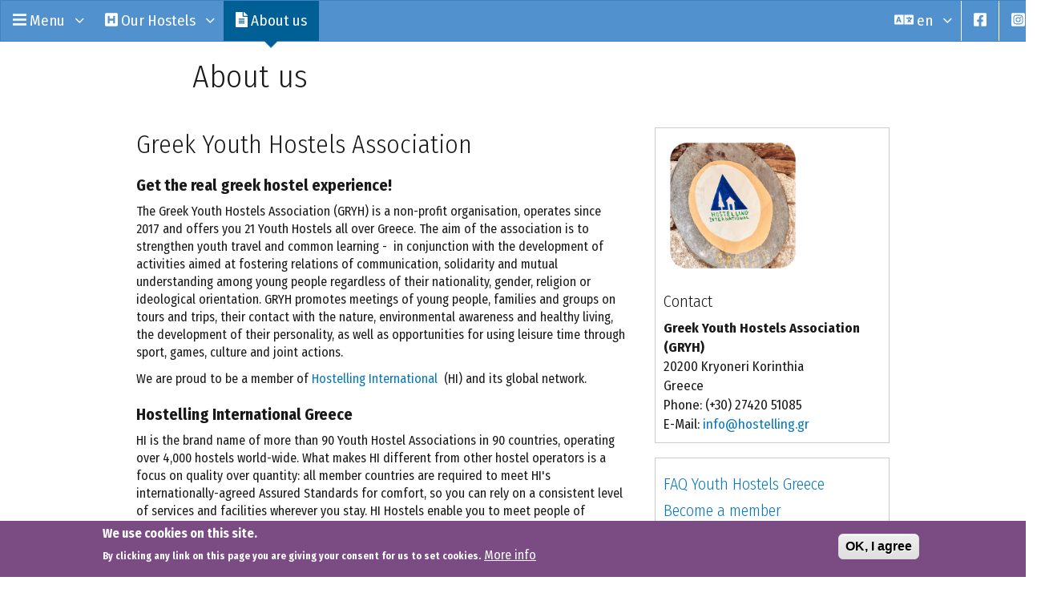

--- FILE ---
content_type: text/html; charset=UTF-8
request_url: https://higreece.gr/about-us
body_size: 14422
content:


<!-- THEME DEBUG -->
<!-- THEME HOOK: 'html' -->
<!-- FILE NAME SUGGESTIONS:
   * html--node--20.html.twig
   * html--node--%.html.twig
   * html--node.html.twig
   x html.html.twig
-->
<!-- BEGIN OUTPUT from 'themes/contrib/zeus/templates/system/html.html.twig' -->
<!DOCTYPE html>
<html  lang="en" dir="ltr" prefix="content: http://purl.org/rss/1.0/modules/content/  dc: http://purl.org/dc/terms/  foaf: http://xmlns.com/foaf/0.1/  og: http://ogp.me/ns#  rdfs: http://www.w3.org/2000/01/rdf-schema#  schema: http://schema.org/  sioc: http://rdfs.org/sioc/ns#  sioct: http://rdfs.org/sioc/types#  skos: http://www.w3.org/2004/02/skos/core#  xsd: http://www.w3.org/2001/XMLSchema# ">
  <head>
    <meta charset="utf-8" />
<noscript><style>form.antibot * :not(.antibot-message) { display: none !important; }</style>
</noscript><script async src="https://www.googletagmanager.com/gtag/js?id=UA-8040340-29"></script>
<script>window.dataLayer = window.dataLayer || [];function gtag(){dataLayer.push(arguments)};gtag("js", new Date());gtag("config", "UA-8040340-29", {"groups":"default","anonymize_ip":true,"allow_ad_personalization_signals":false});</script>
<link rel="canonical" href="https://higreece.gr/about-us" />
<meta name="description" content="Greek Youth Hostels Association

Get the real greek hostel experience!

The Greek Youth Hostels Association (GRYH) is a non-profit organisation, operates since 2017 and offers you 21 Youth Hostels all over Greece. The aim of the association is to strengthen youth travel and common learning -  in conjunction with the development of activities aimed at fostering relations of communication, solidarity and mutual understanding among young people regardless of their nationality, gender, religion or ideological orientation." />
<meta name="Generator" content="Drupal 8 (https://www.drupal.org)" />
<meta name="MobileOptimized" content="width" />
<meta name="HandheldFriendly" content="true" />
<meta name="viewport" content="width=device-width, initial-scale=1.0" />
<style>div#sliding-popup, div#sliding-popup .eu-cookie-withdraw-banner, .eu-cookie-withdraw-tab {background: #7B4C84} div#sliding-popup.eu-cookie-withdraw-wrapper { background: transparent; } #sliding-popup h1, #sliding-popup h2, #sliding-popup h3, #sliding-popup p, #sliding-popup label, #sliding-popup div, .eu-cookie-compliance-more-button, .eu-cookie-compliance-secondary-button, .eu-cookie-withdraw-tab { color: #ffffff;} .eu-cookie-withdraw-tab { border-color: #ffffff;}</style>
<link rel="shortcut icon" href="/themes/contrib/zeus/favicon.ico" type="image/vnd.microsoft.icon" />
<link rel="alternate" hreflang="en" href="https://higreece.gr/about-us" />
<link rel="alternate" hreflang="de" href="https://higreece.gr/de/ueber-uns" />
<link rel="alternate" hreflang="el" href="https://higreece.gr/el/shetika-me-emas" />
<link rel="revision" href="https://higreece.gr/about-us" />

    <title>About us | HiGreece.gr</title>
    <link rel="stylesheet" media="all" href="/sites/default/files/css/css_mdGiyPJyQNp-N_hS6Hbx6uEf773tN3IkQfXx-e5HVck.css" />
<link rel="stylesheet" media="all" href="https://cdnjs.cloudflare.com/ajax/libs/twitter-bootstrap/3.4.1/css/bootstrap.min.css" />
<link rel="stylesheet" media="all" href="https://cdn.jsdelivr.net/npm/@unicorn-fail/drupal-bootstrap-styles@0.0.2/dist/3.4.0/8.x-3.x/drupal-bootstrap.min.css" integrity="sha512-tGFFYdzcicBwsd5EPO92iUIytu9UkQR3tLMbORL9sfi/WswiHkA1O3ri9yHW+5dXk18Rd+pluMeDBrPKSwNCvw==" crossorigin="anonymous" />
<link rel="stylesheet" media="all" href="/sites/default/files/css/css_Kr6_t-gHhMcJXPNsIIZKGV6GpoOu016oGzi-99l1f28.css" />

    
<!--[if lte IE 8]>
<script src="/sites/default/files/js/js_VtafjXmRvoUgAzqzYTA3Wrjkx9wcWhjP0G4ZnnqRamA.js"></script>
<![endif]-->
<script src="https://use.fontawesome.com/releases/v5.13.1/js/all.js" defer crossorigin="anonymous"></script>
<script src="https://use.fontawesome.com/releases/v5.13.1/js/v4-shims.js" defer crossorigin="anonymous"></script>

  </head>
  <body class="page-node-20 body-zeus path-node page-node-type-page has-glyphicons">
    <a href="#main-content" class="visually-hidden focusable skip-link">
      To the top   
    </a>
    
    

<!-- THEME DEBUG -->
<!-- THEME HOOK: 'off_canvas_page_wrapper' -->
<!-- BEGIN OUTPUT from 'core/modules/system/templates/off-canvas-page-wrapper.html.twig' -->
  <div class="dialog-off-canvas-main-canvas" data-off-canvas-main-canvas>
    

<!-- THEME DEBUG -->
<!-- THEME HOOK: 'page' -->
<!-- FILE NAME SUGGESTIONS:
   * page--node--20.html.twig
   * page--node--%.html.twig
   * page--node.html.twig
   x page.html.twig
-->
<!-- BEGIN OUTPUT from 'themes/contrib/zeus/templates/system/page.html.twig' -->
 

 
 
  

<header class="navbar navbar-default navbar-static-top" id="navbar" role="banner">

 



<nav class="navbar navbar-zeus HingeUpToDown" role="navigation">
  <div class="container-fluid">
    <div class="navbar-header">
      <button type="button" class="navbar-toggle" data-toggle="collapse" data-target="#navbar_id">
      <span class="sr-only">Toggle navigation</span><span class="icon-bar"></span><span class="icon-bar"></span><span class="icon-bar"></span>
      </button>

   
    <a class="navbar-brand visible-lg-block navbar-left" href="/">
    <img src="/sites/default/files/inline-images/hihostels-greece-logo.png"  alt="HiGreece Hostels">
    </a>

    <a class="navbar-brand hidden-lg navbar-left" href="/">
    <img src="/sites/default/files/inline-images/higreece-logo-mobile.png"  alt="HiGreece Hostels">
    </a>



    </div>

    <div class="collapse navbar-collapse" id="navbar_id">
     
                    

         
                    

<!-- THEME DEBUG -->
<!-- THEME HOOK: 'region' -->
<!-- FILE NAME SUGGESTIONS:
   x region--navigation-collapsible.html.twig
   * region.html.twig
-->
<!-- BEGIN OUTPUT from 'themes/contrib/zeus/templates/system/region--navigation-collapsible.html.twig' -->


    

<!-- THEME DEBUG -->
<!-- THEME HOOK: 'block' -->
<!-- FILE NAME SUGGESTIONS:
   x block--startmenu.html.twig
   * block--menu-block--start-menu.html.twig
   * block--menu-block.html.twig
   * block--system-menu-block.html.twig
   * block.html.twig
-->
<!-- BEGIN OUTPUT from 'themes/contrib/zeus/templates/block/block--startmenu.html.twig' -->

          

<!-- THEME DEBUG -->
<!-- THEME HOOK: 'menu' -->
<!-- FILE NAME SUGGESTIONS:
   x menu--start-menu.html.twig
   * menu.html.twig
-->
<!-- BEGIN OUTPUT from 'themes/contrib/zeus/templates/menu/menu--start-menu.html.twig' -->



      <ul class="menu-megamod menu-megamod---start-menu nav navbar-nav navbar-left">
                       <li class="expanded dropdown">
        <a href="/" class="dropdown-toggle" data-toggle="dropdown">  <i class="fa fa-bars"></i>     Menu <span class="caret"></span></a>
                          <ul class="dropdown-menu">
                       <li>
        <a href="/solo-travel-couples" data-drupal-link-system-path="node/371">Solo travel &amp; Couples</a>
                  </li>
                        <li>
        <a href="/family-holidays" data-drupal-link-system-path="node/370">Family holidays</a>
                  </li>
                        <li>
        <a href="/group-travel" data-drupal-link-system-path="node/14">Group travel</a>
                  </li>
                        <li>
        <a href="/youth-groups" data-drupal-link-system-path="node/372">Youth Groups</a>
                  </li>
                        <li>
        <a href="/all-higreece-hostels" data-drupal-link-system-path="node/369">All HiGreece hostels</a>
                  </li>
        </ul>
  
            </li>
        </ul>
  


<!-- END OUTPUT from 'themes/contrib/zeus/templates/menu/menu--start-menu.html.twig' -->


    
<!-- END OUTPUT from 'themes/contrib/zeus/templates/block/block--startmenu.html.twig' -->



<!-- THEME DEBUG -->
<!-- THEME HOOK: 'block' -->
<!-- FILE NAME SUGGESTIONS:
   x block--hostelnavigation.html.twig
   * block--system-menu-block--hostel-navigation.html.twig
   * block--system-menu-block.html.twig
   * block--system.html.twig
   * block.html.twig
-->
<!-- BEGIN OUTPUT from 'themes/contrib/zeus/templates/block/block--hostelnavigation.html.twig' -->

          

<!-- THEME DEBUG -->
<!-- THEME HOOK: 'menu__hostel_navigation' -->
<!-- FILE NAME SUGGESTIONS:
   x menu--hostel-navigation.html.twig
   x menu--hostel-navigation.html.twig
   * menu.html.twig
-->
<!-- BEGIN OUTPUT from 'themes/contrib/zeus/templates/menu/menu--hostel-navigation.html.twig' -->



      <ul class="menu-megamod menu-megamod---hostel-navigation nav navbar-nav navbar-left">
                       <li class="expanded dropdown">
        <a href="/" class="dropdown-toggle" data-toggle="dropdown"><i class="fas fa-h-square" aria-hidden="true"></i> <span class="link-text">Our Hostels</span> <span class="caret"></span></a>
                          <ul class="dropdown-menu">
                       <li>
        <a href="/country-hotel-velani/about" data-drupal-link-system-path="node/252"><i class="fas fa-h-square" aria-hidden="true"></i> <span class="link-text">Country Hotel Velani</span></a>
                  </li>
                        <li>
        <a href="/eleonas-hotel/about" data-drupal-link-system-path="node/228"><i class="fas fa-h-square" aria-hidden="true"></i> <span class="link-text">Eleonas Hotel</span></a>
                  </li>
                        <li>
        <a href="/fabrica-houses/about" data-drupal-link-system-path="node/210"><i class="fas fa-h-square" aria-hidden="true"></i> <span class="link-text">Fabrica Houses</span></a>
                  </li>
                        <li>
        <a href="/guesthouse-kontogianni/about" data-drupal-link-system-path="node/192"><i class="fas fa-h-square" aria-hidden="true"></i> <span class="link-text">Guesthouse Kontogianni</span></a>
                  </li>
                        <li>
        <a href="/guesthouse-limneo/about" data-drupal-link-system-path="node/8"><i class="fas fa-h-square" aria-hidden="true"></i> <span class="link-text">Guesthouse Limneo</span></a>
                  </li>
                        <li>
        <a href="/guesthouse-olympia/about" data-drupal-link-system-path="node/161"><i class="fas fa-h-square" aria-hidden="true"></i> <span class="link-text">Guesthouse Olympia</span></a>
                  </li>
                        <li>
        <a href="/hostel-elisson/about" data-drupal-link-system-path="node/17"><i class="fas fa-h-square" aria-hidden="true"></i> <span class="link-text">Hostel Elisson</span></a>
                  </li>
                        <li>
        <a href="/hostel-eu-zin/about" data-drupal-link-system-path="node/240"><i class="fas fa-h-square" aria-hidden="true"></i> <span class="link-text">Hostel Eu Zin</span></a>
                  </li>
                        <li>
        <a href="/hostel-ger-mani/about" data-drupal-link-system-path="node/173"><i class="fas fa-h-square" aria-hidden="true"></i> <span class="link-text">Hostel Ger-Mani</span></a>
                  </li>
                        <li>
        <a href="/guesthouse-monopati/about" data-drupal-link-system-path="node/409"><i class="fas fa-h-square" aria-hidden="true"></i> <span class="link-text">Guesthouse Monopati</span></a>
                  </li>
                        <li>
        <a href="/hostel-napoleon/about" data-drupal-link-system-path="node/258"><i class="fas fa-h-square" aria-hidden="true"></i> <span class="link-text">Hostel Napoleon</span></a>
                  </li>
                        <li>
        <a href="/milia-mountain-retreat/about" data-drupal-link-system-path="node/216"><i class="fas fa-h-square" aria-hidden="true"></i> <span class="link-text">Milia Mountain Retreat</span></a>
                  </li>
                        <li>
        <a href="/mountain-refuge-melissourgoi/about" data-drupal-link-system-path="node/198"><i class="fas fa-h-square" aria-hidden="true"></i> <span class="link-text">Mountain Refuge Melissourgoi</span></a>
                  </li>
                        <li>
        <a href="/oreiades-village/about" data-drupal-link-system-path="node/180"><i class="fas fa-h-square" aria-hidden="true"></i> <span class="link-text">Oreiades Village</span></a>
                  </li>
                        <li>
        <a href="/pasithea-mountain-chalet/about" data-drupal-link-system-path="node/152"><i class="fas fa-h-square" aria-hidden="true"></i> <span class="link-text">Pasithea Mountain Chalet</span></a>
                  </li>
                        <li>
        <a href="/therianos-villas/about" data-drupal-link-system-path="node/246"><i class="fas fa-h-square" aria-hidden="true"></i> <span class="link-text">Therianos Villas</span></a>
                  </li>
                        <li>
        <a href="/wilde-rose-hotel/about" data-drupal-link-system-path="node/186"><i class="fas fa-h-square" aria-hidden="true"></i> <span class="link-text">Wilde Rose Hotel</span></a>
                  </li>
        </ul>
  
            </li>
        </ul>
  


<!-- END OUTPUT from 'themes/contrib/zeus/templates/menu/menu--hostel-navigation.html.twig' -->


    
<!-- END OUTPUT from 'themes/contrib/zeus/templates/block/block--hostelnavigation.html.twig' -->



<!-- THEME DEBUG -->
<!-- THEME HOOK: 'block' -->
<!-- FILE NAME SUGGESTIONS:
   * block--righttopmenucollapsible.html.twig
   * block--menu-block--right-top-menu-collapsible.html.twig
   * block--menu-block.html.twig
   x block--system-menu-block.html.twig
   * block.html.twig
-->
<!-- BEGIN OUTPUT from 'core/modules/system/templates/block--system-menu-block.html.twig' -->
<nav role="navigation" aria-labelledby="block-righttopmenucollapsible-menu" id="block-righttopmenucollapsible">
            
  <h2 class="visually-hidden" id="block-righttopmenucollapsible-menu">Right top menu collapsible</h2>
  

        

<!-- THEME DEBUG -->
<!-- THEME HOOK: 'menu' -->
<!-- FILE NAME SUGGESTIONS:
   x menu--right-top-menu-collapsible.html.twig
   * menu.html.twig
-->
<!-- BEGIN OUTPUT from 'themes/contrib/zeus/templates/menu/menu--right-top-menu-collapsible.html.twig' -->

      <ul class="nav navbar-nav navbar-left">
                       <li class="active">
        <a href="/index.php/about-us" data-drupal-link-system-path="node/20" class="is-active"><i class="fas fa-file-alt" aria-hidden="true"></i> <span class="link-text">About us</span></a>
                  </li>
        </ul>
  

<!-- END OUTPUT from 'themes/contrib/zeus/templates/menu/menu--right-top-menu-collapsible.html.twig' -->


  </nav>

<!-- END OUTPUT from 'core/modules/system/templates/block--system-menu-block.html.twig' -->



<!-- THEME DEBUG -->
<!-- THEME HOOK: 'block' -->
<!-- FILE NAME SUGGESTIONS:
   x block--bootstraplanguageswitcher.html.twig
   * block--bootstrap-languages--language-interface.html.twig
   * block--bootstrap-languages.html.twig
   * block.html.twig
-->
<!-- BEGIN OUTPUT from 'themes/contrib/zeus/templates/block/block--bootstraplanguageswitcher.html.twig' -->

      

<!-- THEME DEBUG -->
<!-- THEME HOOK: 'links__bootstrap_language_block' -->
<!-- FILE NAME SUGGESTIONS:
   x links--bootstrap-language-block.html.twig
   x links--bootstrap-language-block.html.twig
   * links.html.twig
-->
<!-- BEGIN OUTPUT from 'themes/contrib/zeus/links--bootstrap-language-block.html.twig' -->
<ul class="nav navbar-nav navbar-right">
   
      <li class="expanded dropdown">

      <a href="/" class="dropdown-toggle" data-toggle="dropdown" > <span class="fas fa-language"></span>  en <span class="caret"></span></a>
      
       <ul class="dropdown-menu" role="menu"><li>
          <a href="/about-us">
            <span class=" lang-lbl" lang="en"></span>
          </a>
        </li><li>
          <a href="/de/ueber-uns">
            <span class=" lang-lbl" lang="de"></span>
          </a>
        </li><li>
          <a href="/el/shetika-me-emas">
            <span class=" lang-lbl" lang="el"></span>
          </a>
        </li></ul>



                       <li>

        <a href="https://www.facebook.com/GreekYouthHostels" target="_blank" ><span style=""> <i class="fab fa-facebook-square"></i> </span></a>
                  </li>




                       <li>

        <a href="https://www.instagram.com/higreece/" target="_blank" ><i class="fab fa-instagram-square"></i></a>
                  </li>





   </li>
   </ul>
<!-- END OUTPUT from 'themes/contrib/zeus/links--bootstrap-language-block.html.twig' -->


  

<!-- END OUTPUT from 'themes/contrib/zeus/templates/block/block--bootstraplanguageswitcher.html.twig' -->



<!-- END OUTPUT from 'themes/contrib/zeus/templates/system/region--navigation-collapsible.html.twig' -->


         
   

      <ul class="nav navbar-nav navbar-right right-language">
                  
         
      </ul>    
      
      <ul class="nav navbar-nav navbar-right">
                  
         
      </ul>      



    </div>
  </div>
</nav>
 
 
 
    <div class="container">
        
        <div class="navbar-header">
              
        </div>

     </div>
 
    
    </header>
          
    <div role="mainhigher" class="main-container container js-quickedit-main-content">
       


    
<div class="row">

<div class="col-xs-12 col-sm-4 col-md-6 col-lg-6 hidden-xs pull-right"> 
 
</div>         
</div>
</div>
   





    <div role="main" class="main-container container js-quickedit-main-content">
        <div class="row">



 
       <div class="col-sm-12">
                   

<!-- THEME DEBUG -->
<!-- THEME HOOK: 'region' -->
<!-- FILE NAME SUGGESTIONS:
   * region--highheader.html.twig
   x region.html.twig
-->
<!-- BEGIN OUTPUT from 'themes/contrib/zeus/templates/system/region.html.twig' -->
  <div class="region region-highheader">
    

<!-- THEME DEBUG -->
<!-- THEME HOOK: 'block' -->
<!-- FILE NAME SUGGESTIONS:
   * block--zeus-page-title.html.twig
   x block--page-title-block.html.twig
   * block--core.html.twig
   * block.html.twig
-->
<!-- BEGIN OUTPUT from 'themes/contrib/bootstrap/templates/block/block--page-title-block.html.twig' -->
  

<!-- THEME DEBUG -->
<!-- THEME HOOK: 'page_title' -->
<!-- BEGIN OUTPUT from 'themes/contrib/zeus/templates/system/page-title.html.twig' -->
  <h1 class="page-header">

<!-- THEME DEBUG -->
<!-- THEME HOOK: 'field' -->
<!-- FILE NAME SUGGESTIONS:
   * field--node--title--page.html.twig
   x field--node--title.html.twig
   * field--node--page.html.twig
   * field--title.html.twig
   * field--string.html.twig
   * field.html.twig
-->
<!-- BEGIN OUTPUT from 'core/modules/node/templates/field--node--title.html.twig' -->
<span property="schema:name">About us</span>

<!-- END OUTPUT from 'core/modules/node/templates/field--node--title.html.twig' -->

 </h1>

<!-- END OUTPUT from 'themes/contrib/zeus/templates/system/page-title.html.twig' -->



<!-- END OUTPUT from 'themes/contrib/bootstrap/templates/block/block--page-title-block.html.twig' -->


  </div>

<!-- END OUTPUT from 'themes/contrib/zeus/templates/system/region.html.twig' -->


                 </div>
                                                                             



                          <div class="col-sm-12" role="heading">
                

<!-- THEME DEBUG -->
<!-- THEME HOOK: 'region' -->
<!-- FILE NAME SUGGESTIONS:
   * region--header.html.twig
   x region.html.twig
-->
<!-- BEGIN OUTPUT from 'themes/contrib/zeus/templates/system/region.html.twig' -->

<!-- END OUTPUT from 'themes/contrib/zeus/templates/system/region.html.twig' -->


            </div>



      <div class="col-sm-12">
                        </div>
                                              






         
      <div class="col-md-8">
                </div>
                                                                        
      <div class="col-md-4">
             </div>
                                                                                                                                             
 



                             <section class="col-sm-8">

                                  <div class="highlighted">

<!-- THEME DEBUG -->
<!-- THEME HOOK: 'region' -->
<!-- FILE NAME SUGGESTIONS:
   * region--highlighted.html.twig
   x region.html.twig
-->
<!-- BEGIN OUTPUT from 'themes/contrib/zeus/templates/system/region.html.twig' -->
  <div class="region region-highlighted">
    

<!-- THEME DEBUG -->
<!-- THEME HOOK: 'block' -->
<!-- FILE NAME SUGGESTIONS:
   * block--zeus-breadcrumbs.html.twig
   * block--system-breadcrumb-block.html.twig
   x block--system.html.twig
   * block.html.twig
-->
<!-- BEGIN OUTPUT from 'themes/contrib/bootstrap/templates/block/block--system.html.twig' -->
  

<!-- THEME DEBUG -->
<!-- THEME HOOK: 'breadcrumb' -->
<!-- BEGIN OUTPUT from 'themes/contrib/bootstrap/templates/system/breadcrumb.html.twig' -->

<!-- END OUTPUT from 'themes/contrib/bootstrap/templates/system/breadcrumb.html.twig' -->



<!-- END OUTPUT from 'themes/contrib/bootstrap/templates/block/block--system.html.twig' -->



<!-- THEME DEBUG -->
<!-- THEME HOOK: 'block' -->
<!-- FILE NAME SUGGESTIONS:
   * block--zeus-content.html.twig
   * block--system-main-block.html.twig
   x block--system.html.twig
   * block.html.twig
-->
<!-- BEGIN OUTPUT from 'themes/contrib/bootstrap/templates/block/block--system.html.twig' -->
  

<!-- THEME DEBUG -->
<!-- THEME HOOK: 'node' -->
<!-- FILE NAME SUGGESTIONS:
   * node--20--full.html.twig
   * node--20.html.twig
   * node--page--full.html.twig
   * node--page.html.twig
   * node--full.html.twig
   x node.html.twig
-->
<!-- BEGIN OUTPUT from 'themes/contrib/zeus/templates/node/node.html.twig' -->
 
<article data-history-node-id="20" role="article" about="/about-us" typeof="schema:WebPage" class="page full clearfix">



      

<!-- THEME DEBUG -->
<!-- THEME HOOK: 'rdf_metadata' -->
<!-- BEGIN OUTPUT from 'core/modules/rdf/templates/rdf-metadata.html.twig' -->
  <span property="schema:name" content="About us" class="hidden"></span>

<!-- END OUTPUT from 'core/modules/rdf/templates/rdf-metadata.html.twig' -->

 
        <div class="content">
            

<!-- THEME DEBUG -->
<!-- THEME HOOK: 'field' -->
<!-- FILE NAME SUGGESTIONS:
   * field--node--body--page.html.twig
   * field--node--body.html.twig
   * field--node--page.html.twig
   * field--body.html.twig
   * field--text-with-summary.html.twig
   x field.html.twig
-->
<!-- BEGIN OUTPUT from 'themes/contrib/zeus/field.html.twig' -->
            <div property="schema:text"><h2>Greek Youth Hostels Association</h2>

<h3>Get the real greek hostel experience!</h3>

<p>The Greek Youth Hostels Association (GRYH) is a non-profit organisation, operates since 2017 and offers you 21 Youth Hostels all over Greece. The aim of the association is to strengthen youth travel and common learning -  in conjunction with the development of activities aimed at fostering relations of communication, solidarity and mutual understanding among young people regardless of their nationality, gender, religion or ideological orientation. GRYH promotes meetings of young people, families and groups on tours and trips, their contact with the nature, environmental awareness and healthy living, the development of their personality, as well as opportunities for using leisure time through sport, games, culture and joint actions. </p>

<p>We are proud to be a member of <a href="http://www.hihostels.com/?linkid=980062&amp;linksubid=hvbde">Hostelling International</a>  (HI) and its global network.</p>

<h3><span><span><span><span>Hostelling International Greece</span></span></span></span></h3>

<p>HI is the brand name of more than 90 Youth Hostel Associations in 90 countries, operating over 4,000 hostels world-wide. What makes HI different from other hostel operators is a focus on quality over quantity: all member countries are required to meet HI's internationally-agreed Assured Standards for comfort, so you can rely on a consistent level of services and facilities wherever you stay. HI Hostels enable you to meet people of different cultures, backgrounds and experiences, and provide a rich resource for learning and for building a better, more peaceful world.</p>

<p>The Greek Youth Hostels Association accepts the criteria set by HI:</p>

<p><em>“to promote the education of all young people of all nations, but especially young people of limited means, by encouraging in them a greater knowledge, love and care of the countryside and an appreciation of the cultural values of towns and cities in all parts of the world, and as an ancillary thereto to provide hostels or other accommodation in which there shall be no distinctions of race, nationality, colour, religion, sex, class or political opinions, and thereby to develop a better understanding of fellow men at home and abroad”.</em></p>

<h3>Unique, diverse, cosmopolitan and sustainable</h3>

<p><span><span><span><span>Just as there are diverse types of people, so there are numerous Youth Hostels throughout Greece. The GRYH has developed special labels and ranges of offers for various groups of guests. These labels are "Family Friendly Hostel," "Active Hostel", "Green Hostel",  "Fun Hostel", "Charming Hostel" and "Group Friendly Hostel".  With our labels and specified categories such as culture, nature, sports and experience we hope to make it a little easier for our guests to choose the perfect Greek Youth Hostel for their particular travel needs.</span></span></span></span> We offer an authentic version of hidden gems off-the-beaten-path and a connection with local and rural culture and its people.</p>

<p>Become curious? Let yourself be carried away by Greek hospitality... Enjoy exploring our Greek Youth Hostels website!</p>

<p> </p>

<p><strong>Cooperation with <span>the German Youth Hostel Association</span></strong></p>

<p><span>This portal was realised as part of the cooperation between the Greek Youth Hostels Association and the <a href="https://www.jugendherberge.de/en/about-us/#c24558">German Youth Hostel Association</a> through an Anton-Grassl-Fund grant.</span></p>

<p><span lang="en" xml:lang="en" xml:lang="en">The establishment of the Greek Youth Hostels Association was actively supported by the German Youth Hostel Association and its <a href="https://nordsee-sauerland.jugendherberge.de/ueber-uns/unterweser-ems/">Regional Association Unterweser-Ems</a>.</span></p></div>
      
<!-- END OUTPUT from 'themes/contrib/zeus/field.html.twig' -->



<!-- THEME DEBUG -->
<!-- THEME HOOK: 'links__node' -->
<!-- FILE NAME SUGGESTIONS:
   * links--node.html.twig
   x links.html.twig
-->
<!-- BEGIN OUTPUT from 'themes/contrib/bootstrap/templates/system/links.html.twig' -->

<!-- END OUTPUT from 'themes/contrib/bootstrap/templates/system/links.html.twig' -->


            </div>

            </article>

<!-- END OUTPUT from 'themes/contrib/zeus/templates/node/node.html.twig' -->



<!-- END OUTPUT from 'themes/contrib/bootstrap/templates/block/block--system.html.twig' -->


  </div>

<!-- END OUTPUT from 'themes/contrib/zeus/templates/system/region.html.twig' -->

</div>
                     

<!-- THEME DEBUG -->
<!-- THEME HOOK: 'region' -->
<!-- FILE NAME SUGGESTIONS:
   * region--help.html.twig
   x region.html.twig
-->
<!-- BEGIN OUTPUT from 'themes/contrib/zeus/templates/system/region.html.twig' -->

<!-- END OUTPUT from 'themes/contrib/zeus/templates/system/region.html.twig' -->

                    <a id="main-content"></a>
                

<!-- THEME DEBUG -->
<!-- THEME HOOK: 'region' -->
<!-- FILE NAME SUGGESTIONS:
   * region--content.html.twig
   x region.html.twig
-->
<!-- BEGIN OUTPUT from 'themes/contrib/zeus/templates/system/region.html.twig' -->
  <div class="region region-content">
    <div data-drupal-messages-fallback class="hidden"></div>
  </div>

<!-- END OUTPUT from 'themes/contrib/zeus/templates/system/region.html.twig' -->

 
                                         </section>

                                  <aside class="col-sm-4" role="complementary">
                    

<!-- THEME DEBUG -->
<!-- THEME HOOK: 'region' -->
<!-- FILE NAME SUGGESTIONS:
   * region--sidebar-second.html.twig
   x region.html.twig
-->
<!-- BEGIN OUTPUT from 'themes/contrib/zeus/templates/system/region.html.twig' -->
  <div class="region region-sidebar-second">
    

<!-- THEME DEBUG -->
<!-- THEME HOOK: 'block' -->
<!-- FILE NAME SUGGESTIONS:
   * block--contactinforightsidebaren.html.twig
   * block--block-content--27a3fee7-c67e-45f9-ad02-268a85f9c86e.html.twig
   * block--block-content.html.twig
   x block.html.twig
-->
<!-- BEGIN OUTPUT from 'themes/contrib/zeus/templates/block/block.html.twig' -->
<section id="block-contactinforightsidebaren" class="block block-block-content block-block-content27a3fee7-c67e-45f9-ad02-268a85f9c86e clearfix">
  
    

      

<!-- THEME DEBUG -->
<!-- THEME HOOK: 'field' -->
<!-- FILE NAME SUGGESTIONS:
   * field--block-content--body--basic.html.twig
   * field--block-content--body.html.twig
   * field--block-content--basic.html.twig
   * field--body.html.twig
   * field--text-with-summary.html.twig
   x field.html.twig
-->
<!-- BEGIN OUTPUT from 'themes/contrib/zeus/field.html.twig' -->
            <div><p><img alt="HIGreece Sign" data-entity-type="file" data-entity-uuid="5c40062c-cbd6-4041-a21b-e8d179f4745f" height="173" src="/sites/default/files/inline-images/HIGreece_Sign_Frame.jpeg" width="173" /></p>

<h3>Contact</h3>

<p><strong>Greek Youth Hostels Association (GRYH)</strong><br />
20200 Kryoneri Korinthia<br />
Greece<br />
Phone: (+30) 27420 51085<br />
E-Mail: <a href="mailto:info@hostelling.gr?__xts__=">info@hostelling.gr</a></p></div>
      
<!-- END OUTPUT from 'themes/contrib/zeus/field.html.twig' -->


  </section>


<!-- END OUTPUT from 'themes/contrib/zeus/templates/block/block.html.twig' -->



<!-- THEME DEBUG -->
<!-- THEME HOOK: 'block' -->
<!-- FILE NAME SUGGESTIONS:
   * block--additionalinformation.html.twig
   * block--block-content--df70233d-1c4b-4746-9cf8-e8d93dad54ad.html.twig
   * block--block-content.html.twig
   x block.html.twig
-->
<!-- BEGIN OUTPUT from 'themes/contrib/zeus/templates/block/block.html.twig' -->
<section id="block-additionalinformation" class="block block-block-content block-block-contentdf70233d-1c4b-4746-9cf8-e8d93dad54ad clearfix">
  
    

      

<!-- THEME DEBUG -->
<!-- THEME HOOK: 'field' -->
<!-- FILE NAME SUGGESTIONS:
   * field--block-content--body--basic.html.twig
   * field--block-content--body.html.twig
   * field--block-content--basic.html.twig
   * field--body.html.twig
   * field--text-with-summary.html.twig
   x field.html.twig
-->
<!-- BEGIN OUTPUT from 'themes/contrib/zeus/field.html.twig' -->
            <div><h4><a href="/faq-youth-hostels-greece">FAQ Youth Hostels Greece</a></h4>

<h4><a href="/membership">Become a member</a></h4></div>
      
<!-- END OUTPUT from 'themes/contrib/zeus/field.html.twig' -->


  </section>


<!-- END OUTPUT from 'themes/contrib/zeus/templates/block/block.html.twig' -->



<!-- THEME DEBUG -->
<!-- THEME HOOK: 'block' -->
<!-- FILE NAME SUGGESTIONS:
   x block--views-block--geo-map-all-hostels-block-1.html.twig
   * block--views-block.html.twig
   * block--views.html.twig
   * block.html.twig
-->
<!-- BEGIN OUTPUT from 'themes/contrib/zeus/templates/block/block--views-block--geo-map-all-hostels-block-1.html.twig' -->
<section class="views-element-container block block-views block-views-blockgeo-map-all-hostels-block-1 clearfix" id="block-views-block-geo-map-all-hostels-block-1">
  
    

      

<!-- THEME DEBUG -->
<!-- THEME HOOK: 'container' -->
<!-- BEGIN OUTPUT from 'themes/contrib/bootstrap/templates/system/container.html.twig' -->
<div class="form-group">

<!-- THEME DEBUG -->
<!-- THEME HOOK: 'views_view' -->
<!-- BEGIN OUTPUT from 'themes/contrib/zeus/templates/views/views-view.html.twig' -->
<div class="view view-geo-map-all-hostels view-id-geo_map_all_hostels view-display-id-block_1 js-view-dom-id-ce0e0bd582e0d4a90b4de05f35f0e1e624ded744b55cda9bda5780ed6e437b41">
  
    
      <div class="view-header">
      <h3>Map of HiGreece</h3>
    </div>
      
      <div class="view-content">
      

<!-- THEME DEBUG -->
<!-- THEME HOOK: 'geolocation_map_wrapper' -->
<!-- BEGIN OUTPUT from 'modules/contrib/geolocation/templates/geolocation-map-wrapper.html.twig' -->
<div  class="geolocation-map-wrapper" id="geo-map-all-hostels-block-1" data-map-type="google_maps">
    <div class="geolocation-map-controls">
          </div>

    <div class="geolocation-map-container js-show"></div>

            

<!-- THEME DEBUG -->
<!-- THEME HOOK: 'geolocation_map_location' -->
<!-- BEGIN OUTPUT from 'modules/contrib/geolocation/templates/geolocation-map-location.html.twig' -->
<div  data-views-row-index="0" class="geolocation-location js-hide" id="68fb757caa1ad" data-lat="40.5843775" data-lng="21.4901672" data-set-marker="true" data-icon="/sites/default/files/marker_hi3.png" typeof="Place">
  <span property="geo" typeof="GeoCoordinates">
    <meta property="latitude" content="40.5843775" />
    <meta property="longitude" content="21.4901672" />
  </span>

      <h2 class="location-title" property="name">

<!-- THEME DEBUG -->
<!-- THEME HOOK: 'views_view_field' -->
<!-- BEGIN OUTPUT from 'themes/contrib/zeus/views-view-field.html.twig' -->






<div  class="zz nation custom">
Guesthouse Monopati</div>


<!-- END OUTPUT from 'themes/contrib/zeus/views-view-field.html.twig' -->

</h2>
  
      <div class="location-content">

<!-- THEME DEBUG -->
<!-- THEME HOOK: 'views_view_fields' -->
<!-- BEGIN OUTPUT from 'themes/contrib/zeus/views-view-fields.html.twig' -->
<div class="views-field views-field-title"><h4 class="field-content">

<!-- THEME DEBUG -->
<!-- THEME HOOK: 'views_view_field' -->
<!-- BEGIN OUTPUT from 'themes/contrib/zeus/views-view-field.html.twig' -->






<div  class="zz nation custom">
Guesthouse Monopati</div>


<!-- END OUTPUT from 'themes/contrib/zeus/views-view-field.html.twig' -->

</h4></div><div class="views-field views-field-field-position"><div class="field-content">

<!-- THEME DEBUG -->
<!-- THEME HOOK: 'views_view_field' -->
<!-- BEGIN OUTPUT from 'themes/contrib/zeus/views-view-field.html.twig' -->






<div  class="zz nation custom">
Latitude:&nbsp; <br />
Longitude:&nbsp; <br />
<a href="https://www.google.com/maps/dir/Current+Location/ , " target="_blank">Get directions</a></div>


<!-- END OUTPUT from 'themes/contrib/zeus/views-view-field.html.twig' -->

</div></div>
<!-- END OUTPUT from 'themes/contrib/zeus/views-view-fields.html.twig' -->

</div>
  </div>
<!-- END OUTPUT from 'modules/contrib/geolocation/templates/geolocation-map-location.html.twig' -->



<!-- THEME DEBUG -->
<!-- THEME HOOK: 'geolocation_map_location' -->
<!-- BEGIN OUTPUT from 'modules/contrib/geolocation/templates/geolocation-map-location.html.twig' -->
<div  data-views-row-index="1" class="geolocation-location js-hide" id="68fb757cad994" data-lat="40.5843775" data-lng="21.4901672" data-set-marker="true" data-icon="/sites/default/files/marker_hi3.png" typeof="Place">
  <span property="geo" typeof="GeoCoordinates">
    <meta property="latitude" content="40.5843775" />
    <meta property="longitude" content="21.4901672" />
  </span>

      <h2 class="location-title" property="name">

<!-- THEME DEBUG -->
<!-- THEME HOOK: 'views_view_field' -->
<!-- BEGIN OUTPUT from 'themes/contrib/zeus/views-view-field.html.twig' -->






<div  class="zz nation custom">
Guesthouse Monopati</div>


<!-- END OUTPUT from 'themes/contrib/zeus/views-view-field.html.twig' -->

</h2>
  
      <div class="location-content">

<!-- THEME DEBUG -->
<!-- THEME HOOK: 'views_view_fields' -->
<!-- BEGIN OUTPUT from 'themes/contrib/zeus/views-view-fields.html.twig' -->
<div class="views-field views-field-title"><h4 class="field-content">

<!-- THEME DEBUG -->
<!-- THEME HOOK: 'views_view_field' -->
<!-- BEGIN OUTPUT from 'themes/contrib/zeus/views-view-field.html.twig' -->






<div  class="zz nation custom">
Guesthouse Monopati</div>


<!-- END OUTPUT from 'themes/contrib/zeus/views-view-field.html.twig' -->

</h4></div><div class="views-field views-field-field-position"><div class="field-content">

<!-- THEME DEBUG -->
<!-- THEME HOOK: 'views_view_field' -->
<!-- BEGIN OUTPUT from 'themes/contrib/zeus/views-view-field.html.twig' -->






<div  class="zz nation custom">
Latitude:&nbsp; <br />
Longitude:&nbsp; <br />
<a href="https://www.google.com/maps/dir/Current+Location/ , " target="_blank">Get directions</a></div>


<!-- END OUTPUT from 'themes/contrib/zeus/views-view-field.html.twig' -->

</div></div>
<!-- END OUTPUT from 'themes/contrib/zeus/views-view-fields.html.twig' -->

</div>
  </div>
<!-- END OUTPUT from 'modules/contrib/geolocation/templates/geolocation-map-location.html.twig' -->



<!-- THEME DEBUG -->
<!-- THEME HOOK: 'geolocation_map_location' -->
<!-- BEGIN OUTPUT from 'modules/contrib/geolocation/templates/geolocation-map-location.html.twig' -->
<div  data-views-row-index="2" class="geolocation-location js-hide" id="68fb757cade37" data-lat="40.5843775" data-lng="21.4901672" data-set-marker="true" data-icon="/sites/default/files/marker_hi3.png" typeof="Place">
  <span property="geo" typeof="GeoCoordinates">
    <meta property="latitude" content="40.5843775" />
    <meta property="longitude" content="21.4901672" />
  </span>

      <h2 class="location-title" property="name">

<!-- THEME DEBUG -->
<!-- THEME HOOK: 'views_view_field' -->
<!-- BEGIN OUTPUT from 'themes/contrib/zeus/views-view-field.html.twig' -->






<div  class="zz nation custom">
Guesthouse Monopati</div>


<!-- END OUTPUT from 'themes/contrib/zeus/views-view-field.html.twig' -->

</h2>
  
      <div class="location-content">

<!-- THEME DEBUG -->
<!-- THEME HOOK: 'views_view_fields' -->
<!-- BEGIN OUTPUT from 'themes/contrib/zeus/views-view-fields.html.twig' -->
<div class="views-field views-field-title"><h4 class="field-content">

<!-- THEME DEBUG -->
<!-- THEME HOOK: 'views_view_field' -->
<!-- BEGIN OUTPUT from 'themes/contrib/zeus/views-view-field.html.twig' -->






<div  class="zz nation custom">
Guesthouse Monopati</div>


<!-- END OUTPUT from 'themes/contrib/zeus/views-view-field.html.twig' -->

</h4></div><div class="views-field views-field-field-position"><div class="field-content">

<!-- THEME DEBUG -->
<!-- THEME HOOK: 'views_view_field' -->
<!-- BEGIN OUTPUT from 'themes/contrib/zeus/views-view-field.html.twig' -->






<div  class="zz nation custom">
Latitude:&nbsp; <br />
Longitude:&nbsp; <br />
<a href="https://www.google.com/maps/dir/Current+Location/ , " target="_blank">Get directions</a></div>


<!-- END OUTPUT from 'themes/contrib/zeus/views-view-field.html.twig' -->

</div></div>
<!-- END OUTPUT from 'themes/contrib/zeus/views-view-fields.html.twig' -->

</div>
  </div>
<!-- END OUTPUT from 'modules/contrib/geolocation/templates/geolocation-map-location.html.twig' -->



<!-- THEME DEBUG -->
<!-- THEME HOOK: 'geolocation_map_location' -->
<!-- BEGIN OUTPUT from 'modules/contrib/geolocation/templates/geolocation-map-location.html.twig' -->
<div  data-views-row-index="3" class="geolocation-location js-hide" id="68fb757cae28e" data-lat="39.686888888889" data-lng="19.838444444444" data-set-marker="true" data-icon="/sites/default/files/marker_hi3.png" typeof="Place">
  <span property="geo" typeof="GeoCoordinates">
    <meta property="latitude" content="39.686888888889" />
    <meta property="longitude" content="19.838444444444" />
  </span>

      <h2 class="location-title" property="name">

<!-- THEME DEBUG -->
<!-- THEME HOOK: 'views_view_field' -->
<!-- BEGIN OUTPUT from 'themes/contrib/zeus/views-view-field.html.twig' -->






<div  class="zz nation custom">
Wilde Rose Hotel</div>


<!-- END OUTPUT from 'themes/contrib/zeus/views-view-field.html.twig' -->

</h2>
  
      <div class="location-content">

<!-- THEME DEBUG -->
<!-- THEME HOOK: 'views_view_fields' -->
<!-- BEGIN OUTPUT from 'themes/contrib/zeus/views-view-fields.html.twig' -->
<div class="views-field views-field-title"><h4 class="field-content">

<!-- THEME DEBUG -->
<!-- THEME HOOK: 'views_view_field' -->
<!-- BEGIN OUTPUT from 'themes/contrib/zeus/views-view-field.html.twig' -->






<div  class="zz nation custom">
Wilde Rose Hotel</div>


<!-- END OUTPUT from 'themes/contrib/zeus/views-view-field.html.twig' -->

</h4></div><div class="views-field views-field-field-position"><div class="field-content">

<!-- THEME DEBUG -->
<!-- THEME HOOK: 'views_view_field' -->
<!-- BEGIN OUTPUT from 'themes/contrib/zeus/views-view-field.html.twig' -->






<div  class="zz nation custom">
Latitude:&nbsp; <br />
Longitude:&nbsp; <br />
<a href="https://www.google.com/maps/dir/Current+Location/ , " target="_blank">Get directions</a></div>


<!-- END OUTPUT from 'themes/contrib/zeus/views-view-field.html.twig' -->

</div></div>
<!-- END OUTPUT from 'themes/contrib/zeus/views-view-fields.html.twig' -->

</div>
  </div>
<!-- END OUTPUT from 'modules/contrib/geolocation/templates/geolocation-map-location.html.twig' -->



<!-- THEME DEBUG -->
<!-- THEME HOOK: 'geolocation_map_location' -->
<!-- BEGIN OUTPUT from 'modules/contrib/geolocation/templates/geolocation-map-location.html.twig' -->
<div  data-views-row-index="4" class="geolocation-location js-hide" id="68fb757cae6c7" data-lat="39.686888888889" data-lng="19.838444444444" data-set-marker="true" data-icon="/sites/default/files/marker_hi3.png" typeof="Place">
  <span property="geo" typeof="GeoCoordinates">
    <meta property="latitude" content="39.686888888889" />
    <meta property="longitude" content="19.838444444444" />
  </span>

      <h2 class="location-title" property="name">

<!-- THEME DEBUG -->
<!-- THEME HOOK: 'views_view_field' -->
<!-- BEGIN OUTPUT from 'themes/contrib/zeus/views-view-field.html.twig' -->






<div  class="zz nation custom">
Wilde Rose Hotel</div>


<!-- END OUTPUT from 'themes/contrib/zeus/views-view-field.html.twig' -->

</h2>
  
      <div class="location-content">

<!-- THEME DEBUG -->
<!-- THEME HOOK: 'views_view_fields' -->
<!-- BEGIN OUTPUT from 'themes/contrib/zeus/views-view-fields.html.twig' -->
<div class="views-field views-field-title"><h4 class="field-content">

<!-- THEME DEBUG -->
<!-- THEME HOOK: 'views_view_field' -->
<!-- BEGIN OUTPUT from 'themes/contrib/zeus/views-view-field.html.twig' -->






<div  class="zz nation custom">
Wilde Rose Hotel</div>


<!-- END OUTPUT from 'themes/contrib/zeus/views-view-field.html.twig' -->

</h4></div><div class="views-field views-field-field-position"><div class="field-content">

<!-- THEME DEBUG -->
<!-- THEME HOOK: 'views_view_field' -->
<!-- BEGIN OUTPUT from 'themes/contrib/zeus/views-view-field.html.twig' -->






<div  class="zz nation custom">
Latitude:&nbsp; <br />
Longitude:&nbsp; <br />
<a href="https://www.google.com/maps/dir/Current+Location/ , " target="_blank">Get directions</a></div>


<!-- END OUTPUT from 'themes/contrib/zeus/views-view-field.html.twig' -->

</div></div>
<!-- END OUTPUT from 'themes/contrib/zeus/views-view-fields.html.twig' -->

</div>
  </div>
<!-- END OUTPUT from 'modules/contrib/geolocation/templates/geolocation-map-location.html.twig' -->



<!-- THEME DEBUG -->
<!-- THEME HOOK: 'geolocation_map_location' -->
<!-- BEGIN OUTPUT from 'modules/contrib/geolocation/templates/geolocation-map-location.html.twig' -->
<div  data-views-row-index="5" class="geolocation-location js-hide" id="68fb757caeb08" data-lat="37.814335" data-lng="20.775758" data-set-marker="true" data-icon="/sites/default/files/marker_hi3.png" typeof="Place">
  <span property="geo" typeof="GeoCoordinates">
    <meta property="latitude" content="37.814335" />
    <meta property="longitude" content="20.775758" />
  </span>

      <h2 class="location-title" property="name">

<!-- THEME DEBUG -->
<!-- THEME HOOK: 'views_view_field' -->
<!-- BEGIN OUTPUT from 'themes/contrib/zeus/views-view-field.html.twig' -->






<div  class="zz nation custom">
Therianos Villas</div>


<!-- END OUTPUT from 'themes/contrib/zeus/views-view-field.html.twig' -->

</h2>
  
      <div class="location-content">

<!-- THEME DEBUG -->
<!-- THEME HOOK: 'views_view_fields' -->
<!-- BEGIN OUTPUT from 'themes/contrib/zeus/views-view-fields.html.twig' -->
<div class="views-field views-field-title"><h4 class="field-content">

<!-- THEME DEBUG -->
<!-- THEME HOOK: 'views_view_field' -->
<!-- BEGIN OUTPUT from 'themes/contrib/zeus/views-view-field.html.twig' -->






<div  class="zz nation custom">
Therianos Villas</div>


<!-- END OUTPUT from 'themes/contrib/zeus/views-view-field.html.twig' -->

</h4></div><div class="views-field views-field-field-position"><div class="field-content">

<!-- THEME DEBUG -->
<!-- THEME HOOK: 'views_view_field' -->
<!-- BEGIN OUTPUT from 'themes/contrib/zeus/views-view-field.html.twig' -->






<div  class="zz nation custom">
Latitude:&nbsp; <br />
Longitude:&nbsp; <br />
<a href="https://www.google.com/maps/dir/Current+Location/ , " target="_blank">Get directions</a></div>


<!-- END OUTPUT from 'themes/contrib/zeus/views-view-field.html.twig' -->

</div></div>
<!-- END OUTPUT from 'themes/contrib/zeus/views-view-fields.html.twig' -->

</div>
  </div>
<!-- END OUTPUT from 'modules/contrib/geolocation/templates/geolocation-map-location.html.twig' -->



<!-- THEME DEBUG -->
<!-- THEME HOOK: 'geolocation_map_location' -->
<!-- BEGIN OUTPUT from 'modules/contrib/geolocation/templates/geolocation-map-location.html.twig' -->
<div  data-views-row-index="6" class="geolocation-location js-hide" id="68fb757caefa5" data-lat="37.814335" data-lng="20.775758" data-set-marker="true" data-icon="/sites/default/files/marker_hi3.png" typeof="Place">
  <span property="geo" typeof="GeoCoordinates">
    <meta property="latitude" content="37.814335" />
    <meta property="longitude" content="20.775758" />
  </span>

      <h2 class="location-title" property="name">

<!-- THEME DEBUG -->
<!-- THEME HOOK: 'views_view_field' -->
<!-- BEGIN OUTPUT from 'themes/contrib/zeus/views-view-field.html.twig' -->






<div  class="zz nation custom">
Therianos Villas</div>


<!-- END OUTPUT from 'themes/contrib/zeus/views-view-field.html.twig' -->

</h2>
  
      <div class="location-content">

<!-- THEME DEBUG -->
<!-- THEME HOOK: 'views_view_fields' -->
<!-- BEGIN OUTPUT from 'themes/contrib/zeus/views-view-fields.html.twig' -->
<div class="views-field views-field-title"><h4 class="field-content">

<!-- THEME DEBUG -->
<!-- THEME HOOK: 'views_view_field' -->
<!-- BEGIN OUTPUT from 'themes/contrib/zeus/views-view-field.html.twig' -->






<div  class="zz nation custom">
Therianos Villas</div>


<!-- END OUTPUT from 'themes/contrib/zeus/views-view-field.html.twig' -->

</h4></div><div class="views-field views-field-field-position"><div class="field-content">

<!-- THEME DEBUG -->
<!-- THEME HOOK: 'views_view_field' -->
<!-- BEGIN OUTPUT from 'themes/contrib/zeus/views-view-field.html.twig' -->






<div  class="zz nation custom">
Latitude:&nbsp; <br />
Longitude:&nbsp; <br />
<a href="https://www.google.com/maps/dir/Current+Location/ , " target="_blank">Get directions</a></div>


<!-- END OUTPUT from 'themes/contrib/zeus/views-view-field.html.twig' -->

</div></div>
<!-- END OUTPUT from 'themes/contrib/zeus/views-view-fields.html.twig' -->

</div>
  </div>
<!-- END OUTPUT from 'modules/contrib/geolocation/templates/geolocation-map-location.html.twig' -->



<!-- THEME DEBUG -->
<!-- THEME HOOK: 'geolocation_map_location' -->
<!-- BEGIN OUTPUT from 'modules/contrib/geolocation/templates/geolocation-map-location.html.twig' -->
<div  data-views-row-index="7" class="geolocation-location js-hide" id="68fb757caf3c0" data-lat="35.412688888889" data-lng="23.664416666667" data-set-marker="true" data-icon="/sites/default/files/marker_hi3.png" typeof="Place">
  <span property="geo" typeof="GeoCoordinates">
    <meta property="latitude" content="35.412688888889" />
    <meta property="longitude" content="23.664416666667" />
  </span>

      <h2 class="location-title" property="name">

<!-- THEME DEBUG -->
<!-- THEME HOOK: 'views_view_field' -->
<!-- BEGIN OUTPUT from 'themes/contrib/zeus/views-view-field.html.twig' -->






<div  class="zz nation custom">
Milia Mountain Retreat</div>


<!-- END OUTPUT from 'themes/contrib/zeus/views-view-field.html.twig' -->

</h2>
  
      <div class="location-content">

<!-- THEME DEBUG -->
<!-- THEME HOOK: 'views_view_fields' -->
<!-- BEGIN OUTPUT from 'themes/contrib/zeus/views-view-fields.html.twig' -->
<div class="views-field views-field-title"><h4 class="field-content">

<!-- THEME DEBUG -->
<!-- THEME HOOK: 'views_view_field' -->
<!-- BEGIN OUTPUT from 'themes/contrib/zeus/views-view-field.html.twig' -->






<div  class="zz nation custom">
Milia Mountain Retreat</div>


<!-- END OUTPUT from 'themes/contrib/zeus/views-view-field.html.twig' -->

</h4></div><div class="views-field views-field-field-position"><div class="field-content">

<!-- THEME DEBUG -->
<!-- THEME HOOK: 'views_view_field' -->
<!-- BEGIN OUTPUT from 'themes/contrib/zeus/views-view-field.html.twig' -->






<div  class="zz nation custom">
Latitude:&nbsp; <br />
Longitude:&nbsp; <br />
<a href="https://www.google.com/maps/dir/Current+Location/ , " target="_blank">Get directions</a></div>


<!-- END OUTPUT from 'themes/contrib/zeus/views-view-field.html.twig' -->

</div></div>
<!-- END OUTPUT from 'themes/contrib/zeus/views-view-fields.html.twig' -->

</div>
  </div>
<!-- END OUTPUT from 'modules/contrib/geolocation/templates/geolocation-map-location.html.twig' -->



<!-- THEME DEBUG -->
<!-- THEME HOOK: 'geolocation_map_location' -->
<!-- BEGIN OUTPUT from 'modules/contrib/geolocation/templates/geolocation-map-location.html.twig' -->
<div  data-views-row-index="8" class="geolocation-location js-hide" id="68fb757caf7c2" data-lat="35.412688888889" data-lng="23.664416666667" data-set-marker="true" data-icon="/sites/default/files/marker_hi3.png" typeof="Place">
  <span property="geo" typeof="GeoCoordinates">
    <meta property="latitude" content="35.412688888889" />
    <meta property="longitude" content="23.664416666667" />
  </span>

      <h2 class="location-title" property="name">

<!-- THEME DEBUG -->
<!-- THEME HOOK: 'views_view_field' -->
<!-- BEGIN OUTPUT from 'themes/contrib/zeus/views-view-field.html.twig' -->






<div  class="zz nation custom">
Milia Mountain Retreat</div>


<!-- END OUTPUT from 'themes/contrib/zeus/views-view-field.html.twig' -->

</h2>
  
      <div class="location-content">

<!-- THEME DEBUG -->
<!-- THEME HOOK: 'views_view_fields' -->
<!-- BEGIN OUTPUT from 'themes/contrib/zeus/views-view-fields.html.twig' -->
<div class="views-field views-field-title"><h4 class="field-content">

<!-- THEME DEBUG -->
<!-- THEME HOOK: 'views_view_field' -->
<!-- BEGIN OUTPUT from 'themes/contrib/zeus/views-view-field.html.twig' -->






<div  class="zz nation custom">
Milia Mountain Retreat</div>


<!-- END OUTPUT from 'themes/contrib/zeus/views-view-field.html.twig' -->

</h4></div><div class="views-field views-field-field-position"><div class="field-content">

<!-- THEME DEBUG -->
<!-- THEME HOOK: 'views_view_field' -->
<!-- BEGIN OUTPUT from 'themes/contrib/zeus/views-view-field.html.twig' -->






<div  class="zz nation custom">
Latitude:&nbsp; <br />
Longitude:&nbsp; <br />
<a href="https://www.google.com/maps/dir/Current+Location/ , " target="_blank">Get directions</a></div>


<!-- END OUTPUT from 'themes/contrib/zeus/views-view-field.html.twig' -->

</div></div>
<!-- END OUTPUT from 'themes/contrib/zeus/views-view-fields.html.twig' -->

</div>
  </div>
<!-- END OUTPUT from 'modules/contrib/geolocation/templates/geolocation-map-location.html.twig' -->



<!-- THEME DEBUG -->
<!-- THEME HOOK: 'geolocation_map_location' -->
<!-- BEGIN OUTPUT from 'modules/contrib/geolocation/templates/geolocation-map-location.html.twig' -->
<div  data-views-row-index="9" class="geolocation-location js-hide" id="68fb757cafbe3" data-lat="38.81913" data-lng="23.22542" data-set-marker="true" data-icon="/sites/default/files/marker_hi3.png" typeof="Place">
  <span property="geo" typeof="GeoCoordinates">
    <meta property="latitude" content="38.81913" />
    <meta property="longitude" content="23.22542" />
  </span>

      <h2 class="location-title" property="name">

<!-- THEME DEBUG -->
<!-- THEME HOOK: 'views_view_field' -->
<!-- BEGIN OUTPUT from 'themes/contrib/zeus/views-view-field.html.twig' -->






<div  class="zz nation custom">
Eleonas Hotel</div>


<!-- END OUTPUT from 'themes/contrib/zeus/views-view-field.html.twig' -->

</h2>
  
      <div class="location-content">

<!-- THEME DEBUG -->
<!-- THEME HOOK: 'views_view_fields' -->
<!-- BEGIN OUTPUT from 'themes/contrib/zeus/views-view-fields.html.twig' -->
<div class="views-field views-field-title"><h4 class="field-content">

<!-- THEME DEBUG -->
<!-- THEME HOOK: 'views_view_field' -->
<!-- BEGIN OUTPUT from 'themes/contrib/zeus/views-view-field.html.twig' -->






<div  class="zz nation custom">
Eleonas Hotel</div>


<!-- END OUTPUT from 'themes/contrib/zeus/views-view-field.html.twig' -->

</h4></div><div class="views-field views-field-field-position"><div class="field-content">

<!-- THEME DEBUG -->
<!-- THEME HOOK: 'views_view_field' -->
<!-- BEGIN OUTPUT from 'themes/contrib/zeus/views-view-field.html.twig' -->






<div  class="zz nation custom">
Latitude:&nbsp; <br />
Longitude:&nbsp; <br />
<a href="https://www.google.com/maps/dir/Current+Location/ , " target="_blank">Get directions</a></div>


<!-- END OUTPUT from 'themes/contrib/zeus/views-view-field.html.twig' -->

</div></div>
<!-- END OUTPUT from 'themes/contrib/zeus/views-view-fields.html.twig' -->

</div>
  </div>
<!-- END OUTPUT from 'modules/contrib/geolocation/templates/geolocation-map-location.html.twig' -->



<!-- THEME DEBUG -->
<!-- THEME HOOK: 'geolocation_map_location' -->
<!-- BEGIN OUTPUT from 'modules/contrib/geolocation/templates/geolocation-map-location.html.twig' -->
<div  data-views-row-index="10" class="geolocation-location js-hide" id="68fb757cb0021" data-lat="38.81913" data-lng="23.22542" data-set-marker="true" data-icon="/sites/default/files/marker_hi3.png" typeof="Place">
  <span property="geo" typeof="GeoCoordinates">
    <meta property="latitude" content="38.81913" />
    <meta property="longitude" content="23.22542" />
  </span>

      <h2 class="location-title" property="name">

<!-- THEME DEBUG -->
<!-- THEME HOOK: 'views_view_field' -->
<!-- BEGIN OUTPUT from 'themes/contrib/zeus/views-view-field.html.twig' -->






<div  class="zz nation custom">
Eleonas Hotel</div>


<!-- END OUTPUT from 'themes/contrib/zeus/views-view-field.html.twig' -->

</h2>
  
      <div class="location-content">

<!-- THEME DEBUG -->
<!-- THEME HOOK: 'views_view_fields' -->
<!-- BEGIN OUTPUT from 'themes/contrib/zeus/views-view-fields.html.twig' -->
<div class="views-field views-field-title"><h4 class="field-content">

<!-- THEME DEBUG -->
<!-- THEME HOOK: 'views_view_field' -->
<!-- BEGIN OUTPUT from 'themes/contrib/zeus/views-view-field.html.twig' -->






<div  class="zz nation custom">
Eleonas Hotel</div>


<!-- END OUTPUT from 'themes/contrib/zeus/views-view-field.html.twig' -->

</h4></div><div class="views-field views-field-field-position"><div class="field-content">

<!-- THEME DEBUG -->
<!-- THEME HOOK: 'views_view_field' -->
<!-- BEGIN OUTPUT from 'themes/contrib/zeus/views-view-field.html.twig' -->






<div  class="zz nation custom">
Latitude:&nbsp; <br />
Longitude:&nbsp; <br />
<a href="https://www.google.com/maps/dir/Current+Location/ , " target="_blank">Get directions</a></div>


<!-- END OUTPUT from 'themes/contrib/zeus/views-view-field.html.twig' -->

</div></div>
<!-- END OUTPUT from 'themes/contrib/zeus/views-view-fields.html.twig' -->

</div>
  </div>
<!-- END OUTPUT from 'modules/contrib/geolocation/templates/geolocation-map-location.html.twig' -->



<!-- THEME DEBUG -->
<!-- THEME HOOK: 'geolocation_map_location' -->
<!-- BEGIN OUTPUT from 'modules/contrib/geolocation/templates/geolocation-map-location.html.twig' -->
<div  data-views-row-index="11" class="geolocation-location js-hide" id="68fb757cb04a6" data-lat="37.951033333333" data-lng="22.320486111111" data-set-marker="true" data-icon="/sites/default/files/marker_hi3.png" typeof="Place">
  <span property="geo" typeof="GeoCoordinates">
    <meta property="latitude" content="37.951033333333" />
    <meta property="longitude" content="22.320486111111" />
  </span>

      <h2 class="location-title" property="name">

<!-- THEME DEBUG -->
<!-- THEME HOOK: 'views_view_field' -->
<!-- BEGIN OUTPUT from 'themes/contrib/zeus/views-view-field.html.twig' -->






<div  class="zz nation custom">
Pasithea Mountain Chalet</div>


<!-- END OUTPUT from 'themes/contrib/zeus/views-view-field.html.twig' -->

</h2>
  
      <div class="location-content">

<!-- THEME DEBUG -->
<!-- THEME HOOK: 'views_view_fields' -->
<!-- BEGIN OUTPUT from 'themes/contrib/zeus/views-view-fields.html.twig' -->
<div class="views-field views-field-title"><h4 class="field-content">

<!-- THEME DEBUG -->
<!-- THEME HOOK: 'views_view_field' -->
<!-- BEGIN OUTPUT from 'themes/contrib/zeus/views-view-field.html.twig' -->






<div  class="zz nation custom">
Pasithea Mountain Chalet</div>


<!-- END OUTPUT from 'themes/contrib/zeus/views-view-field.html.twig' -->

</h4></div><div class="views-field views-field-field-position"><div class="field-content">

<!-- THEME DEBUG -->
<!-- THEME HOOK: 'views_view_field' -->
<!-- BEGIN OUTPUT from 'themes/contrib/zeus/views-view-field.html.twig' -->






<div  class="zz nation custom">
Latitude:&nbsp; <br />
Longitude:&nbsp; <br />
<a href="https://www.google.com/maps/dir/Current+Location/ , " target="_blank">Get directions</a></div>


<!-- END OUTPUT from 'themes/contrib/zeus/views-view-field.html.twig' -->

</div></div>
<!-- END OUTPUT from 'themes/contrib/zeus/views-view-fields.html.twig' -->

</div>
  </div>
<!-- END OUTPUT from 'modules/contrib/geolocation/templates/geolocation-map-location.html.twig' -->



<!-- THEME DEBUG -->
<!-- THEME HOOK: 'geolocation_map_location' -->
<!-- BEGIN OUTPUT from 'modules/contrib/geolocation/templates/geolocation-map-location.html.twig' -->
<div  data-views-row-index="12" class="geolocation-location js-hide" id="68fb757cb092c" data-lat="37.951033333333" data-lng="22.320486111111" data-set-marker="true" data-icon="/sites/default/files/marker_hi3.png" typeof="Place">
  <span property="geo" typeof="GeoCoordinates">
    <meta property="latitude" content="37.951033333333" />
    <meta property="longitude" content="22.320486111111" />
  </span>

      <h2 class="location-title" property="name">

<!-- THEME DEBUG -->
<!-- THEME HOOK: 'views_view_field' -->
<!-- BEGIN OUTPUT from 'themes/contrib/zeus/views-view-field.html.twig' -->






<div  class="zz nation custom">
Pasithea Mountain Chalet</div>


<!-- END OUTPUT from 'themes/contrib/zeus/views-view-field.html.twig' -->

</h2>
  
      <div class="location-content">

<!-- THEME DEBUG -->
<!-- THEME HOOK: 'views_view_fields' -->
<!-- BEGIN OUTPUT from 'themes/contrib/zeus/views-view-fields.html.twig' -->
<div class="views-field views-field-title"><h4 class="field-content">

<!-- THEME DEBUG -->
<!-- THEME HOOK: 'views_view_field' -->
<!-- BEGIN OUTPUT from 'themes/contrib/zeus/views-view-field.html.twig' -->






<div  class="zz nation custom">
Pasithea Mountain Chalet</div>


<!-- END OUTPUT from 'themes/contrib/zeus/views-view-field.html.twig' -->

</h4></div><div class="views-field views-field-field-position"><div class="field-content">

<!-- THEME DEBUG -->
<!-- THEME HOOK: 'views_view_field' -->
<!-- BEGIN OUTPUT from 'themes/contrib/zeus/views-view-field.html.twig' -->






<div  class="zz nation custom">
Latitude:&nbsp; <br />
Longitude:&nbsp; <br />
<a href="https://www.google.com/maps/dir/Current+Location/ , " target="_blank">Get directions</a></div>


<!-- END OUTPUT from 'themes/contrib/zeus/views-view-field.html.twig' -->

</div></div>
<!-- END OUTPUT from 'themes/contrib/zeus/views-view-fields.html.twig' -->

</div>
  </div>
<!-- END OUTPUT from 'modules/contrib/geolocation/templates/geolocation-map-location.html.twig' -->



<!-- THEME DEBUG -->
<!-- THEME HOOK: 'geolocation_map_location' -->
<!-- BEGIN OUTPUT from 'modules/contrib/geolocation/templates/geolocation-map-location.html.twig' -->
<div  data-views-row-index="13" class="geolocation-location js-hide" id="68fb757cb0d1e" data-lat="39.323" data-lng="21.699" data-set-marker="true" data-icon="/sites/default/files/marker_hi3.png" typeof="Place">
  <span property="geo" typeof="GeoCoordinates">
    <meta property="latitude" content="39.323" />
    <meta property="longitude" content="21.699" />
  </span>

      <h2 class="location-title" property="name">

<!-- THEME DEBUG -->
<!-- THEME HOOK: 'views_view_field' -->
<!-- BEGIN OUTPUT from 'themes/contrib/zeus/views-view-field.html.twig' -->






<div  class="zz nation custom">
Oreiades Village</div>


<!-- END OUTPUT from 'themes/contrib/zeus/views-view-field.html.twig' -->

</h2>
  
      <div class="location-content">

<!-- THEME DEBUG -->
<!-- THEME HOOK: 'views_view_fields' -->
<!-- BEGIN OUTPUT from 'themes/contrib/zeus/views-view-fields.html.twig' -->
<div class="views-field views-field-title"><h4 class="field-content">

<!-- THEME DEBUG -->
<!-- THEME HOOK: 'views_view_field' -->
<!-- BEGIN OUTPUT from 'themes/contrib/zeus/views-view-field.html.twig' -->






<div  class="zz nation custom">
Oreiades Village</div>


<!-- END OUTPUT from 'themes/contrib/zeus/views-view-field.html.twig' -->

</h4></div><div class="views-field views-field-field-position"><div class="field-content">

<!-- THEME DEBUG -->
<!-- THEME HOOK: 'views_view_field' -->
<!-- BEGIN OUTPUT from 'themes/contrib/zeus/views-view-field.html.twig' -->






<div  class="zz nation custom">
Latitude:&nbsp; <br />
Longitude:&nbsp; <br />
<a href="https://www.google.com/maps/dir/Current+Location/ , " target="_blank">Get directions</a></div>


<!-- END OUTPUT from 'themes/contrib/zeus/views-view-field.html.twig' -->

</div></div>
<!-- END OUTPUT from 'themes/contrib/zeus/views-view-fields.html.twig' -->

</div>
  </div>
<!-- END OUTPUT from 'modules/contrib/geolocation/templates/geolocation-map-location.html.twig' -->



<!-- THEME DEBUG -->
<!-- THEME HOOK: 'geolocation_map_location' -->
<!-- BEGIN OUTPUT from 'modules/contrib/geolocation/templates/geolocation-map-location.html.twig' -->
<div  data-views-row-index="14" class="geolocation-location js-hide" id="68fb757cb1147" data-lat="39.323" data-lng="21.699" data-set-marker="true" data-icon="/sites/default/files/marker_hi3.png" typeof="Place">
  <span property="geo" typeof="GeoCoordinates">
    <meta property="latitude" content="39.323" />
    <meta property="longitude" content="21.699" />
  </span>

      <h2 class="location-title" property="name">

<!-- THEME DEBUG -->
<!-- THEME HOOK: 'views_view_field' -->
<!-- BEGIN OUTPUT from 'themes/contrib/zeus/views-view-field.html.twig' -->






<div  class="zz nation custom">
Oreiades Village</div>


<!-- END OUTPUT from 'themes/contrib/zeus/views-view-field.html.twig' -->

</h2>
  
      <div class="location-content">

<!-- THEME DEBUG -->
<!-- THEME HOOK: 'views_view_fields' -->
<!-- BEGIN OUTPUT from 'themes/contrib/zeus/views-view-fields.html.twig' -->
<div class="views-field views-field-title"><h4 class="field-content">

<!-- THEME DEBUG -->
<!-- THEME HOOK: 'views_view_field' -->
<!-- BEGIN OUTPUT from 'themes/contrib/zeus/views-view-field.html.twig' -->






<div  class="zz nation custom">
Oreiades Village</div>


<!-- END OUTPUT from 'themes/contrib/zeus/views-view-field.html.twig' -->

</h4></div><div class="views-field views-field-field-position"><div class="field-content">

<!-- THEME DEBUG -->
<!-- THEME HOOK: 'views_view_field' -->
<!-- BEGIN OUTPUT from 'themes/contrib/zeus/views-view-field.html.twig' -->






<div  class="zz nation custom">
Latitude:&nbsp; <br />
Longitude:&nbsp; <br />
<a href="https://www.google.com/maps/dir/Current+Location/ , " target="_blank">Get directions</a></div>


<!-- END OUTPUT from 'themes/contrib/zeus/views-view-field.html.twig' -->

</div></div>
<!-- END OUTPUT from 'themes/contrib/zeus/views-view-fields.html.twig' -->

</div>
  </div>
<!-- END OUTPUT from 'modules/contrib/geolocation/templates/geolocation-map-location.html.twig' -->



<!-- THEME DEBUG -->
<!-- THEME HOOK: 'geolocation_map_location' -->
<!-- BEGIN OUTPUT from 'modules/contrib/geolocation/templates/geolocation-map-location.html.twig' -->
<div  data-views-row-index="15" class="geolocation-location js-hide" id="68fb757cb1556" data-lat="39.58445" data-lng="21.13186" data-set-marker="true" data-icon="/sites/default/files/marker_hi3.png" typeof="Place">
  <span property="geo" typeof="GeoCoordinates">
    <meta property="latitude" content="39.58445" />
    <meta property="longitude" content="21.13186" />
  </span>

      <h2 class="location-title" property="name">

<!-- THEME DEBUG -->
<!-- THEME HOOK: 'views_view_field' -->
<!-- BEGIN OUTPUT from 'themes/contrib/zeus/views-view-field.html.twig' -->






<div  class="zz nation custom">
Hostel Napoleon</div>


<!-- END OUTPUT from 'themes/contrib/zeus/views-view-field.html.twig' -->

</h2>
  
      <div class="location-content">

<!-- THEME DEBUG -->
<!-- THEME HOOK: 'views_view_fields' -->
<!-- BEGIN OUTPUT from 'themes/contrib/zeus/views-view-fields.html.twig' -->
<div class="views-field views-field-title"><h4 class="field-content">

<!-- THEME DEBUG -->
<!-- THEME HOOK: 'views_view_field' -->
<!-- BEGIN OUTPUT from 'themes/contrib/zeus/views-view-field.html.twig' -->






<div  class="zz nation custom">
Hostel Napoleon</div>


<!-- END OUTPUT from 'themes/contrib/zeus/views-view-field.html.twig' -->

</h4></div><div class="views-field views-field-field-position"><div class="field-content">

<!-- THEME DEBUG -->
<!-- THEME HOOK: 'views_view_field' -->
<!-- BEGIN OUTPUT from 'themes/contrib/zeus/views-view-field.html.twig' -->






<div  class="zz nation custom">
Latitude:&nbsp; <br />
Longitude:&nbsp; <br />
<a href="https://www.google.com/maps/dir/Current+Location/ , " target="_blank">Get directions</a></div>


<!-- END OUTPUT from 'themes/contrib/zeus/views-view-field.html.twig' -->

</div></div>
<!-- END OUTPUT from 'themes/contrib/zeus/views-view-fields.html.twig' -->

</div>
  </div>
<!-- END OUTPUT from 'modules/contrib/geolocation/templates/geolocation-map-location.html.twig' -->



<!-- THEME DEBUG -->
<!-- THEME HOOK: 'geolocation_map_location' -->
<!-- BEGIN OUTPUT from 'modules/contrib/geolocation/templates/geolocation-map-location.html.twig' -->
<div  data-views-row-index="16" class="geolocation-location js-hide" id="68fb757cb1964" data-lat="39.58445" data-lng="21.13186" data-set-marker="true" data-icon="/sites/default/files/marker_hi3.png" typeof="Place">
  <span property="geo" typeof="GeoCoordinates">
    <meta property="latitude" content="39.58445" />
    <meta property="longitude" content="21.13186" />
  </span>

      <h2 class="location-title" property="name">

<!-- THEME DEBUG -->
<!-- THEME HOOK: 'views_view_field' -->
<!-- BEGIN OUTPUT from 'themes/contrib/zeus/views-view-field.html.twig' -->






<div  class="zz nation custom">
Hostel Napoleon</div>


<!-- END OUTPUT from 'themes/contrib/zeus/views-view-field.html.twig' -->

</h2>
  
      <div class="location-content">

<!-- THEME DEBUG -->
<!-- THEME HOOK: 'views_view_fields' -->
<!-- BEGIN OUTPUT from 'themes/contrib/zeus/views-view-fields.html.twig' -->
<div class="views-field views-field-title"><h4 class="field-content">

<!-- THEME DEBUG -->
<!-- THEME HOOK: 'views_view_field' -->
<!-- BEGIN OUTPUT from 'themes/contrib/zeus/views-view-field.html.twig' -->






<div  class="zz nation custom">
Hostel Napoleon</div>


<!-- END OUTPUT from 'themes/contrib/zeus/views-view-field.html.twig' -->

</h4></div><div class="views-field views-field-field-position"><div class="field-content">

<!-- THEME DEBUG -->
<!-- THEME HOOK: 'views_view_field' -->
<!-- BEGIN OUTPUT from 'themes/contrib/zeus/views-view-field.html.twig' -->






<div  class="zz nation custom">
Latitude:&nbsp; <br />
Longitude:&nbsp; <br />
<a href="https://www.google.com/maps/dir/Current+Location/ , " target="_blank">Get directions</a></div>


<!-- END OUTPUT from 'themes/contrib/zeus/views-view-field.html.twig' -->

</div></div>
<!-- END OUTPUT from 'themes/contrib/zeus/views-view-fields.html.twig' -->

</div>
  </div>
<!-- END OUTPUT from 'modules/contrib/geolocation/templates/geolocation-map-location.html.twig' -->



<!-- THEME DEBUG -->
<!-- THEME HOOK: 'geolocation_map_location' -->
<!-- BEGIN OUTPUT from 'modules/contrib/geolocation/templates/geolocation-map-location.html.twig' -->
<div  data-views-row-index="17" class="geolocation-location js-hide" id="68fb757cb1d95" data-lat="41.1833333" data-lng="23.238611111111" data-set-marker="true" data-icon="/sites/default/files/marker_hi3.png" typeof="Place">
  <span property="geo" typeof="GeoCoordinates">
    <meta property="latitude" content="41.1833333" />
    <meta property="longitude" content="23.238611111111" />
  </span>

      <h2 class="location-title" property="name">

<!-- THEME DEBUG -->
<!-- THEME HOOK: 'views_view_field' -->
<!-- BEGIN OUTPUT from 'themes/contrib/zeus/views-view-field.html.twig' -->






<div  class="zz nation custom">
Guesthouse Limneo</div>


<!-- END OUTPUT from 'themes/contrib/zeus/views-view-field.html.twig' -->

</h2>
  
      <div class="location-content">

<!-- THEME DEBUG -->
<!-- THEME HOOK: 'views_view_fields' -->
<!-- BEGIN OUTPUT from 'themes/contrib/zeus/views-view-fields.html.twig' -->
<div class="views-field views-field-title"><h4 class="field-content">

<!-- THEME DEBUG -->
<!-- THEME HOOK: 'views_view_field' -->
<!-- BEGIN OUTPUT from 'themes/contrib/zeus/views-view-field.html.twig' -->






<div  class="zz nation custom">
Guesthouse Limneo</div>


<!-- END OUTPUT from 'themes/contrib/zeus/views-view-field.html.twig' -->

</h4></div><div class="views-field views-field-field-position"><div class="field-content">

<!-- THEME DEBUG -->
<!-- THEME HOOK: 'views_view_field' -->
<!-- BEGIN OUTPUT from 'themes/contrib/zeus/views-view-field.html.twig' -->






<div  class="zz nation custom">
Latitude:&nbsp; <br />
Longitude:&nbsp; <br />
<a href="https://www.google.com/maps/dir/Current+Location/ , " target="_blank">Get directions</a></div>


<!-- END OUTPUT from 'themes/contrib/zeus/views-view-field.html.twig' -->

</div></div>
<!-- END OUTPUT from 'themes/contrib/zeus/views-view-fields.html.twig' -->

</div>
  </div>
<!-- END OUTPUT from 'modules/contrib/geolocation/templates/geolocation-map-location.html.twig' -->



<!-- THEME DEBUG -->
<!-- THEME HOOK: 'geolocation_map_location' -->
<!-- BEGIN OUTPUT from 'modules/contrib/geolocation/templates/geolocation-map-location.html.twig' -->
<div  data-views-row-index="18" class="geolocation-location js-hide" id="68fb757cb218c" data-lat="41.1833333" data-lng="23.238611111111" data-set-marker="true" data-icon="/sites/default/files/marker_hi3.png" typeof="Place">
  <span property="geo" typeof="GeoCoordinates">
    <meta property="latitude" content="41.1833333" />
    <meta property="longitude" content="23.238611111111" />
  </span>

      <h2 class="location-title" property="name">

<!-- THEME DEBUG -->
<!-- THEME HOOK: 'views_view_field' -->
<!-- BEGIN OUTPUT from 'themes/contrib/zeus/views-view-field.html.twig' -->






<div  class="zz nation custom">
Guesthouse Limneo</div>


<!-- END OUTPUT from 'themes/contrib/zeus/views-view-field.html.twig' -->

</h2>
  
      <div class="location-content">

<!-- THEME DEBUG -->
<!-- THEME HOOK: 'views_view_fields' -->
<!-- BEGIN OUTPUT from 'themes/contrib/zeus/views-view-fields.html.twig' -->
<div class="views-field views-field-title"><h4 class="field-content">

<!-- THEME DEBUG -->
<!-- THEME HOOK: 'views_view_field' -->
<!-- BEGIN OUTPUT from 'themes/contrib/zeus/views-view-field.html.twig' -->






<div  class="zz nation custom">
Guesthouse Limneo</div>


<!-- END OUTPUT from 'themes/contrib/zeus/views-view-field.html.twig' -->

</h4></div><div class="views-field views-field-field-position"><div class="field-content">

<!-- THEME DEBUG -->
<!-- THEME HOOK: 'views_view_field' -->
<!-- BEGIN OUTPUT from 'themes/contrib/zeus/views-view-field.html.twig' -->






<div  class="zz nation custom">
Latitude:&nbsp; <br />
Longitude:&nbsp; <br />
<a href="https://www.google.com/maps/dir/Current+Location/ , " target="_blank">Get directions</a></div>


<!-- END OUTPUT from 'themes/contrib/zeus/views-view-field.html.twig' -->

</div></div>
<!-- END OUTPUT from 'themes/contrib/zeus/views-view-fields.html.twig' -->

</div>
  </div>
<!-- END OUTPUT from 'modules/contrib/geolocation/templates/geolocation-map-location.html.twig' -->



<!-- THEME DEBUG -->
<!-- THEME HOOK: 'geolocation_map_location' -->
<!-- BEGIN OUTPUT from 'modules/contrib/geolocation/templates/geolocation-map-location.html.twig' -->
<div  data-views-row-index="19" class="geolocation-location js-hide" id="68fb757cb258f" data-lat="36.702088" data-lng="22.494322" data-set-marker="true" data-icon="/sites/default/files/marker_hi3.png" typeof="Place">
  <span property="geo" typeof="GeoCoordinates">
    <meta property="latitude" content="36.702088" />
    <meta property="longitude" content="22.494322" />
  </span>

      <h2 class="location-title" property="name">

<!-- THEME DEBUG -->
<!-- THEME HOOK: 'views_view_field' -->
<!-- BEGIN OUTPUT from 'themes/contrib/zeus/views-view-field.html.twig' -->






<div  class="zz nation custom">
Hostel Ger-Mani</div>


<!-- END OUTPUT from 'themes/contrib/zeus/views-view-field.html.twig' -->

</h2>
  
      <div class="location-content">

<!-- THEME DEBUG -->
<!-- THEME HOOK: 'views_view_fields' -->
<!-- BEGIN OUTPUT from 'themes/contrib/zeus/views-view-fields.html.twig' -->
<div class="views-field views-field-title"><h4 class="field-content">

<!-- THEME DEBUG -->
<!-- THEME HOOK: 'views_view_field' -->
<!-- BEGIN OUTPUT from 'themes/contrib/zeus/views-view-field.html.twig' -->






<div  class="zz nation custom">
Hostel Ger-Mani</div>


<!-- END OUTPUT from 'themes/contrib/zeus/views-view-field.html.twig' -->

</h4></div><div class="views-field views-field-field-position"><div class="field-content">

<!-- THEME DEBUG -->
<!-- THEME HOOK: 'views_view_field' -->
<!-- BEGIN OUTPUT from 'themes/contrib/zeus/views-view-field.html.twig' -->






<div  class="zz nation custom">
Latitude:&nbsp; <br />
Longitude:&nbsp; <br />
<a href="https://www.google.com/maps/dir/Current+Location/ , " target="_blank">Get directions</a></div>


<!-- END OUTPUT from 'themes/contrib/zeus/views-view-field.html.twig' -->

</div></div>
<!-- END OUTPUT from 'themes/contrib/zeus/views-view-fields.html.twig' -->

</div>
  </div>
<!-- END OUTPUT from 'modules/contrib/geolocation/templates/geolocation-map-location.html.twig' -->



<!-- THEME DEBUG -->
<!-- THEME HOOK: 'geolocation_map_location' -->
<!-- BEGIN OUTPUT from 'modules/contrib/geolocation/templates/geolocation-map-location.html.twig' -->
<div  data-views-row-index="20" class="geolocation-location js-hide" id="68fb757cb297d" data-lat="36.702088" data-lng="22.494322" data-set-marker="true" data-icon="/sites/default/files/marker_hi3.png" typeof="Place">
  <span property="geo" typeof="GeoCoordinates">
    <meta property="latitude" content="36.702088" />
    <meta property="longitude" content="22.494322" />
  </span>

      <h2 class="location-title" property="name">

<!-- THEME DEBUG -->
<!-- THEME HOOK: 'views_view_field' -->
<!-- BEGIN OUTPUT from 'themes/contrib/zeus/views-view-field.html.twig' -->






<div  class="zz nation custom">
Hostel Ger-Mani</div>


<!-- END OUTPUT from 'themes/contrib/zeus/views-view-field.html.twig' -->

</h2>
  
      <div class="location-content">

<!-- THEME DEBUG -->
<!-- THEME HOOK: 'views_view_fields' -->
<!-- BEGIN OUTPUT from 'themes/contrib/zeus/views-view-fields.html.twig' -->
<div class="views-field views-field-title"><h4 class="field-content">

<!-- THEME DEBUG -->
<!-- THEME HOOK: 'views_view_field' -->
<!-- BEGIN OUTPUT from 'themes/contrib/zeus/views-view-field.html.twig' -->






<div  class="zz nation custom">
Hostel Ger-Mani</div>


<!-- END OUTPUT from 'themes/contrib/zeus/views-view-field.html.twig' -->

</h4></div><div class="views-field views-field-field-position"><div class="field-content">

<!-- THEME DEBUG -->
<!-- THEME HOOK: 'views_view_field' -->
<!-- BEGIN OUTPUT from 'themes/contrib/zeus/views-view-field.html.twig' -->






<div  class="zz nation custom">
Latitude:&nbsp; <br />
Longitude:&nbsp; <br />
<a href="https://www.google.com/maps/dir/Current+Location/ , " target="_blank">Get directions</a></div>


<!-- END OUTPUT from 'themes/contrib/zeus/views-view-field.html.twig' -->

</div></div>
<!-- END OUTPUT from 'themes/contrib/zeus/views-view-fields.html.twig' -->

</div>
  </div>
<!-- END OUTPUT from 'modules/contrib/geolocation/templates/geolocation-map-location.html.twig' -->



<!-- THEME DEBUG -->
<!-- THEME HOOK: 'geolocation_map_location' -->
<!-- BEGIN OUTPUT from 'modules/contrib/geolocation/templates/geolocation-map-location.html.twig' -->
<div  data-views-row-index="21" class="geolocation-location js-hide" id="68fb757cb2e0b" data-lat="37.666191" data-lng="22.191953" data-set-marker="true" data-icon="/sites/default/files/marker_hi3.png" typeof="Place">
  <span property="geo" typeof="GeoCoordinates">
    <meta property="latitude" content="37.666191" />
    <meta property="longitude" content="22.191953" />
  </span>

      <h2 class="location-title" property="name">

<!-- THEME DEBUG -->
<!-- THEME HOOK: 'views_view_field' -->
<!-- BEGIN OUTPUT from 'themes/contrib/zeus/views-view-field.html.twig' -->






<div  class="zz nation custom">
Hostel Eu Zin</div>


<!-- END OUTPUT from 'themes/contrib/zeus/views-view-field.html.twig' -->

</h2>
  
      <div class="location-content">

<!-- THEME DEBUG -->
<!-- THEME HOOK: 'views_view_fields' -->
<!-- BEGIN OUTPUT from 'themes/contrib/zeus/views-view-fields.html.twig' -->
<div class="views-field views-field-title"><h4 class="field-content">

<!-- THEME DEBUG -->
<!-- THEME HOOK: 'views_view_field' -->
<!-- BEGIN OUTPUT from 'themes/contrib/zeus/views-view-field.html.twig' -->






<div  class="zz nation custom">
Hostel Eu Zin</div>


<!-- END OUTPUT from 'themes/contrib/zeus/views-view-field.html.twig' -->

</h4></div><div class="views-field views-field-field-position"><div class="field-content">

<!-- THEME DEBUG -->
<!-- THEME HOOK: 'views_view_field' -->
<!-- BEGIN OUTPUT from 'themes/contrib/zeus/views-view-field.html.twig' -->






<div  class="zz nation custom">
Latitude:&nbsp; <br />
Longitude:&nbsp; <br />
<a href="https://www.google.com/maps/dir/Current+Location/ , " target="_blank">Get directions</a></div>


<!-- END OUTPUT from 'themes/contrib/zeus/views-view-field.html.twig' -->

</div></div>
<!-- END OUTPUT from 'themes/contrib/zeus/views-view-fields.html.twig' -->

</div>
  </div>
<!-- END OUTPUT from 'modules/contrib/geolocation/templates/geolocation-map-location.html.twig' -->



<!-- THEME DEBUG -->
<!-- THEME HOOK: 'geolocation_map_location' -->
<!-- BEGIN OUTPUT from 'modules/contrib/geolocation/templates/geolocation-map-location.html.twig' -->
<div  data-views-row-index="22" class="geolocation-location js-hide" id="68fb757cb3235" data-lat="37.963020519058" data-lng="22.641186118126" data-set-marker="true" data-icon="/sites/default/files/marker_hi3.png" typeof="Place">
  <span property="geo" typeof="GeoCoordinates">
    <meta property="latitude" content="37.963020519058" />
    <meta property="longitude" content="22.641186118126" />
  </span>

      <h2 class="location-title" property="name">

<!-- THEME DEBUG -->
<!-- THEME HOOK: 'views_view_field' -->
<!-- BEGIN OUTPUT from 'themes/contrib/zeus/views-view-field.html.twig' -->






<div  class="zz nation custom">
Hostel Elisson</div>


<!-- END OUTPUT from 'themes/contrib/zeus/views-view-field.html.twig' -->

</h2>
  
      <div class="location-content">

<!-- THEME DEBUG -->
<!-- THEME HOOK: 'views_view_fields' -->
<!-- BEGIN OUTPUT from 'themes/contrib/zeus/views-view-fields.html.twig' -->
<div class="views-field views-field-title"><h4 class="field-content">

<!-- THEME DEBUG -->
<!-- THEME HOOK: 'views_view_field' -->
<!-- BEGIN OUTPUT from 'themes/contrib/zeus/views-view-field.html.twig' -->






<div  class="zz nation custom">
Hostel Elisson</div>


<!-- END OUTPUT from 'themes/contrib/zeus/views-view-field.html.twig' -->

</h4></div><div class="views-field views-field-field-position"><div class="field-content">

<!-- THEME DEBUG -->
<!-- THEME HOOK: 'views_view_field' -->
<!-- BEGIN OUTPUT from 'themes/contrib/zeus/views-view-field.html.twig' -->






<div  class="zz nation custom">
Latitude:&nbsp; <br />
Longitude:&nbsp; <br />
<a href="https://www.google.com/maps/dir/Current+Location/ , " target="_blank">Get directions</a></div>


<!-- END OUTPUT from 'themes/contrib/zeus/views-view-field.html.twig' -->

</div></div>
<!-- END OUTPUT from 'themes/contrib/zeus/views-view-fields.html.twig' -->

</div>
  </div>
<!-- END OUTPUT from 'modules/contrib/geolocation/templates/geolocation-map-location.html.twig' -->



<!-- THEME DEBUG -->
<!-- THEME HOOK: 'geolocation_map_location' -->
<!-- BEGIN OUTPUT from 'modules/contrib/geolocation/templates/geolocation-map-location.html.twig' -->
<div  data-views-row-index="23" class="geolocation-location js-hide" id="68fb757cb3677" data-lat="40.485156" data-lng="22.320688" data-set-marker="true" data-icon="/sites/default/files/marker_hi3.png" typeof="Place">
  <span property="geo" typeof="GeoCoordinates">
    <meta property="latitude" content="40.485156" />
    <meta property="longitude" content="22.320688" />
  </span>

      <h2 class="location-title" property="name">

<!-- THEME DEBUG -->
<!-- THEME HOOK: 'views_view_field' -->
<!-- BEGIN OUTPUT from 'themes/contrib/zeus/views-view-field.html.twig' -->






<div  class="zz nation custom">
Guesthouse Olympia</div>


<!-- END OUTPUT from 'themes/contrib/zeus/views-view-field.html.twig' -->

</h2>
  
      <div class="location-content">

<!-- THEME DEBUG -->
<!-- THEME HOOK: 'views_view_fields' -->
<!-- BEGIN OUTPUT from 'themes/contrib/zeus/views-view-fields.html.twig' -->
<div class="views-field views-field-title"><h4 class="field-content">

<!-- THEME DEBUG -->
<!-- THEME HOOK: 'views_view_field' -->
<!-- BEGIN OUTPUT from 'themes/contrib/zeus/views-view-field.html.twig' -->






<div  class="zz nation custom">
Guesthouse Olympia</div>


<!-- END OUTPUT from 'themes/contrib/zeus/views-view-field.html.twig' -->

</h4></div><div class="views-field views-field-field-position"><div class="field-content">

<!-- THEME DEBUG -->
<!-- THEME HOOK: 'views_view_field' -->
<!-- BEGIN OUTPUT from 'themes/contrib/zeus/views-view-field.html.twig' -->






<div  class="zz nation custom">
Latitude:&nbsp; <br />
Longitude:&nbsp; <br />
<a href="https://www.google.com/maps/dir/Current+Location/ , " target="_blank">Get directions</a></div>


<!-- END OUTPUT from 'themes/contrib/zeus/views-view-field.html.twig' -->

</div></div>
<!-- END OUTPUT from 'themes/contrib/zeus/views-view-fields.html.twig' -->

</div>
  </div>
<!-- END OUTPUT from 'modules/contrib/geolocation/templates/geolocation-map-location.html.twig' -->



<!-- THEME DEBUG -->
<!-- THEME HOOK: 'geolocation_map_location' -->
<!-- BEGIN OUTPUT from 'modules/contrib/geolocation/templates/geolocation-map-location.html.twig' -->
<div  data-views-row-index="24" class="geolocation-location js-hide" id="68fb757cb3b1e" data-lat="40.646342996646" data-lng="21.495158672333" data-set-marker="true" data-icon="/sites/default/files/marker_hi3.png" typeof="Place">
  <span property="geo" typeof="GeoCoordinates">
    <meta property="latitude" content="40.646342996646" />
    <meta property="longitude" content="21.495158672333" />
  </span>

      <h2 class="location-title" property="name">

<!-- THEME DEBUG -->
<!-- THEME HOOK: 'views_view_field' -->
<!-- BEGIN OUTPUT from 'themes/contrib/zeus/views-view-field.html.twig' -->






<div  class="zz nation custom">
Guesthouse Kontogianni</div>


<!-- END OUTPUT from 'themes/contrib/zeus/views-view-field.html.twig' -->

</h2>
  
      <div class="location-content">

<!-- THEME DEBUG -->
<!-- THEME HOOK: 'views_view_fields' -->
<!-- BEGIN OUTPUT from 'themes/contrib/zeus/views-view-fields.html.twig' -->
<div class="views-field views-field-title"><h4 class="field-content">

<!-- THEME DEBUG -->
<!-- THEME HOOK: 'views_view_field' -->
<!-- BEGIN OUTPUT from 'themes/contrib/zeus/views-view-field.html.twig' -->






<div  class="zz nation custom">
Guesthouse Kontogianni</div>


<!-- END OUTPUT from 'themes/contrib/zeus/views-view-field.html.twig' -->

</h4></div><div class="views-field views-field-field-position"><div class="field-content">

<!-- THEME DEBUG -->
<!-- THEME HOOK: 'views_view_field' -->
<!-- BEGIN OUTPUT from 'themes/contrib/zeus/views-view-field.html.twig' -->






<div  class="zz nation custom">
Latitude:&nbsp; <br />
Longitude:&nbsp; <br />
<a href="https://www.google.com/maps/dir/Current+Location/ , " target="_blank">Get directions</a></div>


<!-- END OUTPUT from 'themes/contrib/zeus/views-view-field.html.twig' -->

</div></div>
<!-- END OUTPUT from 'themes/contrib/zeus/views-view-fields.html.twig' -->

</div>
  </div>
<!-- END OUTPUT from 'modules/contrib/geolocation/templates/geolocation-map-location.html.twig' -->



<!-- THEME DEBUG -->
<!-- THEME HOOK: 'geolocation_map_location' -->
<!-- BEGIN OUTPUT from 'modules/contrib/geolocation/templates/geolocation-map-location.html.twig' -->
<div  data-views-row-index="25" class="geolocation-location js-hide" id="68fb757cb3f47" data-lat="35.405876" data-lng="24.203947" data-set-marker="true" data-icon="/sites/default/files/marker_hi3.png" typeof="Place">
  <span property="geo" typeof="GeoCoordinates">
    <meta property="latitude" content="35.405876" />
    <meta property="longitude" content="24.203947" />
  </span>

      <h2 class="location-title" property="name">

<!-- THEME DEBUG -->
<!-- THEME HOOK: 'views_view_field' -->
<!-- BEGIN OUTPUT from 'themes/contrib/zeus/views-view-field.html.twig' -->






<div  class="zz nation custom">
Fabrica Houses</div>


<!-- END OUTPUT from 'themes/contrib/zeus/views-view-field.html.twig' -->

</h2>
  
      <div class="location-content">

<!-- THEME DEBUG -->
<!-- THEME HOOK: 'views_view_fields' -->
<!-- BEGIN OUTPUT from 'themes/contrib/zeus/views-view-fields.html.twig' -->
<div class="views-field views-field-title"><h4 class="field-content">

<!-- THEME DEBUG -->
<!-- THEME HOOK: 'views_view_field' -->
<!-- BEGIN OUTPUT from 'themes/contrib/zeus/views-view-field.html.twig' -->






<div  class="zz nation custom">
Fabrica Houses</div>


<!-- END OUTPUT from 'themes/contrib/zeus/views-view-field.html.twig' -->

</h4></div><div class="views-field views-field-field-position"><div class="field-content">

<!-- THEME DEBUG -->
<!-- THEME HOOK: 'views_view_field' -->
<!-- BEGIN OUTPUT from 'themes/contrib/zeus/views-view-field.html.twig' -->






<div  class="zz nation custom">
Latitude:&nbsp; <br />
Longitude:&nbsp; <br />
<a href="https://www.google.com/maps/dir/Current+Location/ , " target="_blank">Get directions</a></div>


<!-- END OUTPUT from 'themes/contrib/zeus/views-view-field.html.twig' -->

</div></div>
<!-- END OUTPUT from 'themes/contrib/zeus/views-view-fields.html.twig' -->

</div>
  </div>
<!-- END OUTPUT from 'modules/contrib/geolocation/templates/geolocation-map-location.html.twig' -->



<!-- THEME DEBUG -->
<!-- THEME HOOK: 'geolocation_map_location' -->
<!-- BEGIN OUTPUT from 'modules/contrib/geolocation/templates/geolocation-map-location.html.twig' -->
<div  data-views-row-index="26" class="geolocation-location js-hide" id="68fb757cb43b3" data-lat="35.218254" data-lng="25.41959" data-set-marker="true" data-icon="/sites/default/files/marker_hi3.png" typeof="Place">
  <span property="geo" typeof="GeoCoordinates">
    <meta property="latitude" content="35.218254" />
    <meta property="longitude" content="25.41959" />
  </span>

      <h2 class="location-title" property="name">

<!-- THEME DEBUG -->
<!-- THEME HOOK: 'views_view_field' -->
<!-- BEGIN OUTPUT from 'themes/contrib/zeus/views-view-field.html.twig' -->






<div  class="zz nation custom">
Country Hotel Velani</div>


<!-- END OUTPUT from 'themes/contrib/zeus/views-view-field.html.twig' -->

</h2>
  
      <div class="location-content">

<!-- THEME DEBUG -->
<!-- THEME HOOK: 'views_view_fields' -->
<!-- BEGIN OUTPUT from 'themes/contrib/zeus/views-view-fields.html.twig' -->
<div class="views-field views-field-title"><h4 class="field-content">

<!-- THEME DEBUG -->
<!-- THEME HOOK: 'views_view_field' -->
<!-- BEGIN OUTPUT from 'themes/contrib/zeus/views-view-field.html.twig' -->






<div  class="zz nation custom">
Country Hotel Velani</div>


<!-- END OUTPUT from 'themes/contrib/zeus/views-view-field.html.twig' -->

</h4></div><div class="views-field views-field-field-position"><div class="field-content">

<!-- THEME DEBUG -->
<!-- THEME HOOK: 'views_view_field' -->
<!-- BEGIN OUTPUT from 'themes/contrib/zeus/views-view-field.html.twig' -->






<div  class="zz nation custom">
Latitude:&nbsp; <br />
Longitude:&nbsp; <br />
<a href="https://www.google.com/maps/dir/Current+Location/ , " target="_blank">Get directions</a></div>


<!-- END OUTPUT from 'themes/contrib/zeus/views-view-field.html.twig' -->

</div></div>
<!-- END OUTPUT from 'themes/contrib/zeus/views-view-fields.html.twig' -->

</div>
  </div>
<!-- END OUTPUT from 'modules/contrib/geolocation/templates/geolocation-map-location.html.twig' -->



<!-- THEME DEBUG -->
<!-- THEME HOOK: 'geolocation_map_location' -->
<!-- BEGIN OUTPUT from 'modules/contrib/geolocation/templates/geolocation-map-location.html.twig' -->
<div  data-views-row-index="27" class="geolocation-location js-hide" id="68fb757cb47c3" data-lat="40.66097" data-lng="21.55551" data-set-marker="true" data-icon="/sites/default/files/marker_hi3.png" typeof="Place">
  <span property="geo" typeof="GeoCoordinates">
    <meta property="latitude" content="40.66097" />
    <meta property="longitude" content="21.55551" />
  </span>

      <h2 class="location-title" property="name">

<!-- THEME DEBUG -->
<!-- THEME HOOK: 'views_view_field' -->
<!-- BEGIN OUTPUT from 'themes/contrib/zeus/views-view-field.html.twig' -->






<div  class="zz nation custom">
Aetozi Mansions</div>


<!-- END OUTPUT from 'themes/contrib/zeus/views-view-field.html.twig' -->

</h2>
  
      <div class="location-content">

<!-- THEME DEBUG -->
<!-- THEME HOOK: 'views_view_fields' -->
<!-- BEGIN OUTPUT from 'themes/contrib/zeus/views-view-fields.html.twig' -->
<div class="views-field views-field-title"><h4 class="field-content">

<!-- THEME DEBUG -->
<!-- THEME HOOK: 'views_view_field' -->
<!-- BEGIN OUTPUT from 'themes/contrib/zeus/views-view-field.html.twig' -->






<div  class="zz nation custom">
Aetozi Mansions</div>


<!-- END OUTPUT from 'themes/contrib/zeus/views-view-field.html.twig' -->

</h4></div><div class="views-field views-field-field-position"><div class="field-content">

<!-- THEME DEBUG -->
<!-- THEME HOOK: 'views_view_field' -->
<!-- BEGIN OUTPUT from 'themes/contrib/zeus/views-view-field.html.twig' -->






<div  class="zz nation custom">
Latitude:&nbsp; <br />
Longitude:&nbsp; <br />
<a href="https://www.google.com/maps/dir/Current+Location/ , " target="_blank">Get directions</a></div>


<!-- END OUTPUT from 'themes/contrib/zeus/views-view-field.html.twig' -->

</div></div>
<!-- END OUTPUT from 'themes/contrib/zeus/views-view-fields.html.twig' -->

</div>
  </div>
<!-- END OUTPUT from 'modules/contrib/geolocation/templates/geolocation-map-location.html.twig' -->



<!-- THEME DEBUG -->
<!-- THEME HOOK: 'geolocation_map_location' -->
<!-- BEGIN OUTPUT from 'modules/contrib/geolocation/templates/geolocation-map-location.html.twig' -->
<div  data-views-row-index="28" class="geolocation-location js-hide" id="68fb757cb4b9f" data-lat="37.666191" data-lng="22.191953" data-set-marker="true" data-icon="/sites/default/files/marker_hi3.png" typeof="Place">
  <span property="geo" typeof="GeoCoordinates">
    <meta property="latitude" content="37.666191" />
    <meta property="longitude" content="22.191953" />
  </span>

      <h2 class="location-title" property="name">

<!-- THEME DEBUG -->
<!-- THEME HOOK: 'views_view_field' -->
<!-- BEGIN OUTPUT from 'themes/contrib/zeus/views-view-field.html.twig' -->






<div  class="zz nation custom">
Hostel Eu Zin</div>


<!-- END OUTPUT from 'themes/contrib/zeus/views-view-field.html.twig' -->

</h2>
  
      <div class="location-content">

<!-- THEME DEBUG -->
<!-- THEME HOOK: 'views_view_fields' -->
<!-- BEGIN OUTPUT from 'themes/contrib/zeus/views-view-fields.html.twig' -->
<div class="views-field views-field-title"><h4 class="field-content">

<!-- THEME DEBUG -->
<!-- THEME HOOK: 'views_view_field' -->
<!-- BEGIN OUTPUT from 'themes/contrib/zeus/views-view-field.html.twig' -->






<div  class="zz nation custom">
Hostel Eu Zin</div>


<!-- END OUTPUT from 'themes/contrib/zeus/views-view-field.html.twig' -->

</h4></div><div class="views-field views-field-field-position"><div class="field-content">

<!-- THEME DEBUG -->
<!-- THEME HOOK: 'views_view_field' -->
<!-- BEGIN OUTPUT from 'themes/contrib/zeus/views-view-field.html.twig' -->






<div  class="zz nation custom">
Latitude:&nbsp; <br />
Longitude:&nbsp; <br />
<a href="https://www.google.com/maps/dir/Current+Location/ , " target="_blank">Get directions</a></div>


<!-- END OUTPUT from 'themes/contrib/zeus/views-view-field.html.twig' -->

</div></div>
<!-- END OUTPUT from 'themes/contrib/zeus/views-view-fields.html.twig' -->

</div>
  </div>
<!-- END OUTPUT from 'modules/contrib/geolocation/templates/geolocation-map-location.html.twig' -->



<!-- THEME DEBUG -->
<!-- THEME HOOK: 'geolocation_map_location' -->
<!-- BEGIN OUTPUT from 'modules/contrib/geolocation/templates/geolocation-map-location.html.twig' -->
<div  data-views-row-index="29" class="geolocation-location js-hide" id="68fb757cb4ff5" data-lat="37.963020519058" data-lng="22.641186118126" data-set-marker="true" data-icon="/sites/default/files/marker_hi3.png" typeof="Place">
  <span property="geo" typeof="GeoCoordinates">
    <meta property="latitude" content="37.963020519058" />
    <meta property="longitude" content="22.641186118126" />
  </span>

      <h2 class="location-title" property="name">

<!-- THEME DEBUG -->
<!-- THEME HOOK: 'views_view_field' -->
<!-- BEGIN OUTPUT from 'themes/contrib/zeus/views-view-field.html.twig' -->






<div  class="zz nation custom">
Hostel Elisson</div>


<!-- END OUTPUT from 'themes/contrib/zeus/views-view-field.html.twig' -->

</h2>
  
      <div class="location-content">

<!-- THEME DEBUG -->
<!-- THEME HOOK: 'views_view_fields' -->
<!-- BEGIN OUTPUT from 'themes/contrib/zeus/views-view-fields.html.twig' -->
<div class="views-field views-field-title"><h4 class="field-content">

<!-- THEME DEBUG -->
<!-- THEME HOOK: 'views_view_field' -->
<!-- BEGIN OUTPUT from 'themes/contrib/zeus/views-view-field.html.twig' -->






<div  class="zz nation custom">
Hostel Elisson</div>


<!-- END OUTPUT from 'themes/contrib/zeus/views-view-field.html.twig' -->

</h4></div><div class="views-field views-field-field-position"><div class="field-content">

<!-- THEME DEBUG -->
<!-- THEME HOOK: 'views_view_field' -->
<!-- BEGIN OUTPUT from 'themes/contrib/zeus/views-view-field.html.twig' -->






<div  class="zz nation custom">
Latitude:&nbsp; <br />
Longitude:&nbsp; <br />
<a href="https://www.google.com/maps/dir/Current+Location/ , " target="_blank">Get directions</a></div>


<!-- END OUTPUT from 'themes/contrib/zeus/views-view-field.html.twig' -->

</div></div>
<!-- END OUTPUT from 'themes/contrib/zeus/views-view-fields.html.twig' -->

</div>
  </div>
<!-- END OUTPUT from 'modules/contrib/geolocation/templates/geolocation-map-location.html.twig' -->



<!-- THEME DEBUG -->
<!-- THEME HOOK: 'geolocation_map_location' -->
<!-- BEGIN OUTPUT from 'modules/contrib/geolocation/templates/geolocation-map-location.html.twig' -->
<div  data-views-row-index="30" class="geolocation-location js-hide" id="68fb757cb5434" data-lat="40.485156" data-lng="22.320688" data-set-marker="true" data-icon="/sites/default/files/marker_hi3.png" typeof="Place">
  <span property="geo" typeof="GeoCoordinates">
    <meta property="latitude" content="40.485156" />
    <meta property="longitude" content="22.320688" />
  </span>

      <h2 class="location-title" property="name">

<!-- THEME DEBUG -->
<!-- THEME HOOK: 'views_view_field' -->
<!-- BEGIN OUTPUT from 'themes/contrib/zeus/views-view-field.html.twig' -->






<div  class="zz nation custom">
Guesthouse Olympia</div>


<!-- END OUTPUT from 'themes/contrib/zeus/views-view-field.html.twig' -->

</h2>
  
      <div class="location-content">

<!-- THEME DEBUG -->
<!-- THEME HOOK: 'views_view_fields' -->
<!-- BEGIN OUTPUT from 'themes/contrib/zeus/views-view-fields.html.twig' -->
<div class="views-field views-field-title"><h4 class="field-content">

<!-- THEME DEBUG -->
<!-- THEME HOOK: 'views_view_field' -->
<!-- BEGIN OUTPUT from 'themes/contrib/zeus/views-view-field.html.twig' -->






<div  class="zz nation custom">
Guesthouse Olympia</div>


<!-- END OUTPUT from 'themes/contrib/zeus/views-view-field.html.twig' -->

</h4></div><div class="views-field views-field-field-position"><div class="field-content">

<!-- THEME DEBUG -->
<!-- THEME HOOK: 'views_view_field' -->
<!-- BEGIN OUTPUT from 'themes/contrib/zeus/views-view-field.html.twig' -->






<div  class="zz nation custom">
Latitude:&nbsp; <br />
Longitude:&nbsp; <br />
<a href="https://www.google.com/maps/dir/Current+Location/ , " target="_blank">Get directions</a></div>


<!-- END OUTPUT from 'themes/contrib/zeus/views-view-field.html.twig' -->

</div></div>
<!-- END OUTPUT from 'themes/contrib/zeus/views-view-fields.html.twig' -->

</div>
  </div>
<!-- END OUTPUT from 'modules/contrib/geolocation/templates/geolocation-map-location.html.twig' -->



<!-- THEME DEBUG -->
<!-- THEME HOOK: 'geolocation_map_location' -->
<!-- BEGIN OUTPUT from 'modules/contrib/geolocation/templates/geolocation-map-location.html.twig' -->
<div  data-views-row-index="31" class="geolocation-location js-hide" id="68fb757cb58e6" data-lat="40.646342996646" data-lng="21.495158672333" data-set-marker="true" data-icon="/sites/default/files/marker_hi3.png" typeof="Place">
  <span property="geo" typeof="GeoCoordinates">
    <meta property="latitude" content="40.646342996646" />
    <meta property="longitude" content="21.495158672333" />
  </span>

      <h2 class="location-title" property="name">

<!-- THEME DEBUG -->
<!-- THEME HOOK: 'views_view_field' -->
<!-- BEGIN OUTPUT from 'themes/contrib/zeus/views-view-field.html.twig' -->






<div  class="zz nation custom">
Guesthouse Kontogianni</div>


<!-- END OUTPUT from 'themes/contrib/zeus/views-view-field.html.twig' -->

</h2>
  
      <div class="location-content">

<!-- THEME DEBUG -->
<!-- THEME HOOK: 'views_view_fields' -->
<!-- BEGIN OUTPUT from 'themes/contrib/zeus/views-view-fields.html.twig' -->
<div class="views-field views-field-title"><h4 class="field-content">

<!-- THEME DEBUG -->
<!-- THEME HOOK: 'views_view_field' -->
<!-- BEGIN OUTPUT from 'themes/contrib/zeus/views-view-field.html.twig' -->






<div  class="zz nation custom">
Guesthouse Kontogianni</div>


<!-- END OUTPUT from 'themes/contrib/zeus/views-view-field.html.twig' -->

</h4></div><div class="views-field views-field-field-position"><div class="field-content">

<!-- THEME DEBUG -->
<!-- THEME HOOK: 'views_view_field' -->
<!-- BEGIN OUTPUT from 'themes/contrib/zeus/views-view-field.html.twig' -->






<div  class="zz nation custom">
Latitude:&nbsp; <br />
Longitude:&nbsp; <br />
<a href="https://www.google.com/maps/dir/Current+Location/ , " target="_blank">Get directions</a></div>


<!-- END OUTPUT from 'themes/contrib/zeus/views-view-field.html.twig' -->

</div></div>
<!-- END OUTPUT from 'themes/contrib/zeus/views-view-fields.html.twig' -->

</div>
  </div>
<!-- END OUTPUT from 'modules/contrib/geolocation/templates/geolocation-map-location.html.twig' -->



<!-- THEME DEBUG -->
<!-- THEME HOOK: 'geolocation_map_location' -->
<!-- BEGIN OUTPUT from 'modules/contrib/geolocation/templates/geolocation-map-location.html.twig' -->
<div  data-views-row-index="32" class="geolocation-location js-hide" id="68fb757cb5d38" data-lat="35.405876" data-lng="24.203947" data-set-marker="true" data-icon="/sites/default/files/marker_hi3.png" typeof="Place">
  <span property="geo" typeof="GeoCoordinates">
    <meta property="latitude" content="35.405876" />
    <meta property="longitude" content="24.203947" />
  </span>

      <h2 class="location-title" property="name">

<!-- THEME DEBUG -->
<!-- THEME HOOK: 'views_view_field' -->
<!-- BEGIN OUTPUT from 'themes/contrib/zeus/views-view-field.html.twig' -->






<div  class="zz nation custom">
Fabrica Houses</div>


<!-- END OUTPUT from 'themes/contrib/zeus/views-view-field.html.twig' -->

</h2>
  
      <div class="location-content">

<!-- THEME DEBUG -->
<!-- THEME HOOK: 'views_view_fields' -->
<!-- BEGIN OUTPUT from 'themes/contrib/zeus/views-view-fields.html.twig' -->
<div class="views-field views-field-title"><h4 class="field-content">

<!-- THEME DEBUG -->
<!-- THEME HOOK: 'views_view_field' -->
<!-- BEGIN OUTPUT from 'themes/contrib/zeus/views-view-field.html.twig' -->






<div  class="zz nation custom">
Fabrica Houses</div>


<!-- END OUTPUT from 'themes/contrib/zeus/views-view-field.html.twig' -->

</h4></div><div class="views-field views-field-field-position"><div class="field-content">

<!-- THEME DEBUG -->
<!-- THEME HOOK: 'views_view_field' -->
<!-- BEGIN OUTPUT from 'themes/contrib/zeus/views-view-field.html.twig' -->






<div  class="zz nation custom">
Latitude:&nbsp; <br />
Longitude:&nbsp; <br />
<a href="https://www.google.com/maps/dir/Current+Location/ , " target="_blank">Get directions</a></div>


<!-- END OUTPUT from 'themes/contrib/zeus/views-view-field.html.twig' -->

</div></div>
<!-- END OUTPUT from 'themes/contrib/zeus/views-view-fields.html.twig' -->

</div>
  </div>
<!-- END OUTPUT from 'modules/contrib/geolocation/templates/geolocation-map-location.html.twig' -->



<!-- THEME DEBUG -->
<!-- THEME HOOK: 'geolocation_map_location' -->
<!-- BEGIN OUTPUT from 'modules/contrib/geolocation/templates/geolocation-map-location.html.twig' -->
<div  data-views-row-index="33" class="geolocation-location js-hide" id="68fb757cb612c" data-lat="35.218254" data-lng="25.41959" data-set-marker="true" data-icon="/sites/default/files/marker_hi3.png" typeof="Place">
  <span property="geo" typeof="GeoCoordinates">
    <meta property="latitude" content="35.218254" />
    <meta property="longitude" content="25.41959" />
  </span>

      <h2 class="location-title" property="name">

<!-- THEME DEBUG -->
<!-- THEME HOOK: 'views_view_field' -->
<!-- BEGIN OUTPUT from 'themes/contrib/zeus/views-view-field.html.twig' -->






<div  class="zz nation custom">
Country Hotel Velani</div>


<!-- END OUTPUT from 'themes/contrib/zeus/views-view-field.html.twig' -->

</h2>
  
      <div class="location-content">

<!-- THEME DEBUG -->
<!-- THEME HOOK: 'views_view_fields' -->
<!-- BEGIN OUTPUT from 'themes/contrib/zeus/views-view-fields.html.twig' -->
<div class="views-field views-field-title"><h4 class="field-content">

<!-- THEME DEBUG -->
<!-- THEME HOOK: 'views_view_field' -->
<!-- BEGIN OUTPUT from 'themes/contrib/zeus/views-view-field.html.twig' -->






<div  class="zz nation custom">
Country Hotel Velani</div>


<!-- END OUTPUT from 'themes/contrib/zeus/views-view-field.html.twig' -->

</h4></div><div class="views-field views-field-field-position"><div class="field-content">

<!-- THEME DEBUG -->
<!-- THEME HOOK: 'views_view_field' -->
<!-- BEGIN OUTPUT from 'themes/contrib/zeus/views-view-field.html.twig' -->






<div  class="zz nation custom">
Latitude:&nbsp; <br />
Longitude:&nbsp; <br />
<a href="https://www.google.com/maps/dir/Current+Location/ , " target="_blank">Get directions</a></div>


<!-- END OUTPUT from 'themes/contrib/zeus/views-view-field.html.twig' -->

</div></div>
<!-- END OUTPUT from 'themes/contrib/zeus/views-view-fields.html.twig' -->

</div>
  </div>
<!-- END OUTPUT from 'modules/contrib/geolocation/templates/geolocation-map-location.html.twig' -->



<!-- THEME DEBUG -->
<!-- THEME HOOK: 'geolocation_map_location' -->
<!-- BEGIN OUTPUT from 'modules/contrib/geolocation/templates/geolocation-map-location.html.twig' -->
<div  data-views-row-index="34" class="geolocation-location js-hide" id="68fb757cb652b" data-lat="39.505197" data-lng="21.141664" data-set-marker="true" data-icon="/sites/default/files/marker_hi3.png" typeof="Place">
  <span property="geo" typeof="GeoCoordinates">
    <meta property="latitude" content="39.505197" />
    <meta property="longitude" content="21.141664" />
  </span>

      <h2 class="location-title" property="name">

<!-- THEME DEBUG -->
<!-- THEME HOOK: 'views_view_field' -->
<!-- BEGIN OUTPUT from 'themes/contrib/zeus/views-view-field.html.twig' -->






<div  class="zz nation custom">
Mountain Refuge Melissourgoi</div>


<!-- END OUTPUT from 'themes/contrib/zeus/views-view-field.html.twig' -->

</h2>
  
      <div class="location-content">

<!-- THEME DEBUG -->
<!-- THEME HOOK: 'views_view_fields' -->
<!-- BEGIN OUTPUT from 'themes/contrib/zeus/views-view-fields.html.twig' -->
<div class="views-field views-field-title"><h4 class="field-content">

<!-- THEME DEBUG -->
<!-- THEME HOOK: 'views_view_field' -->
<!-- BEGIN OUTPUT from 'themes/contrib/zeus/views-view-field.html.twig' -->






<div  class="zz nation custom">
Mountain Refuge Melissourgoi</div>


<!-- END OUTPUT from 'themes/contrib/zeus/views-view-field.html.twig' -->

</h4></div><div class="views-field views-field-field-position"><div class="field-content">

<!-- THEME DEBUG -->
<!-- THEME HOOK: 'views_view_field' -->
<!-- BEGIN OUTPUT from 'themes/contrib/zeus/views-view-field.html.twig' -->






<div  class="zz nation custom">
Latitude:&nbsp; <br />
Longitude:&nbsp; <br />
<a href="https://www.google.com/maps/dir/Current+Location/ , " target="_blank">Get directions</a></div>


<!-- END OUTPUT from 'themes/contrib/zeus/views-view-field.html.twig' -->

</div></div>
<!-- END OUTPUT from 'themes/contrib/zeus/views-view-fields.html.twig' -->

</div>
  </div>
<!-- END OUTPUT from 'modules/contrib/geolocation/templates/geolocation-map-location.html.twig' -->



<!-- THEME DEBUG -->
<!-- THEME HOOK: 'geolocation_map_location' -->
<!-- BEGIN OUTPUT from 'modules/contrib/geolocation/templates/geolocation-map-location.html.twig' -->
<div  data-views-row-index="35" class="geolocation-location js-hide" id="68fb757cb6912" data-lat="39.505197" data-lng="21.141664" data-set-marker="true" data-icon="/sites/default/files/marker_hi3.png" typeof="Place">
  <span property="geo" typeof="GeoCoordinates">
    <meta property="latitude" content="39.505197" />
    <meta property="longitude" content="21.141664" />
  </span>

      <h2 class="location-title" property="name">

<!-- THEME DEBUG -->
<!-- THEME HOOK: 'views_view_field' -->
<!-- BEGIN OUTPUT from 'themes/contrib/zeus/views-view-field.html.twig' -->






<div  class="zz nation custom">
Mountain Refuge Melissourgoi</div>


<!-- END OUTPUT from 'themes/contrib/zeus/views-view-field.html.twig' -->

</h2>
  
      <div class="location-content">

<!-- THEME DEBUG -->
<!-- THEME HOOK: 'views_view_fields' -->
<!-- BEGIN OUTPUT from 'themes/contrib/zeus/views-view-fields.html.twig' -->
<div class="views-field views-field-title"><h4 class="field-content">

<!-- THEME DEBUG -->
<!-- THEME HOOK: 'views_view_field' -->
<!-- BEGIN OUTPUT from 'themes/contrib/zeus/views-view-field.html.twig' -->






<div  class="zz nation custom">
Mountain Refuge Melissourgoi</div>


<!-- END OUTPUT from 'themes/contrib/zeus/views-view-field.html.twig' -->

</h4></div><div class="views-field views-field-field-position"><div class="field-content">

<!-- THEME DEBUG -->
<!-- THEME HOOK: 'views_view_field' -->
<!-- BEGIN OUTPUT from 'themes/contrib/zeus/views-view-field.html.twig' -->






<div  class="zz nation custom">
Latitude:&nbsp; <br />
Longitude:&nbsp; <br />
<a href="https://www.google.com/maps/dir/Current+Location/ , " target="_blank">Get directions</a></div>


<!-- END OUTPUT from 'themes/contrib/zeus/views-view-field.html.twig' -->

</div></div>
<!-- END OUTPUT from 'themes/contrib/zeus/views-view-fields.html.twig' -->

</div>
  </div>
<!-- END OUTPUT from 'modules/contrib/geolocation/templates/geolocation-map-location.html.twig' -->



<!-- THEME DEBUG -->
<!-- THEME HOOK: 'geolocation_map_location' -->
<!-- BEGIN OUTPUT from 'modules/contrib/geolocation/templates/geolocation-map-location.html.twig' -->
<div  data-views-row-index="36" class="geolocation-location js-hide" id="68fb757cb6d30" data-lat="39.58445" data-lng="21.13186" data-set-marker="true" data-icon="/sites/default/files/marker_hi3.png" typeof="Place">
  <span property="geo" typeof="GeoCoordinates">
    <meta property="latitude" content="39.58445" />
    <meta property="longitude" content="21.13186" />
  </span>

      <h2 class="location-title" property="name">

<!-- THEME DEBUG -->
<!-- THEME HOOK: 'views_view_field' -->
<!-- BEGIN OUTPUT from 'themes/contrib/zeus/views-view-field.html.twig' -->






<div  class="zz nation custom">
Hostel Napoleon</div>


<!-- END OUTPUT from 'themes/contrib/zeus/views-view-field.html.twig' -->

</h2>
  
      <div class="location-content">

<!-- THEME DEBUG -->
<!-- THEME HOOK: 'views_view_fields' -->
<!-- BEGIN OUTPUT from 'themes/contrib/zeus/views-view-fields.html.twig' -->
<div class="views-field views-field-title"><h4 class="field-content">

<!-- THEME DEBUG -->
<!-- THEME HOOK: 'views_view_field' -->
<!-- BEGIN OUTPUT from 'themes/contrib/zeus/views-view-field.html.twig' -->






<div  class="zz nation custom">
Hostel Napoleon</div>


<!-- END OUTPUT from 'themes/contrib/zeus/views-view-field.html.twig' -->

</h4></div><div class="views-field views-field-field-position"><div class="field-content">

<!-- THEME DEBUG -->
<!-- THEME HOOK: 'views_view_field' -->
<!-- BEGIN OUTPUT from 'themes/contrib/zeus/views-view-field.html.twig' -->






<div  class="zz nation custom">
Latitude:&nbsp; <br />
Longitude:&nbsp; <br />
<a href="https://www.google.com/maps/dir/Current+Location/ , " target="_blank">Get directions</a></div>


<!-- END OUTPUT from 'themes/contrib/zeus/views-view-field.html.twig' -->

</div></div>
<!-- END OUTPUT from 'themes/contrib/zeus/views-view-fields.html.twig' -->

</div>
  </div>
<!-- END OUTPUT from 'modules/contrib/geolocation/templates/geolocation-map-location.html.twig' -->



<!-- THEME DEBUG -->
<!-- THEME HOOK: 'geolocation_map_location' -->
<!-- BEGIN OUTPUT from 'modules/contrib/geolocation/templates/geolocation-map-location.html.twig' -->
<div  data-views-row-index="37" class="geolocation-location js-hide" id="68fb757cb7124" data-lat="35.218254" data-lng="25.41959" data-set-marker="true" data-icon="/sites/default/files/marker_hi3.png" typeof="Place">
  <span property="geo" typeof="GeoCoordinates">
    <meta property="latitude" content="35.218254" />
    <meta property="longitude" content="25.41959" />
  </span>

      <h2 class="location-title" property="name">

<!-- THEME DEBUG -->
<!-- THEME HOOK: 'views_view_field' -->
<!-- BEGIN OUTPUT from 'themes/contrib/zeus/views-view-field.html.twig' -->






<div  class="zz nation custom">
Country Hotel Velani</div>


<!-- END OUTPUT from 'themes/contrib/zeus/views-view-field.html.twig' -->

</h2>
  
      <div class="location-content">

<!-- THEME DEBUG -->
<!-- THEME HOOK: 'views_view_fields' -->
<!-- BEGIN OUTPUT from 'themes/contrib/zeus/views-view-fields.html.twig' -->
<div class="views-field views-field-title"><h4 class="field-content">

<!-- THEME DEBUG -->
<!-- THEME HOOK: 'views_view_field' -->
<!-- BEGIN OUTPUT from 'themes/contrib/zeus/views-view-field.html.twig' -->






<div  class="zz nation custom">
Country Hotel Velani</div>


<!-- END OUTPUT from 'themes/contrib/zeus/views-view-field.html.twig' -->

</h4></div><div class="views-field views-field-field-position"><div class="field-content">

<!-- THEME DEBUG -->
<!-- THEME HOOK: 'views_view_field' -->
<!-- BEGIN OUTPUT from 'themes/contrib/zeus/views-view-field.html.twig' -->






<div  class="zz nation custom">
Latitude:&nbsp; <br />
Longitude:&nbsp; <br />
<a href="https://www.google.com/maps/dir/Current+Location/ , " target="_blank">Get directions</a></div>


<!-- END OUTPUT from 'themes/contrib/zeus/views-view-field.html.twig' -->

</div></div>
<!-- END OUTPUT from 'themes/contrib/zeus/views-view-fields.html.twig' -->

</div>
  </div>
<!-- END OUTPUT from 'modules/contrib/geolocation/templates/geolocation-map-location.html.twig' -->



<!-- THEME DEBUG -->
<!-- THEME HOOK: 'geolocation_map_location' -->
<!-- BEGIN OUTPUT from 'modules/contrib/geolocation/templates/geolocation-map-location.html.twig' -->
<div  data-views-row-index="38" class="geolocation-location js-hide" id="68fb757cb752a" data-lat="37.814335" data-lng="20.775758" data-set-marker="true" data-icon="/sites/default/files/marker_hi3.png" typeof="Place">
  <span property="geo" typeof="GeoCoordinates">
    <meta property="latitude" content="37.814335" />
    <meta property="longitude" content="20.775758" />
  </span>

      <h2 class="location-title" property="name">

<!-- THEME DEBUG -->
<!-- THEME HOOK: 'views_view_field' -->
<!-- BEGIN OUTPUT from 'themes/contrib/zeus/views-view-field.html.twig' -->






<div  class="zz nation custom">
Therianos Villas</div>


<!-- END OUTPUT from 'themes/contrib/zeus/views-view-field.html.twig' -->

</h2>
  
      <div class="location-content">

<!-- THEME DEBUG -->
<!-- THEME HOOK: 'views_view_fields' -->
<!-- BEGIN OUTPUT from 'themes/contrib/zeus/views-view-fields.html.twig' -->
<div class="views-field views-field-title"><h4 class="field-content">

<!-- THEME DEBUG -->
<!-- THEME HOOK: 'views_view_field' -->
<!-- BEGIN OUTPUT from 'themes/contrib/zeus/views-view-field.html.twig' -->






<div  class="zz nation custom">
Therianos Villas</div>


<!-- END OUTPUT from 'themes/contrib/zeus/views-view-field.html.twig' -->

</h4></div><div class="views-field views-field-field-position"><div class="field-content">

<!-- THEME DEBUG -->
<!-- THEME HOOK: 'views_view_field' -->
<!-- BEGIN OUTPUT from 'themes/contrib/zeus/views-view-field.html.twig' -->






<div  class="zz nation custom">
Latitude:&nbsp; <br />
Longitude:&nbsp; <br />
<a href="https://www.google.com/maps/dir/Current+Location/ , " target="_blank">Get directions</a></div>


<!-- END OUTPUT from 'themes/contrib/zeus/views-view-field.html.twig' -->

</div></div>
<!-- END OUTPUT from 'themes/contrib/zeus/views-view-fields.html.twig' -->

</div>
  </div>
<!-- END OUTPUT from 'modules/contrib/geolocation/templates/geolocation-map-location.html.twig' -->



<!-- THEME DEBUG -->
<!-- THEME HOOK: 'geolocation_map_location' -->
<!-- BEGIN OUTPUT from 'modules/contrib/geolocation/templates/geolocation-map-location.html.twig' -->
<div  data-views-row-index="39" class="geolocation-location js-hide" id="68fb757cb79eb" data-lat="37.666191" data-lng="22.191953" data-set-marker="true" data-icon="/sites/default/files/marker_hi3.png" typeof="Place">
  <span property="geo" typeof="GeoCoordinates">
    <meta property="latitude" content="37.666191" />
    <meta property="longitude" content="22.191953" />
  </span>

      <h2 class="location-title" property="name">

<!-- THEME DEBUG -->
<!-- THEME HOOK: 'views_view_field' -->
<!-- BEGIN OUTPUT from 'themes/contrib/zeus/views-view-field.html.twig' -->






<div  class="zz nation custom">
Hostel Eu Zin</div>


<!-- END OUTPUT from 'themes/contrib/zeus/views-view-field.html.twig' -->

</h2>
  
      <div class="location-content">

<!-- THEME DEBUG -->
<!-- THEME HOOK: 'views_view_fields' -->
<!-- BEGIN OUTPUT from 'themes/contrib/zeus/views-view-fields.html.twig' -->
<div class="views-field views-field-title"><h4 class="field-content">

<!-- THEME DEBUG -->
<!-- THEME HOOK: 'views_view_field' -->
<!-- BEGIN OUTPUT from 'themes/contrib/zeus/views-view-field.html.twig' -->






<div  class="zz nation custom">
Hostel Eu Zin</div>


<!-- END OUTPUT from 'themes/contrib/zeus/views-view-field.html.twig' -->

</h4></div><div class="views-field views-field-field-position"><div class="field-content">

<!-- THEME DEBUG -->
<!-- THEME HOOK: 'views_view_field' -->
<!-- BEGIN OUTPUT from 'themes/contrib/zeus/views-view-field.html.twig' -->






<div  class="zz nation custom">
Latitude:&nbsp; <br />
Longitude:&nbsp; <br />
<a href="https://www.google.com/maps/dir/Current+Location/ , " target="_blank">Get directions</a></div>


<!-- END OUTPUT from 'themes/contrib/zeus/views-view-field.html.twig' -->

</div></div>
<!-- END OUTPUT from 'themes/contrib/zeus/views-view-fields.html.twig' -->

</div>
  </div>
<!-- END OUTPUT from 'modules/contrib/geolocation/templates/geolocation-map-location.html.twig' -->



<!-- THEME DEBUG -->
<!-- THEME HOOK: 'geolocation_map_location' -->
<!-- BEGIN OUTPUT from 'modules/contrib/geolocation/templates/geolocation-map-location.html.twig' -->
<div  data-views-row-index="40" class="geolocation-location js-hide" id="68fb757cb7e84" data-lat="38.81913" data-lng="23.22542" data-set-marker="true" data-icon="/sites/default/files/marker_hi3.png" typeof="Place">
  <span property="geo" typeof="GeoCoordinates">
    <meta property="latitude" content="38.81913" />
    <meta property="longitude" content="23.22542" />
  </span>

      <h2 class="location-title" property="name">

<!-- THEME DEBUG -->
<!-- THEME HOOK: 'views_view_field' -->
<!-- BEGIN OUTPUT from 'themes/contrib/zeus/views-view-field.html.twig' -->






<div  class="zz nation custom">
Eleonas Hotel</div>


<!-- END OUTPUT from 'themes/contrib/zeus/views-view-field.html.twig' -->

</h2>
  
      <div class="location-content">

<!-- THEME DEBUG -->
<!-- THEME HOOK: 'views_view_fields' -->
<!-- BEGIN OUTPUT from 'themes/contrib/zeus/views-view-fields.html.twig' -->
<div class="views-field views-field-title"><h4 class="field-content">

<!-- THEME DEBUG -->
<!-- THEME HOOK: 'views_view_field' -->
<!-- BEGIN OUTPUT from 'themes/contrib/zeus/views-view-field.html.twig' -->






<div  class="zz nation custom">
Eleonas Hotel</div>


<!-- END OUTPUT from 'themes/contrib/zeus/views-view-field.html.twig' -->

</h4></div><div class="views-field views-field-field-position"><div class="field-content">

<!-- THEME DEBUG -->
<!-- THEME HOOK: 'views_view_field' -->
<!-- BEGIN OUTPUT from 'themes/contrib/zeus/views-view-field.html.twig' -->






<div  class="zz nation custom">
Latitude:&nbsp; <br />
Longitude:&nbsp; <br />
<a href="https://www.google.com/maps/dir/Current+Location/ , " target="_blank">Get directions</a></div>


<!-- END OUTPUT from 'themes/contrib/zeus/views-view-field.html.twig' -->

</div></div>
<!-- END OUTPUT from 'themes/contrib/zeus/views-view-fields.html.twig' -->

</div>
  </div>
<!-- END OUTPUT from 'modules/contrib/geolocation/templates/geolocation-map-location.html.twig' -->



<!-- THEME DEBUG -->
<!-- THEME HOOK: 'geolocation_map_location' -->
<!-- BEGIN OUTPUT from 'modules/contrib/geolocation/templates/geolocation-map-location.html.twig' -->
<div  data-views-row-index="41" class="geolocation-location js-hide" id="68fb757cb8273" data-lat="35.412688888889" data-lng="23.664416666667" data-set-marker="true" data-icon="/sites/default/files/marker_hi3.png" typeof="Place">
  <span property="geo" typeof="GeoCoordinates">
    <meta property="latitude" content="35.412688888889" />
    <meta property="longitude" content="23.664416666667" />
  </span>

      <h2 class="location-title" property="name">

<!-- THEME DEBUG -->
<!-- THEME HOOK: 'views_view_field' -->
<!-- BEGIN OUTPUT from 'themes/contrib/zeus/views-view-field.html.twig' -->






<div  class="zz nation custom">
Milia Mountain Retreat</div>


<!-- END OUTPUT from 'themes/contrib/zeus/views-view-field.html.twig' -->

</h2>
  
      <div class="location-content">

<!-- THEME DEBUG -->
<!-- THEME HOOK: 'views_view_fields' -->
<!-- BEGIN OUTPUT from 'themes/contrib/zeus/views-view-fields.html.twig' -->
<div class="views-field views-field-title"><h4 class="field-content">

<!-- THEME DEBUG -->
<!-- THEME HOOK: 'views_view_field' -->
<!-- BEGIN OUTPUT from 'themes/contrib/zeus/views-view-field.html.twig' -->






<div  class="zz nation custom">
Milia Mountain Retreat</div>


<!-- END OUTPUT from 'themes/contrib/zeus/views-view-field.html.twig' -->

</h4></div><div class="views-field views-field-field-position"><div class="field-content">

<!-- THEME DEBUG -->
<!-- THEME HOOK: 'views_view_field' -->
<!-- BEGIN OUTPUT from 'themes/contrib/zeus/views-view-field.html.twig' -->






<div  class="zz nation custom">
Latitude:&nbsp; <br />
Longitude:&nbsp; <br />
<a href="https://www.google.com/maps/dir/Current+Location/ , " target="_blank">Get directions</a></div>


<!-- END OUTPUT from 'themes/contrib/zeus/views-view-field.html.twig' -->

</div></div>
<!-- END OUTPUT from 'themes/contrib/zeus/views-view-fields.html.twig' -->

</div>
  </div>
<!-- END OUTPUT from 'modules/contrib/geolocation/templates/geolocation-map-location.html.twig' -->



<!-- THEME DEBUG -->
<!-- THEME HOOK: 'geolocation_map_location' -->
<!-- BEGIN OUTPUT from 'modules/contrib/geolocation/templates/geolocation-map-location.html.twig' -->
<div  data-views-row-index="42" class="geolocation-location js-hide" id="68fb757cb87ff" data-lat="35.405876" data-lng="24.203947" data-set-marker="true" data-icon="/sites/default/files/marker_hi3.png" typeof="Place">
  <span property="geo" typeof="GeoCoordinates">
    <meta property="latitude" content="35.405876" />
    <meta property="longitude" content="24.203947" />
  </span>

      <h2 class="location-title" property="name">

<!-- THEME DEBUG -->
<!-- THEME HOOK: 'views_view_field' -->
<!-- BEGIN OUTPUT from 'themes/contrib/zeus/views-view-field.html.twig' -->






<div  class="zz nation custom">
Fabrica Houses</div>


<!-- END OUTPUT from 'themes/contrib/zeus/views-view-field.html.twig' -->

</h2>
  
      <div class="location-content">

<!-- THEME DEBUG -->
<!-- THEME HOOK: 'views_view_fields' -->
<!-- BEGIN OUTPUT from 'themes/contrib/zeus/views-view-fields.html.twig' -->
<div class="views-field views-field-title"><h4 class="field-content">

<!-- THEME DEBUG -->
<!-- THEME HOOK: 'views_view_field' -->
<!-- BEGIN OUTPUT from 'themes/contrib/zeus/views-view-field.html.twig' -->






<div  class="zz nation custom">
Fabrica Houses</div>


<!-- END OUTPUT from 'themes/contrib/zeus/views-view-field.html.twig' -->

</h4></div><div class="views-field views-field-field-position"><div class="field-content">

<!-- THEME DEBUG -->
<!-- THEME HOOK: 'views_view_field' -->
<!-- BEGIN OUTPUT from 'themes/contrib/zeus/views-view-field.html.twig' -->






<div  class="zz nation custom">
Latitude:&nbsp; <br />
Longitude:&nbsp; <br />
<a href="https://www.google.com/maps/dir/Current+Location/ , " target="_blank">Get directions</a></div>


<!-- END OUTPUT from 'themes/contrib/zeus/views-view-field.html.twig' -->

</div></div>
<!-- END OUTPUT from 'themes/contrib/zeus/views-view-fields.html.twig' -->

</div>
  </div>
<!-- END OUTPUT from 'modules/contrib/geolocation/templates/geolocation-map-location.html.twig' -->



<!-- THEME DEBUG -->
<!-- THEME HOOK: 'geolocation_map_location' -->
<!-- BEGIN OUTPUT from 'modules/contrib/geolocation/templates/geolocation-map-location.html.twig' -->
<div  data-views-row-index="43" class="geolocation-location js-hide" id="68fb757cb8c6a" data-lat="39.505197" data-lng="21.141664" data-set-marker="true" data-icon="/sites/default/files/marker_hi3.png" typeof="Place">
  <span property="geo" typeof="GeoCoordinates">
    <meta property="latitude" content="39.505197" />
    <meta property="longitude" content="21.141664" />
  </span>

      <h2 class="location-title" property="name">

<!-- THEME DEBUG -->
<!-- THEME HOOK: 'views_view_field' -->
<!-- BEGIN OUTPUT from 'themes/contrib/zeus/views-view-field.html.twig' -->






<div  class="zz nation custom">
Mountain Refuge Melissourgoi</div>


<!-- END OUTPUT from 'themes/contrib/zeus/views-view-field.html.twig' -->

</h2>
  
      <div class="location-content">

<!-- THEME DEBUG -->
<!-- THEME HOOK: 'views_view_fields' -->
<!-- BEGIN OUTPUT from 'themes/contrib/zeus/views-view-fields.html.twig' -->
<div class="views-field views-field-title"><h4 class="field-content">

<!-- THEME DEBUG -->
<!-- THEME HOOK: 'views_view_field' -->
<!-- BEGIN OUTPUT from 'themes/contrib/zeus/views-view-field.html.twig' -->






<div  class="zz nation custom">
Mountain Refuge Melissourgoi</div>


<!-- END OUTPUT from 'themes/contrib/zeus/views-view-field.html.twig' -->

</h4></div><div class="views-field views-field-field-position"><div class="field-content">

<!-- THEME DEBUG -->
<!-- THEME HOOK: 'views_view_field' -->
<!-- BEGIN OUTPUT from 'themes/contrib/zeus/views-view-field.html.twig' -->






<div  class="zz nation custom">
Latitude:&nbsp; <br />
Longitude:&nbsp; <br />
<a href="https://www.google.com/maps/dir/Current+Location/ , " target="_blank">Get directions</a></div>


<!-- END OUTPUT from 'themes/contrib/zeus/views-view-field.html.twig' -->

</div></div>
<!-- END OUTPUT from 'themes/contrib/zeus/views-view-fields.html.twig' -->

</div>
  </div>
<!-- END OUTPUT from 'modules/contrib/geolocation/templates/geolocation-map-location.html.twig' -->



<!-- THEME DEBUG -->
<!-- THEME HOOK: 'geolocation_map_location' -->
<!-- BEGIN OUTPUT from 'modules/contrib/geolocation/templates/geolocation-map-location.html.twig' -->
<div  data-views-row-index="44" class="geolocation-location js-hide" id="68fb757cb9175" data-lat="40.646342996646" data-lng="21.495158672333" data-set-marker="true" data-icon="/sites/default/files/marker_hi3.png" typeof="Place">
  <span property="geo" typeof="GeoCoordinates">
    <meta property="latitude" content="40.646342996646" />
    <meta property="longitude" content="21.495158672333" />
  </span>

      <h2 class="location-title" property="name">

<!-- THEME DEBUG -->
<!-- THEME HOOK: 'views_view_field' -->
<!-- BEGIN OUTPUT from 'themes/contrib/zeus/views-view-field.html.twig' -->






<div  class="zz nation custom">
Guesthouse Kontogianni</div>


<!-- END OUTPUT from 'themes/contrib/zeus/views-view-field.html.twig' -->

</h2>
  
      <div class="location-content">

<!-- THEME DEBUG -->
<!-- THEME HOOK: 'views_view_fields' -->
<!-- BEGIN OUTPUT from 'themes/contrib/zeus/views-view-fields.html.twig' -->
<div class="views-field views-field-title"><h4 class="field-content">

<!-- THEME DEBUG -->
<!-- THEME HOOK: 'views_view_field' -->
<!-- BEGIN OUTPUT from 'themes/contrib/zeus/views-view-field.html.twig' -->






<div  class="zz nation custom">
Guesthouse Kontogianni</div>


<!-- END OUTPUT from 'themes/contrib/zeus/views-view-field.html.twig' -->

</h4></div><div class="views-field views-field-field-position"><div class="field-content">

<!-- THEME DEBUG -->
<!-- THEME HOOK: 'views_view_field' -->
<!-- BEGIN OUTPUT from 'themes/contrib/zeus/views-view-field.html.twig' -->






<div  class="zz nation custom">
Latitude:&nbsp; <br />
Longitude:&nbsp; <br />
<a href="https://www.google.com/maps/dir/Current+Location/ , " target="_blank">Get directions</a></div>


<!-- END OUTPUT from 'themes/contrib/zeus/views-view-field.html.twig' -->

</div></div>
<!-- END OUTPUT from 'themes/contrib/zeus/views-view-fields.html.twig' -->

</div>
  </div>
<!-- END OUTPUT from 'modules/contrib/geolocation/templates/geolocation-map-location.html.twig' -->



<!-- THEME DEBUG -->
<!-- THEME HOOK: 'geolocation_map_location' -->
<!-- BEGIN OUTPUT from 'modules/contrib/geolocation/templates/geolocation-map-location.html.twig' -->
<div  data-views-row-index="45" class="geolocation-location js-hide" id="68fb757cb95ac" data-lat="39.686888888889" data-lng="19.838444444444" data-set-marker="true" data-icon="/sites/default/files/marker_hi3.png" typeof="Place">
  <span property="geo" typeof="GeoCoordinates">
    <meta property="latitude" content="39.686888888889" />
    <meta property="longitude" content="19.838444444444" />
  </span>

      <h2 class="location-title" property="name">

<!-- THEME DEBUG -->
<!-- THEME HOOK: 'views_view_field' -->
<!-- BEGIN OUTPUT from 'themes/contrib/zeus/views-view-field.html.twig' -->






<div  class="zz nation custom">
Wilde Rose Hotel</div>


<!-- END OUTPUT from 'themes/contrib/zeus/views-view-field.html.twig' -->

</h2>
  
      <div class="location-content">

<!-- THEME DEBUG -->
<!-- THEME HOOK: 'views_view_fields' -->
<!-- BEGIN OUTPUT from 'themes/contrib/zeus/views-view-fields.html.twig' -->
<div class="views-field views-field-title"><h4 class="field-content">

<!-- THEME DEBUG -->
<!-- THEME HOOK: 'views_view_field' -->
<!-- BEGIN OUTPUT from 'themes/contrib/zeus/views-view-field.html.twig' -->






<div  class="zz nation custom">
Wilde Rose Hotel</div>


<!-- END OUTPUT from 'themes/contrib/zeus/views-view-field.html.twig' -->

</h4></div><div class="views-field views-field-field-position"><div class="field-content">

<!-- THEME DEBUG -->
<!-- THEME HOOK: 'views_view_field' -->
<!-- BEGIN OUTPUT from 'themes/contrib/zeus/views-view-field.html.twig' -->






<div  class="zz nation custom">
Latitude:&nbsp; <br />
Longitude:&nbsp; <br />
<a href="https://www.google.com/maps/dir/Current+Location/ , " target="_blank">Get directions</a></div>


<!-- END OUTPUT from 'themes/contrib/zeus/views-view-field.html.twig' -->

</div></div>
<!-- END OUTPUT from 'themes/contrib/zeus/views-view-fields.html.twig' -->

</div>
  </div>
<!-- END OUTPUT from 'modules/contrib/geolocation/templates/geolocation-map-location.html.twig' -->



<!-- THEME DEBUG -->
<!-- THEME HOOK: 'geolocation_map_location' -->
<!-- BEGIN OUTPUT from 'modules/contrib/geolocation/templates/geolocation-map-location.html.twig' -->
<div  data-views-row-index="46" class="geolocation-location js-hide" id="68fb757cb99ce" data-lat="39.323" data-lng="21.699" data-set-marker="true" data-icon="/sites/default/files/marker_hi3.png" typeof="Place">
  <span property="geo" typeof="GeoCoordinates">
    <meta property="latitude" content="39.323" />
    <meta property="longitude" content="21.699" />
  </span>

      <h2 class="location-title" property="name">

<!-- THEME DEBUG -->
<!-- THEME HOOK: 'views_view_field' -->
<!-- BEGIN OUTPUT from 'themes/contrib/zeus/views-view-field.html.twig' -->






<div  class="zz nation custom">
Oreiades Village</div>


<!-- END OUTPUT from 'themes/contrib/zeus/views-view-field.html.twig' -->

</h2>
  
      <div class="location-content">

<!-- THEME DEBUG -->
<!-- THEME HOOK: 'views_view_fields' -->
<!-- BEGIN OUTPUT from 'themes/contrib/zeus/views-view-fields.html.twig' -->
<div class="views-field views-field-title"><h4 class="field-content">

<!-- THEME DEBUG -->
<!-- THEME HOOK: 'views_view_field' -->
<!-- BEGIN OUTPUT from 'themes/contrib/zeus/views-view-field.html.twig' -->






<div  class="zz nation custom">
Oreiades Village</div>


<!-- END OUTPUT from 'themes/contrib/zeus/views-view-field.html.twig' -->

</h4></div><div class="views-field views-field-field-position"><div class="field-content">

<!-- THEME DEBUG -->
<!-- THEME HOOK: 'views_view_field' -->
<!-- BEGIN OUTPUT from 'themes/contrib/zeus/views-view-field.html.twig' -->






<div  class="zz nation custom">
Latitude:&nbsp; <br />
Longitude:&nbsp; <br />
<a href="https://www.google.com/maps/dir/Current+Location/ , " target="_blank">Get directions</a></div>


<!-- END OUTPUT from 'themes/contrib/zeus/views-view-field.html.twig' -->

</div></div>
<!-- END OUTPUT from 'themes/contrib/zeus/views-view-fields.html.twig' -->

</div>
  </div>
<!-- END OUTPUT from 'modules/contrib/geolocation/templates/geolocation-map-location.html.twig' -->



<!-- THEME DEBUG -->
<!-- THEME HOOK: 'geolocation_map_location' -->
<!-- BEGIN OUTPUT from 'modules/contrib/geolocation/templates/geolocation-map-location.html.twig' -->
<div  data-views-row-index="47" class="geolocation-location js-hide" id="68fb757cb9e3c" data-lat="36.702088" data-lng="22.494322" data-set-marker="true" data-icon="/sites/default/files/marker_hi3.png" typeof="Place">
  <span property="geo" typeof="GeoCoordinates">
    <meta property="latitude" content="36.702088" />
    <meta property="longitude" content="22.494322" />
  </span>

      <h2 class="location-title" property="name">

<!-- THEME DEBUG -->
<!-- THEME HOOK: 'views_view_field' -->
<!-- BEGIN OUTPUT from 'themes/contrib/zeus/views-view-field.html.twig' -->






<div  class="zz nation custom">
Hostel Ger-Mani</div>


<!-- END OUTPUT from 'themes/contrib/zeus/views-view-field.html.twig' -->

</h2>
  
      <div class="location-content">

<!-- THEME DEBUG -->
<!-- THEME HOOK: 'views_view_fields' -->
<!-- BEGIN OUTPUT from 'themes/contrib/zeus/views-view-fields.html.twig' -->
<div class="views-field views-field-title"><h4 class="field-content">

<!-- THEME DEBUG -->
<!-- THEME HOOK: 'views_view_field' -->
<!-- BEGIN OUTPUT from 'themes/contrib/zeus/views-view-field.html.twig' -->






<div  class="zz nation custom">
Hostel Ger-Mani</div>


<!-- END OUTPUT from 'themes/contrib/zeus/views-view-field.html.twig' -->

</h4></div><div class="views-field views-field-field-position"><div class="field-content">

<!-- THEME DEBUG -->
<!-- THEME HOOK: 'views_view_field' -->
<!-- BEGIN OUTPUT from 'themes/contrib/zeus/views-view-field.html.twig' -->






<div  class="zz nation custom">
Latitude:&nbsp; <br />
Longitude:&nbsp; <br />
<a href="https://www.google.com/maps/dir/Current+Location/ , " target="_blank">Get directions</a></div>


<!-- END OUTPUT from 'themes/contrib/zeus/views-view-field.html.twig' -->

</div></div>
<!-- END OUTPUT from 'themes/contrib/zeus/views-view-fields.html.twig' -->

</div>
  </div>
<!-- END OUTPUT from 'modules/contrib/geolocation/templates/geolocation-map-location.html.twig' -->



<!-- THEME DEBUG -->
<!-- THEME HOOK: 'geolocation_map_location' -->
<!-- BEGIN OUTPUT from 'modules/contrib/geolocation/templates/geolocation-map-location.html.twig' -->
<div  data-views-row-index="48" class="geolocation-location js-hide" id="68fb757cba251" data-lat="40.485156" data-lng="22.320688" data-set-marker="true" data-icon="/sites/default/files/marker_hi3.png" typeof="Place">
  <span property="geo" typeof="GeoCoordinates">
    <meta property="latitude" content="40.485156" />
    <meta property="longitude" content="22.320688" />
  </span>

      <h2 class="location-title" property="name">

<!-- THEME DEBUG -->
<!-- THEME HOOK: 'views_view_field' -->
<!-- BEGIN OUTPUT from 'themes/contrib/zeus/views-view-field.html.twig' -->






<div  class="zz nation custom">
Guesthouse Olympia</div>


<!-- END OUTPUT from 'themes/contrib/zeus/views-view-field.html.twig' -->

</h2>
  
      <div class="location-content">

<!-- THEME DEBUG -->
<!-- THEME HOOK: 'views_view_fields' -->
<!-- BEGIN OUTPUT from 'themes/contrib/zeus/views-view-fields.html.twig' -->
<div class="views-field views-field-title"><h4 class="field-content">

<!-- THEME DEBUG -->
<!-- THEME HOOK: 'views_view_field' -->
<!-- BEGIN OUTPUT from 'themes/contrib/zeus/views-view-field.html.twig' -->






<div  class="zz nation custom">
Guesthouse Olympia</div>


<!-- END OUTPUT from 'themes/contrib/zeus/views-view-field.html.twig' -->

</h4></div><div class="views-field views-field-field-position"><div class="field-content">

<!-- THEME DEBUG -->
<!-- THEME HOOK: 'views_view_field' -->
<!-- BEGIN OUTPUT from 'themes/contrib/zeus/views-view-field.html.twig' -->






<div  class="zz nation custom">
Latitude:&nbsp; <br />
Longitude:&nbsp; <br />
<a href="https://www.google.com/maps/dir/Current+Location/ , " target="_blank">Get directions</a></div>


<!-- END OUTPUT from 'themes/contrib/zeus/views-view-field.html.twig' -->

</div></div>
<!-- END OUTPUT from 'themes/contrib/zeus/views-view-fields.html.twig' -->

</div>
  </div>
<!-- END OUTPUT from 'modules/contrib/geolocation/templates/geolocation-map-location.html.twig' -->



<!-- THEME DEBUG -->
<!-- THEME HOOK: 'geolocation_map_location' -->
<!-- BEGIN OUTPUT from 'modules/contrib/geolocation/templates/geolocation-map-location.html.twig' -->
<div  data-views-row-index="49" class="geolocation-location js-hide" id="68fb757cba69c" data-lat="37.951033333333" data-lng="22.320486111111" data-set-marker="true" data-icon="/sites/default/files/marker_hi3.png" typeof="Place">
  <span property="geo" typeof="GeoCoordinates">
    <meta property="latitude" content="37.951033333333" />
    <meta property="longitude" content="22.320486111111" />
  </span>

      <h2 class="location-title" property="name">

<!-- THEME DEBUG -->
<!-- THEME HOOK: 'views_view_field' -->
<!-- BEGIN OUTPUT from 'themes/contrib/zeus/views-view-field.html.twig' -->






<div  class="zz nation custom">
Pasithea Mountain Chalet</div>


<!-- END OUTPUT from 'themes/contrib/zeus/views-view-field.html.twig' -->

</h2>
  
      <div class="location-content">

<!-- THEME DEBUG -->
<!-- THEME HOOK: 'views_view_fields' -->
<!-- BEGIN OUTPUT from 'themes/contrib/zeus/views-view-fields.html.twig' -->
<div class="views-field views-field-title"><h4 class="field-content">

<!-- THEME DEBUG -->
<!-- THEME HOOK: 'views_view_field' -->
<!-- BEGIN OUTPUT from 'themes/contrib/zeus/views-view-field.html.twig' -->






<div  class="zz nation custom">
Pasithea Mountain Chalet</div>


<!-- END OUTPUT from 'themes/contrib/zeus/views-view-field.html.twig' -->

</h4></div><div class="views-field views-field-field-position"><div class="field-content">

<!-- THEME DEBUG -->
<!-- THEME HOOK: 'views_view_field' -->
<!-- BEGIN OUTPUT from 'themes/contrib/zeus/views-view-field.html.twig' -->






<div  class="zz nation custom">
Latitude:&nbsp; <br />
Longitude:&nbsp; <br />
<a href="https://www.google.com/maps/dir/Current+Location/ , " target="_blank">Get directions</a></div>


<!-- END OUTPUT from 'themes/contrib/zeus/views-view-field.html.twig' -->

</div></div>
<!-- END OUTPUT from 'themes/contrib/zeus/views-view-fields.html.twig' -->

</div>
  </div>
<!-- END OUTPUT from 'modules/contrib/geolocation/templates/geolocation-map-location.html.twig' -->



<!-- THEME DEBUG -->
<!-- THEME HOOK: 'geolocation_map_location' -->
<!-- BEGIN OUTPUT from 'modules/contrib/geolocation/templates/geolocation-map-location.html.twig' -->
<div  data-views-row-index="50" class="geolocation-location js-hide" id="68fb757cbab73" data-lat="37.963020519058" data-lng="22.641186118126" data-set-marker="true" data-icon="/sites/default/files/marker_hi3.png" typeof="Place">
  <span property="geo" typeof="GeoCoordinates">
    <meta property="latitude" content="37.963020519058" />
    <meta property="longitude" content="22.641186118126" />
  </span>

      <h2 class="location-title" property="name">

<!-- THEME DEBUG -->
<!-- THEME HOOK: 'views_view_field' -->
<!-- BEGIN OUTPUT from 'themes/contrib/zeus/views-view-field.html.twig' -->






<div  class="zz nation custom">
Hostel Elisson</div>


<!-- END OUTPUT from 'themes/contrib/zeus/views-view-field.html.twig' -->

</h2>
  
      <div class="location-content">

<!-- THEME DEBUG -->
<!-- THEME HOOK: 'views_view_fields' -->
<!-- BEGIN OUTPUT from 'themes/contrib/zeus/views-view-fields.html.twig' -->
<div class="views-field views-field-title"><h4 class="field-content">

<!-- THEME DEBUG -->
<!-- THEME HOOK: 'views_view_field' -->
<!-- BEGIN OUTPUT from 'themes/contrib/zeus/views-view-field.html.twig' -->






<div  class="zz nation custom">
Hostel Elisson</div>


<!-- END OUTPUT from 'themes/contrib/zeus/views-view-field.html.twig' -->

</h4></div><div class="views-field views-field-field-position"><div class="field-content">

<!-- THEME DEBUG -->
<!-- THEME HOOK: 'views_view_field' -->
<!-- BEGIN OUTPUT from 'themes/contrib/zeus/views-view-field.html.twig' -->






<div  class="zz nation custom">
Latitude:&nbsp; <br />
Longitude:&nbsp; <br />
<a href="https://www.google.com/maps/dir/Current+Location/ , " target="_blank">Get directions</a></div>


<!-- END OUTPUT from 'themes/contrib/zeus/views-view-field.html.twig' -->

</div></div>
<!-- END OUTPUT from 'themes/contrib/zeus/views-view-fields.html.twig' -->

</div>
  </div>
<!-- END OUTPUT from 'modules/contrib/geolocation/templates/geolocation-map-location.html.twig' -->



<!-- THEME DEBUG -->
<!-- THEME HOOK: 'geolocation_map_location' -->
<!-- BEGIN OUTPUT from 'modules/contrib/geolocation/templates/geolocation-map-location.html.twig' -->
<div  data-views-row-index="51" class="geolocation-location js-hide" id="68fb757cbaf6c" data-lat="41.1833333" data-lng="23.238611111111" data-set-marker="true" data-icon="/sites/default/files/marker_hi3.png" typeof="Place">
  <span property="geo" typeof="GeoCoordinates">
    <meta property="latitude" content="41.1833333" />
    <meta property="longitude" content="23.238611111111" />
  </span>

      <h2 class="location-title" property="name">

<!-- THEME DEBUG -->
<!-- THEME HOOK: 'views_view_field' -->
<!-- BEGIN OUTPUT from 'themes/contrib/zeus/views-view-field.html.twig' -->






<div  class="zz nation custom">
Guesthouse Limneo</div>


<!-- END OUTPUT from 'themes/contrib/zeus/views-view-field.html.twig' -->

</h2>
  
      <div class="location-content">

<!-- THEME DEBUG -->
<!-- THEME HOOK: 'views_view_fields' -->
<!-- BEGIN OUTPUT from 'themes/contrib/zeus/views-view-fields.html.twig' -->
<div class="views-field views-field-title"><h4 class="field-content">

<!-- THEME DEBUG -->
<!-- THEME HOOK: 'views_view_field' -->
<!-- BEGIN OUTPUT from 'themes/contrib/zeus/views-view-field.html.twig' -->






<div  class="zz nation custom">
Guesthouse Limneo</div>


<!-- END OUTPUT from 'themes/contrib/zeus/views-view-field.html.twig' -->

</h4></div><div class="views-field views-field-field-position"><div class="field-content">

<!-- THEME DEBUG -->
<!-- THEME HOOK: 'views_view_field' -->
<!-- BEGIN OUTPUT from 'themes/contrib/zeus/views-view-field.html.twig' -->






<div  class="zz nation custom">
Latitude:&nbsp; <br />
Longitude:&nbsp; <br />
<a href="https://www.google.com/maps/dir/Current+Location/ , " target="_blank">Get directions</a></div>


<!-- END OUTPUT from 'themes/contrib/zeus/views-view-field.html.twig' -->

</div></div>
<!-- END OUTPUT from 'themes/contrib/zeus/views-view-fields.html.twig' -->

</div>
  </div>
<!-- END OUTPUT from 'modules/contrib/geolocation/templates/geolocation-map-location.html.twig' -->


    </div>

<!-- END OUTPUT from 'modules/contrib/geolocation/templates/geolocation-map-wrapper.html.twig' -->


    </div>
  
          </div>

<!-- END OUTPUT from 'themes/contrib/zeus/templates/views/views-view.html.twig' -->

</div>

<!-- END OUTPUT from 'themes/contrib/bootstrap/templates/system/container.html.twig' -->


  </section>

<!-- END OUTPUT from 'themes/contrib/zeus/templates/block/block--views-block--geo-map-all-hostels-block-1.html.twig' -->


  </div>

<!-- END OUTPUT from 'themes/contrib/zeus/templates/system/region.html.twig' -->


                </aside>
                         </div>
    </div>
         
    
         <footer class="footer container" role="contentinfo">


                                        



                 <div class="footer-last">





            <!-- begin MegaNavbar-->
    <nav class="navbar navbar-default navbar-grey-light-zeus" role="navigation">
      <div class="container-fluid">  <!-- class="container-fluid" for full width layout, or use class="container" for boxed layout -->
        <div class="navbar-header mobile">
        </div>


            

<!-- THEME DEBUG -->
<!-- THEME HOOK: 'region' -->
<!-- FILE NAME SUGGESTIONS:
   * region--footer.html.twig
   x region.html.twig
-->
<!-- BEGIN OUTPUT from 'themes/contrib/zeus/templates/system/region.html.twig' -->
  <div class="region region-footer">
    

<!-- THEME DEBUG -->
<!-- THEME HOOK: 'block' -->
<!-- FILE NAME SUGGESTIONS:
   * block--footerinformation-new1.html.twig
   * block--menu-block--footer.html.twig
   * block--menu-block.html.twig
   x block--system-menu-block.html.twig
   * block.html.twig
-->
<!-- BEGIN OUTPUT from 'core/modules/system/templates/block--system-menu-block.html.twig' -->
<nav role="navigation" aria-labelledby="block-footerinformation-new1-menu" id="block-footerinformation-new1">
            
  <h2 class="visually-hidden" id="block-footerinformation-new1-menu">Footer information</h2>
  

        

<!-- THEME DEBUG -->
<!-- THEME HOOK: 'menu' -->
<!-- FILE NAME SUGGESTIONS:
   x menu--footer.html.twig
   * menu.html.twig
-->
<!-- BEGIN OUTPUT from 'themes/contrib/zeus/templates/menu/menu--footer.html.twig' -->

      <ul class="menu menu--footer nav navbar-nav navbar-left">
                       <li>
        <a href="/contact" data-drupal-link-system-path="contact"><i class="fas fa-envelope" aria-hidden="true"></i> <span class="link-text">Contact</span></a>
                  </li>
                        <li>
        <a href="/imprint" title="Imprint" data-drupal-link-system-path="node/11"><i class="fas fa-stamp" aria-hidden="true"></i> <span class="link-text">Imprint</span></a>
                  </li>
                        <li>
        <a href="/data-privacy-notice" title="Privacy policy" data-drupal-link-system-path="node/10"><i class="fas fa-user-secret" aria-hidden="true"></i> <span class="link-text">Privacy policy</span></a>
                  </li>
                        <li>
        <a href="/faq-youth-hostels-greece" title="Frequently asked questions" data-drupal-link-system-path="node/373"><i class="fas fa-question-circle" aria-hidden="true"></i> <span class="link-text">FAQ</span></a>
                  </li>
                        <li>
        <a href="/terms-conditions" title="Terms &amp; conditions" data-drupal-link-system-path="node/9"><i class="fas fa-exclamation-circle" aria-hidden="true"></i> <span class="link-text">Terms &amp; conditions</span></a>
                  </li>
                        <li>
        <a href="/membership" title="Membership in Hostelling International, HiHostels" data-drupal-link-system-path="node/134"><i class="fas fa-users" aria-hidden="true"></i> <span class="link-text">Membership</span></a>
                  </li>
                        <li aria-label="Facebook">
        <a href="https://www.facebook.com/GreekYouthHostels" title="Facebook"><i class="fab fa-facebook-square fa-lg" aria-hidden="true"></i></a>
                  </li>
                        <li aria-label="Instagram">
        <a href="https://www.instagram.com/higreece/" title="Instagram"><i class="fab fa-instagram-square fa-lg" aria-hidden="true"></i></a>
                  </li>
        </ul>
  

<!-- END OUTPUT from 'themes/contrib/zeus/templates/menu/menu--footer.html.twig' -->


  </nav>

<!-- END OUTPUT from 'core/modules/system/templates/block--system-menu-block.html.twig' -->


  </div>

<!-- END OUTPUT from 'themes/contrib/zeus/templates/system/region.html.twig' -->





          <ul class="menu menu--footer nav navbar-nav navbar-right    hidden-xs hidden-sm ">
            <!-- Right side navigation-->
         <li>
           <a href="#top"><i class="fas fa-angle-up"></i></a>
            </li>
          </ul>

      </div>
    </nav>
    <!-- end MegaNavbar-->




        </div>
            




        <div class="row footer-sitemap">
                          <div class="col-sm-3 footer-sitemap-1">
                

<!-- THEME DEBUG -->
<!-- THEME HOOK: 'region' -->
<!-- FILE NAME SUGGESTIONS:
   * region--footer-first.html.twig
   x region.html.twig
-->
<!-- BEGIN OUTPUT from 'themes/contrib/zeus/templates/system/region.html.twig' -->
  <div class="region region-footer-first">
    

<!-- THEME DEBUG -->
<!-- THEME HOOK: 'block' -->
<!-- FILE NAME SUGGESTIONS:
   * block--schooltrips.html.twig
   * block--menu-block--school-trips.html.twig
   * block--menu-block.html.twig
   x block--system-menu-block.html.twig
   * block.html.twig
-->
<!-- BEGIN OUTPUT from 'core/modules/system/templates/block--system-menu-block.html.twig' -->
<nav role="navigation" aria-labelledby="block-schooltrips-menu" id="block-schooltrips">
            
  <h2 class="visually-hidden" id="block-schooltrips-menu">School trips</h2>
  

        
  </nav>

<!-- END OUTPUT from 'core/modules/system/templates/block--system-menu-block.html.twig' -->


  </div>

<!-- END OUTPUT from 'themes/contrib/zeus/templates/system/region.html.twig' -->


            </div>
                            <div class="col-sm-3 footer-sitemap-2">
                

<!-- THEME DEBUG -->
<!-- THEME HOOK: 'region' -->
<!-- FILE NAME SUGGESTIONS:
   * region--footer-second.html.twig
   x region.html.twig
-->
<!-- BEGIN OUTPUT from 'themes/contrib/zeus/templates/system/region.html.twig' -->
  <div class="region region-footer-second">
    

<!-- THEME DEBUG -->
<!-- THEME HOOK: 'block' -->
<!-- FILE NAME SUGGESTIONS:
   * block--grouptravel.html.twig
   * block--menu-block--group-travel.html.twig
   * block--menu-block.html.twig
   x block--system-menu-block.html.twig
   * block.html.twig
-->
<!-- BEGIN OUTPUT from 'core/modules/system/templates/block--system-menu-block.html.twig' -->
<nav role="navigation" aria-labelledby="block-grouptravel-menu" id="block-grouptravel">
            
  <h2 class="visually-hidden" id="block-grouptravel-menu">Group travel</h2>
  

        
  </nav>

<!-- END OUTPUT from 'core/modules/system/templates/block--system-menu-block.html.twig' -->


  </div>

<!-- END OUTPUT from 'themes/contrib/zeus/templates/system/region.html.twig' -->


            </div>
                            <div class="col-sm-3 footer-sitemap-3">
                

<!-- THEME DEBUG -->
<!-- THEME HOOK: 'region' -->
<!-- FILE NAME SUGGESTIONS:
   * region--footer-third.html.twig
   x region.html.twig
-->
<!-- BEGIN OUTPUT from 'themes/contrib/zeus/templates/system/region.html.twig' -->
  <div class="region region-footer-third">
    

<!-- THEME DEBUG -->
<!-- THEME HOOK: 'block' -->
<!-- FILE NAME SUGGESTIONS:
   * block--conferencesseminars.html.twig
   * block--menu-block--conferences-seminars.html.twig
   * block--menu-block.html.twig
   x block--system-menu-block.html.twig
   * block.html.twig
-->
<!-- BEGIN OUTPUT from 'core/modules/system/templates/block--system-menu-block.html.twig' -->
<nav role="navigation" aria-labelledby="block-conferencesseminars-menu" id="block-conferencesseminars">
            
  <h2 class="visually-hidden" id="block-conferencesseminars-menu">Conferences / Seminars</h2>
  

        
  </nav>

<!-- END OUTPUT from 'core/modules/system/templates/block--system-menu-block.html.twig' -->


  </div>

<!-- END OUTPUT from 'themes/contrib/zeus/templates/system/region.html.twig' -->


            </div>
                            <div class="col-sm-3 footer-sitemap-4">
                

<!-- THEME DEBUG -->
<!-- THEME HOOK: 'region' -->
<!-- FILE NAME SUGGESTIONS:
   * region--footer-fourth.html.twig
   x region.html.twig
-->
<!-- BEGIN OUTPUT from 'themes/contrib/zeus/templates/system/region.html.twig' -->
  <div class="region region-footer-fourth">
    

<!-- THEME DEBUG -->
<!-- THEME HOOK: 'block' -->
<!-- FILE NAME SUGGESTIONS:
   * block--membership.html.twig
   * block--menu-block--membership.html.twig
   * block--menu-block.html.twig
   x block--system-menu-block.html.twig
   * block.html.twig
-->
<!-- BEGIN OUTPUT from 'core/modules/system/templates/block--system-menu-block.html.twig' -->
<nav role="navigation" aria-labelledby="block-membership-menu" id="block-membership">
            
  <h2 class="visually-hidden" id="block-membership-menu">Membership</h2>
  

        
  </nav>

<!-- END OUTPUT from 'core/modules/system/templates/block--system-menu-block.html.twig' -->


  </div>

<!-- END OUTPUT from 'themes/contrib/zeus/templates/system/region.html.twig' -->


            </div>
             
        </div>






<div class="row">
    <div class="col-md-2 col-md-offset-5">
    <br>
<a href="https://www.hihostels.com/"><img alt="Hostelling international" data-entity-type="file" data-entity-uuid="872f112f-6f1b-4a07-a0df-5fcf2aa9da64" src="/sites/default/files/inline-images/hostelling-international-logo.png" /></a>
    </div>
</div>

    </footer>
     

<!-- END OUTPUT from 'themes/contrib/zeus/templates/system/page.html.twig' -->


  </div>

<!-- END OUTPUT from 'core/modules/system/templates/off-canvas-page-wrapper.html.twig' -->


    
    <script type="application/json" data-drupal-selector="drupal-settings-json">{"path":{"baseUrl":"\/","scriptPath":null,"pathPrefix":"","currentPath":"node\/20","currentPathIsAdmin":false,"isFront":false,"currentLanguage":"en"},"pluralDelimiter":"\u0003","suppressDeprecationErrors":true,"ajaxPageState":{"libraries":"bootstrap\/popover,bootstrap\/tooltip,bootstrap_languages\/default,ckeditor_accordion\/accordion_style,core\/html5shiv,eu_cookie_compliance\/eu_cookie_compliance_default,fontawesome\/fontawesome.svg,fontawesome\/fontawesome.svg.shim,geolocation\/map_center.fitlocations,geolocation_google_maps\/commonmap.google,geolocation_google_maps\/google,geolocation_google_maps\/mapfeature.control_zoom,google_analytics\/google_analytics,system\/base,views\/views.module,zeus\/bootstrap-scripts,zeus\/global-styling,zeus\/select2","theme":"zeus","theme_token":null},"ajaxTrustedUrl":[],"google_analytics":{"account":"UA-8040340-29","trackOutbound":true,"trackMailto":true,"trackDownload":true,"trackDownloadExtensions":"7z|aac|arc|arj|asf|asx|avi|bin|csv|doc(x|m)?|dot(x|m)?|exe|flv|gif|gz|gzip|hqx|jar|jpe?g|js|mp(2|3|4|e?g)|mov(ie)?|msi|msp|pdf|phps|png|ppt(x|m)?|pot(x|m)?|pps(x|m)?|ppam|sld(x|m)?|thmx|qtm?|ra(m|r)?|sea|sit|tar|tgz|torrent|txt|wav|wma|wmv|wpd|xls(x|m|b)?|xlt(x|m)|xlam|xml|z|zip","trackColorbox":true,"trackDomainMode":1},"eu_cookie_compliance":{"cookie_policy_version":"1.0.0","popup_enabled":true,"popup_agreed_enabled":false,"popup_hide_agreed":false,"popup_clicking_confirmation":false,"popup_scrolling_confirmation":false,"popup_html_info":"\u003Cdiv aria-labelledby=\u0022popup-text\u0022  class=\u0022eu-cookie-compliance-banner eu-cookie-compliance-banner-info eu-cookie-compliance-banner--default\u0022\u003E\n  \u003Cdiv class=\u0022popup-content info eu-cookie-compliance-content\u0022\u003E\n        \u003Cdiv id=\u0022popup-text\u0022 class=\u0022eu-cookie-compliance-message\u0022 role=\u0022document\u0022\u003E\n      \u003Ch2\u003EWe use cookies on this site.\u003C\/h2\u003E\n\u003Cp\u003EBy clicking any link on this page you are giving your consent for us to set cookies.\u003C\/p\u003E\n\n              \u003Cbutton type=\u0022button\u0022 class=\u0022find-more-button eu-cookie-compliance-more-button\u0022\u003EMore info\u003C\/button\u003E\n          \u003C\/div\u003E\n\n    \n    \u003Cdiv id=\u0022popup-buttons\u0022 class=\u0022eu-cookie-compliance-buttons\u0022\u003E\n            \u003Cbutton type=\u0022button\u0022 class=\u0022agree-button eu-cookie-compliance-default-button\u0022\u003EOK, I agree\u003C\/button\u003E\n          \u003C\/div\u003E\n  \u003C\/div\u003E\n\u003C\/div\u003E","use_mobile_message":false,"mobile_popup_html_info":"\u003Cdiv aria-labelledby=\u0022popup-text\u0022  class=\u0022eu-cookie-compliance-banner eu-cookie-compliance-banner-info eu-cookie-compliance-banner--default\u0022\u003E\n  \u003Cdiv class=\u0022popup-content info eu-cookie-compliance-content\u0022\u003E\n        \u003Cdiv id=\u0022popup-text\u0022 class=\u0022eu-cookie-compliance-message\u0022 role=\u0022document\u0022\u003E\n      \n              \u003Cbutton type=\u0022button\u0022 class=\u0022find-more-button eu-cookie-compliance-more-button\u0022\u003EMore info\u003C\/button\u003E\n          \u003C\/div\u003E\n\n    \n    \u003Cdiv id=\u0022popup-buttons\u0022 class=\u0022eu-cookie-compliance-buttons\u0022\u003E\n            \u003Cbutton type=\u0022button\u0022 class=\u0022agree-button eu-cookie-compliance-default-button\u0022\u003EOK, I agree\u003C\/button\u003E\n          \u003C\/div\u003E\n  \u003C\/div\u003E\n\u003C\/div\u003E","mobile_breakpoint":768,"popup_html_agreed":false,"popup_use_bare_css":false,"popup_height":"auto","popup_width":"100%","popup_delay":1000,"popup_link":"\/privacy-policy","popup_link_new_window":false,"popup_position":false,"fixed_top_position":true,"popup_language":"en","store_consent":false,"better_support_for_screen_readers":false,"cookie_name":"","reload_page":false,"domain":"","domain_all_sites":false,"popup_eu_only":false,"popup_eu_only_js":false,"cookie_lifetime":100,"cookie_session":0,"set_cookie_session_zero_on_disagree":0,"disagree_do_not_show_popup":false,"method":"default","automatic_cookies_removal":true,"allowed_cookies":"","withdraw_markup":"\u003Cbutton type=\u0022button\u0022 class=\u0022eu-cookie-withdraw-tab\u0022\u003EPrivacy settings\u003C\/button\u003E\n\u003Cdiv aria-labelledby=\u0022popup-text\u0022 class=\u0022eu-cookie-withdraw-banner\u0022\u003E\n  \u003Cdiv class=\u0022popup-content info eu-cookie-compliance-content\u0022\u003E\n    \u003Cdiv id=\u0022popup-text\u0022 class=\u0022eu-cookie-compliance-message\u0022 role=\u0022document\u0022\u003E\n      \u003Ch2\u003EWe use cookies on this site to enhance your user experience\u003C\/h2\u003E\n\u003Cp\u003EYou have given your consent for us to set cookies.\u003C\/p\u003E\n\n    \u003C\/div\u003E\n    \u003Cdiv id=\u0022popup-buttons\u0022 class=\u0022eu-cookie-compliance-buttons\u0022\u003E\n      \u003Cbutton type=\u0022button\u0022 class=\u0022eu-cookie-withdraw-button \u0022\u003EWithdraw consent\u003C\/button\u003E\n    \u003C\/div\u003E\n  \u003C\/div\u003E\n\u003C\/div\u003E","withdraw_enabled":false,"reload_options":0,"reload_routes_list":"","withdraw_button_on_info_popup":false,"cookie_categories":[],"cookie_categories_details":[],"enable_save_preferences_button":true,"cookie_value_disagreed":"0","cookie_value_agreed_show_thank_you":"1","cookie_value_agreed":"2","containing_element":"body","settings_tab_enabled":false,"olivero_primary_button_classes":"","olivero_secondary_button_classes":"","close_button_action":"close_banner","open_by_default":true,"modules_allow_popup":true,"hide_the_banner":false,"geoip_match":true},"ckeditorAccordion":{"accordionStyle":{"collapseAll":1,"keepRowsOpen":null}},"bootstrap":{"forms_has_error_value_toggle":1,"modal_animation":1,"modal_backdrop":"true","modal_focus_input":1,"modal_keyboard":1,"modal_select_text":1,"modal_show":1,"modal_size":"","popover_enabled":1,"popover_animation":1,"popover_auto_close":1,"popover_container":"body","popover_content":"","popover_delay":"0","popover_html":0,"popover_placement":"right","popover_selector":"","popover_title":"","popover_trigger":"click","tooltip_enabled":1,"tooltip_animation":1,"tooltip_container":"body","tooltip_delay":"0","tooltip_html":0,"tooltip_placement":"auto left","tooltip_selector":"","tooltip_trigger":"hover"},"geolocation":{"maps":{"geo-map-all-hostels-block-1":{"map_center":{"fit_bounds":{"map_center_id":"fit_bounds","option_id":"fit_bounds","settings":{"reset_zoom":true},"weight":1}},"settings":{"google_map_settings":{"map_features":{"marker_infowindow":{"enabled":false,"weight":0,"settings":{"max_width":null,"info_window_solitary":false,"info_auto_display":false,"disable_auto_pan":false}},"control_locate":{"enabled":false,"weight":0,"settings":{"position":"LEFT_TOP"}},"control_zoom":{"enabled":true,"weight":0,"settings":{"position":"RIGHT_CENTER","behavior":"default","style":"SMALL"}},"control_maptype":{"enabled":false,"weight":0,"settings":{"position":"LEFT_TOP","behavior":"default","style":"DEFAULT"}},"google_maps_marker_zoom_to_animate":{"weight":0,"settings":{"marker_zoom_anchor_id":""},"enabled":false},"geolocation_marker_scroll_to_id":{"weight":0,"settings":{"scroll_target_id":""},"enabled":false},"marker_infobubble":{"weight":0,"settings":{"close_button_src":"","shadow_style":null,"padding":null,"border_radius":null,"border_width":null,"border_color":"","background_color":"","min_width":null,"max_width":null,"min_height":null,"max_height":null,"arrow_style":"0","arrow_position":"","arrow_size":"","close_button":0,"close_other":0},"enabled":false},"marker_icon":{"weight":0,"settings":{"marker_icon_path":"","anchor":{"x":null,"y":null},"origin":{"x":null,"y":null},"label_origin":{"x":null,"y":null},"size":{"width":null,"height":null},"scaled_size":{"width":null,"height":null}},"enabled":false},"marker_clusterer":{"weight":0,"settings":{"image_path":"","styles":"","max_zoom":null},"enabled":false},"map_type_style":{"weight":0,"settings":{"style":""},"enabled":false},"control_streetview":{"weight":0,"settings":{"position":"LEFT_TOP","behavior":"default"},"enabled":false},"control_recenter":{"weight":0,"settings":{"position":"LEFT_TOP"},"enabled":false},"control_geocoder":{"weight":0,"settings":{"position":"LEFT_TOP","geocoder":"google_geocoding_api","settings":{"label":"Address","description":"Enter an address to be localized.","component_restrictions":{"route":"","locality":"","administrative_area":"","postal_code":"","country":""}}},"enabled":false},"drawing":{"weight":0,"settings":{"strokeColor":"","strokeOpacity":"","strokeWeight":"","fillColor":"","fillOpacity":"","polyline":false,"geodesic":false,"polygon":false},"enabled":false},"map_disable_poi":{"weight":0,"enabled":false},"map_disable_tilt":{"weight":0,"enabled":false},"context_popup":{"weight":0,"settings":{"content":{"value":"","format":"basic_html"}},"enabled":false},"client_location_indicator":{"weight":0,"enabled":false},"spiderfying":{"weight":0,"settings":{"spiderfiable_marker_path":"","nearbyDistance":"","circleSpiralSwitchover":"","circleFootSeparation":"","spiralFootSeparation":"","spiralLengthStart":"","spiralLengthFactor":"","legWeight":"","markersWontMove":0,"markersWontHide":0,"keepSpiderfied":0,"ignoreMapClick":0},"enabled":false}},"type":"ROADMAP","zoom":6,"height":"325","width":"100%","minZoom":0,"maxZoom":0,"rotateControl":false,"gestureHandling":"auto"}},"control_zoom":{"enable":true,"position":"RIGHT_CENTER","behavior":"default","style":"SMALL"}}}},"user":{"uid":0,"permissionsHash":"b522ade6089bc96c58f8fcb9bd087f7e10309122d1d94af36b7bb42ddd68185d"}}</script>
<script src="/sites/default/files/js/js_k_1Oyutbt4NiCRqt86_jyLDHEIFNKuvSOOi6Q3flLEI.js"></script>
<script src="https://cdnjs.cloudflare.com/ajax/libs/twitter-bootstrap/3.4.1/js/bootstrap.min.js"></script>
<script src="/sites/default/files/js/js_CaAzC_gn9kYS-GVjfQLp1MfwCGIgmbp73Y-lsZnzQJM.js"></script>
<script src="/modules/contrib/eu_cookie_compliance/js/eu_cookie_compliance.min.js?v=8.9.20" defer></script>
<script src="/sites/default/files/js/js_We8MvyTaoBxIjmZhy7PYZ7IyGvhXLwF3lVClJcXG_ak.js"></script>
<script src="https://maps.googleapis.com/maps/api/js?libraries=places&amp;language=en&amp;key=AIzaSyBqHyg0ORNbJqnX5blBG68bcRONe7lbLxI&amp;callback=Drupal.geolocation.google.load"></script>
<script src="/sites/default/files/js/js_UZyymVhLa1B5-Kpqy-bcMf2lx0nf5YIZnoJoWQ99Q-g.js"></script>

  </body>
</html>

<!-- END OUTPUT from 'themes/contrib/zeus/templates/system/html.html.twig' -->



--- FILE ---
content_type: text/css
request_url: https://higreece.gr/sites/default/files/css/css_mdGiyPJyQNp-N_hS6Hbx6uEf773tN3IkQfXx-e5HVck.css
body_size: 9045
content:
.text-align-left{text-align:left;}.text-align-right{text-align:right;}.text-align-center{text-align:center;}.text-align-justify{text-align:justify;}.align-left{float:left;}.align-right{float:right;}.align-center{display:block;margin-right:auto;margin-left:auto;}
.fieldgroup{padding:0;border-width:0;}
.container-inline div,.container-inline label{display:inline-block;}.container-inline .details-wrapper{display:block;}
.clearfix:after{display:table;clear:both;content:"";}
.js details:not([open]) .details-wrapper{display:none;}
.hidden{display:none;}.visually-hidden{position:absolute !important;overflow:hidden;clip:rect(1px,1px,1px,1px);width:1px;height:1px;word-wrap:normal;}.visually-hidden.focusable:active,.visually-hidden.focusable:focus{position:static !important;overflow:visible;clip:auto;width:auto;height:auto;}.invisible{visibility:hidden;}
.item-list__comma-list,.item-list__comma-list li{display:inline;}.item-list__comma-list{margin:0;padding:0;}.item-list__comma-list li:after{content:", ";}.item-list__comma-list li:last-child:after{content:"";}
.js .js-hide{display:none;}.js-show{display:none;}.js .js-show{display:block;}
.nowrap{white-space:nowrap;}
.position-container{position:relative;}
.progress{position:relative;}.progress__track{min-width:100px;max-width:100%;height:16px;margin-top:5px;border:1px solid;background-color:#fff;}.progress__bar{width:3%;min-width:3%;max-width:100%;height:16px;background-color:#000;}.progress__description,.progress__percentage{overflow:hidden;margin-top:0.2em;color:#555;font-size:0.875em;}.progress__description{float:left;}[dir="rtl"] .progress__description{float:right;}.progress__percentage{float:right;}[dir="rtl"] .progress__percentage{float:left;}.progress--small .progress__track{height:7px;}.progress--small .progress__bar{height:7px;background-size:20px 20px;}
.reset-appearance{margin:0;padding:0;border:0 none;background:transparent;line-height:inherit;-webkit-appearance:none;-moz-appearance:none;appearance:none;}
.resize-none{resize:none;}.resize-vertical{min-height:2em;resize:vertical;}.resize-horizontal{max-width:100%;resize:horizontal;}.resize-both{max-width:100%;min-height:2em;resize:both;}
table.sticky-header{z-index:500;top:0;margin-top:0;background-color:#fff;}
.system-status-counter__status-icon{display:inline-block;width:25px;height:25px;vertical-align:middle;}.system-status-counter__status-icon:before{display:block;width:100%;height:100%;content:"";background-repeat:no-repeat;background-position:center 2px;background-size:16px;}.system-status-counter__status-icon--error:before{background-image:url(/core/misc/icons/e32700/error.svg);}.system-status-counter__status-icon--warning:before{background-image:url(/core/misc/icons/e29700/warning.svg);}.system-status-counter__status-icon--checked:before{background-image:url(/core/misc/icons/73b355/check.svg);}
.system-status-report-counters__item{width:100%;margin-bottom:0.5em;padding:0.5em 0;text-align:center;white-space:nowrap;background-color:rgba(0,0,0,0.063);}@media screen and (min-width:60em){.system-status-report-counters{display:flex;flex-wrap:wrap;justify-content:space-between;}.system-status-report-counters__item--half-width{width:49%;}.system-status-report-counters__item--third-width{width:33%;}}
.system-status-general-info__item{margin-top:1em;padding:0 1em 1em;border:1px solid #ccc;}.system-status-general-info__item-title{border-bottom:1px solid #ccc;}
.tablesort{display:inline-block;width:16px;height:16px;background-size:100%;}.tablesort--asc{background-image:url(/core/misc/icons/787878/twistie-down.svg);}.tablesort--desc{background-image:url(/core/misc/icons/787878/twistie-up.svg);}
div.tree-child{background:url(/core/misc/tree.png) no-repeat 11px center;}div.tree-child-last{background:url(/core/misc/tree-bottom.png) no-repeat 11px center;}[dir="rtl"] div.tree-child,[dir="rtl"] div.tree-child-last{background-position:-65px center;}div.tree-child-horizontal{background:url(/core/misc/tree.png) no-repeat -11px center;}
.views-align-left{text-align:left;}.views-align-right{text-align:right;}.views-align-center{text-align:center;}.views-view-grid .views-col{float:left;}.views-view-grid .views-row{float:left;clear:both;width:100%;}.views-display-link + .views-display-link{margin-left:0.5em;}
#sliding-popup{background:url(/modules/contrib/eu_cookie_compliance/images/gradient.png) center center scroll repeat-y transparent;}.sliding-popup-bottom,.sliding-popup-top{margin:0;padding:0;width:100%;z-index:99999;left:0;text-align:center;}.sliding-popup-bottom{position:fixed;}.sliding-popup-top{position:relative;}.eu-cookie-compliance-content{margin:0 auto;max-width:80%;display:inline-block;text-align:left;width:100%;position:relative;}.eu-cookie-compliance-buttons{float:right;margin:0 0 1em 0;max-width:40%;}.eu-cookie-compliance-categories-buttons{margin:0 0 1em 0;max-width:60%;float:left;}[dir="rtl"] .eu-cookie-compliance-buttons{float:left;}[dir="rtl"] .eu-cookie-compliance-categories-buttons{float:right;}.eu-cookie-compliance-more-button{cursor:pointer;display:inline;height:auto;margin:0;padding:0;border:none;text-decoration:underline;background:none;}.eu-cookie-compliance-secondary-button{cursor:pointer;border:none;background:none;margin-top:1em;padding:0 8px;vertical-align:middle;}.disagree-button.eu-cookie-compliance-more-button,.eu-cookie-compliance-agree-button,.eu-cookie-compliance-default-button,.eu-cookie-compliance-hide-button,.eu-cookie-compliance-more-button-thank-you,.eu-cookie-withdraw-button,.eu-cookie-compliance-save-preferences-button{cursor:pointer;margin-right:5px;margin-top:1em;vertical-align:middle;overflow:visible;width:auto;-moz-box-shadow:inset 0 1px 0 0 #ffffff;-webkit-box-shadow:inset 0 1px 0 0 #ffffff;box-shadow:inset 0 1px 0 0 #ffffff;background-color:#ededed;background-image:-moz-linear-gradient(top,#ededed 5%,#dfdfdf 100%);background-image:-webkit-gradient(linear,left top,left bottom,color-stop(5%,#ededed),color-stop(100%,#dfdfdf));background-image:-webkit-linear-gradient(top,#ededed 5%,#dfdfdf 100%);background-image:-o-linear-gradient(top,#ededed 5%,#dfdfdf 100%);background-image:-ms-linear-gradient(top,#ededed 5%,#dfdfdf 100%);background-image:linear-gradient(to bottom,#ededed 5%,#dfdfdf 100%);-moz-border-radius:6px;-webkit-border-radius:6px;border-radius:6px;border:1px solid #dcdcdc;color:#000;font-family:Arial,sans-serif;font-weight:bold;padding:4px 8px;text-decoration:none;text-shadow:1px 1px 0 #ffffff;}[dir="rtl"] .eu-cookie-compliance-buttons button{-moz-box-shadow:inset 0 0 0 1px #ffffff;-webkit-box-shadow:inset 0 0 0 1px #ffffff;box-shadow:inset 0 0 0 1px #ffffff;}.disagree-button.eu-cookie-compliance-more-button:hover,.eu-cookie-compliance-agree-button:hover,.eu-cookie-compliance-default-button:hover,.eu-cookie-compliance-hide-button:hover,.eu-cookie-compliance-more-button-thank-you:hover,.eu-cookie-withdraw-button:hover{background-color:#dfdfdf;background-image:-moz-linear-gradient(top,#dfdfdf 5%,#ededed 100%);background-image:-webkit-gradient(linear,left top,left bottom,color-stop(5%,#dfdfdf),color-stop(100%,#ededed));background-image:-webkit-linear-gradient(top,#dfdfdf 5%,#ededed 100%);background-image:-o-linear-gradient(top,#dfdfdf 5%,#ededed 100%);background-image:-ms-linear-gradient(top,#dfdfdf 5%,#ededed 100%);background-image:linear-gradient(to bottom,#dfdfdf 5%,#ededed 100%);}.disagree-button.eu-cookie-compliance-more-button:active,.eu-cookie-compliance-agree-button:active,.eu-cookie-compliance-default-button:active,.eu-cookie-compliance-hide-button:active,.eu-cookie-compliance-more-button-thank-you:active,.eu-cookie-withdraw-button:active{position:relative;top:1px;}.eu-cookie-compliance-message{float:left;margin:5px 0 0;max-width:60%;}.eu-cookie-compliance-banner--categories .eu-cookie-compliance-message{max-width:100%;}.eu-cookie-compliance-categories{clear:both;padding-top:1em;}.eu-cookie-compliance-categories label{display:inline;}[dir="rtl"] .eu-cookie-compliance-message{float:right;text-align:right;}.eu-cookie-compliance-message h1,.eu-cookie-compliance-message h2,.eu-cookie-compliance-message h3,.eu-cookie-compliance-message p{font-weight:bold;line-height:1.4;margin:0 0 5px 0;}.eu-cookie-compliance-message h1,.eu-cookie-compliance-message h2,.eu-cookie-compliance-message h3,.eu-cookie-compliance-message p,.eu-cookie-compliance-message button,.eu-cookie-compliance-category label{color:#fff;}.eu-cookie-compliance-message h1{font-size:24px;}.eu-cookie-compliance-message h2{font-size:16px;}.eu-cookie-compliance-message h3{font-size:12px;}.eu-cookie-compliance-message p{font-size:12px;display:inline;}.eu-cookie-withdraw-tab{padding:4px 7px;cursor:pointer;}.sliding-popup-bottom .eu-cookie-withdraw-tab{border-width:2px 2px 0;border-radius:5px 5px 0 0;}.sliding-popup-top .eu-cookie-withdraw-tab{border-width:0 2px 2px;border-radius:0 0 5px 5px;}.eu-cookie-withdraw-wrapper.sliding-popup-top,.eu-cookie-withdraw-wrapper.sliding-popup-top .eu-cookie-withdraw-banner{transform:scaleY(-1);}.eu-cookie-withdraw-tab{position:absolute;top:0;transform:translate(-50%,-100%);left:50%;}.eu-cookie-withdraw-wrapper.sliding-popup-top .eu-cookie-withdraw-tab{transform:translate(-50%,-100%) scaleY(-1);}.eu-cookie-compliance-close-button{background:url(/modules/contrib/eu_cookie_compliance/images/close.png);width:24px;height:24px;border-width:0;font-size:0;position:absolute;right:2px;top:-12px;cursor:pointer;}body:not(.eu-cookie-compliance-popup-open) .eu-cookie-compliance-close-button{display:none;}@media screen and (max-width:600px){.eu-cookie-compliance-content{max-width:95%;}.eu-cookie-compliance-categories,.eu-cookie-compliance-message{max-width:100%;}.eu-cookie-compliance-buttons{clear:both;float:none;max-width:100%;margin:5px 0 1em;}.eu-cookie-compliance-buttons.eu-cookie-compliance-has-categories{float:right;}.eu-cookie-compliance-banner--categories .eu-cookie-compliance-buttons{position:initial;bottom:unset;right:unset;}}
.ckeditor-accordion-container > dl:before,.ckeditor-accordion-container > dl:after{content:" ";display:table;}.ckeditor-accordion-container > dl:after{clear:both;}.ckeditor-accordion-container > dl,.ckeditor-accordion-container > dl dt,.ckeditor-accordion-container > dl dd{box-sizing:border-box;}.ckeditor-accordion-container > dl{position:relative;border:1px solid #0091ea;}.ckeditor-accordion-container > dl dt{position:relative;}.ckeditor-accordion-container > dl dt > a > .ckeditor-accordion-toggle{display:inline-block;position:absolute;padding:0 10px;width:30px;height:30px;z-index:1;top:calc(50% - 1px);left:11px;box-sizing:border-box;}.ckeditor-accordion-container > dl dt > a > .ckeditor-accordion-toggle:before,.ckeditor-accordion-container > dl dt > a > .ckeditor-accordion-toggle:after{background:#fff;-webkit-transition:all 600ms cubic-bezier(0.4,0,0.2,1);transition:all 600ms cubic-bezier(0.4,0,0.2,1);content:"";display:block;height:2px;position:absolute;width:10px;z-index:-1;left:0;top:0;-webkit-transform:rotate(-180deg);transform:rotate(-180deg);will-change:transform;}.ckeditor-accordion-container > dl dt > a > .ckeditor-accordion-toggle:before{left:13px;-webkit-transform:rotate(135deg);transform:rotate(135deg);}.ckeditor-accordion-container > dl dt > a > .ckeditor-accordion-toggle:after{right:13px;left:auto;-webkit-transform:rotate(-135deg);transform:rotate(-135deg);}.ckeditor-accordion-container > dl dt.active > a > .ckeditor-accordion-toggle:before{transform:rotate(45deg);}.ckeditor-accordion-container > dl dt.active > a > .ckeditor-accordion-toggle:after{transform:rotate(-45deg);}.ckeditor-accordion-container > dl dt > a{display:block;padding:10px 15px 10px 50px;background:#5191cd;border-color:#3d84c7;color:#fff;font-weight:normal !important;cursor:pointer;-webkit-transition:background-color 300ms;transition:background-color 300ms;border-bottom:1px solid #fff;}.ckeditor-accordion-container > dl dt > a:hover{background-color:#00a5ef;}.ckeditor-accordion-container > dl dt.active > a{background-color:#0091ea;}.ckeditor-accordion-container > dl dt:last-of-type > a{border-bottom:0;}.ckeditor-accordion-container > dl dd{display:none;padding:0 15px;margin:0;will-change:height;}
.geolocation-map-container{height:300px;width:100%;}.geolocation-context-popup{z-index:1;position:absolute;padding:10px;max-width:256px;background-color:#ffffff;border:1px solid rgba(0,0,0,0.2);box-shadow:0 2px 2px rgba(0,0,0,0.2);font-family:Arial,sans-serif;}.geolocation-map-control{display:none;margin:1em 0 0 1em;}.geolocation-map-control input,.geolocation-map-control input.form-autocomplete,.geolocation-map-control button{height:32px;box-shadow:0 2px 2px 0 rgba(0,0,0,0.14),0 1px 5px 0 rgba(0,0,0,0.12),0 3px 1px -2px rgba(0,0,0,0.2);border-radius:2px;}.geolocation-map-control input.form-autocomplete,.geolocation-map-control input{text-overflow:ellipsis;box-sizing:content-box;font-size:14px;margin:0;padding:0 1em;z-index:3;border:0;}.geolocation-map-control input.location:focus{border-color:#4d90fe;}.geolocation-map-control label,.geolocation-map-control .description{display:none;}.geolocation-map-control .form-item{margin:0;}.geolocation-map-control button{color:#fff;cursor:pointer;border:none;z-index:2;font-size:0;}.geolocation-map-control button::before{background-size:contain;height:18px;width:18px;content:"";display:block;margin:0 auto;}.geolocation-map-control button.recenter{background:#dd001e;}.geolocation-map-control button.recenter::before{background-image:url([data-uri]);}.geolocation-map-control button.search,.geolocation-map-control button.locate{background:#4d90fe;}.geolocation-map-control button.locate::before{background-image:url([data-uri]);}.geolocation-map-control button.search::before{background:url([data-uri]);}.geolocation-map-control button.clear{background:#999999;}.geolocation-map-control button.clear.disabled{background:#bbbbbb;}.geolocation-map-control button.clear::before{background-image:url([data-uri]);}
.lang-xs{background-position:0px  -473px;min-width:14px;height:11px;min-height:11px;max-height:11px;background-repeat:no-repeat;display:inline-block;background-image:url(/libraries/bootstrap-languages/./languages.png);}.lang-sm{background-position:0px -1172px;min-width:22px;height:16px;min-height:16px;max-height:16px;background-repeat:no-repeat;display:inline-block;background-image:url(/libraries/bootstrap-languages/./languages.png);}.lang-lg{background-position:0px -2134px;min-width:30px;height:22px;min-height:22px;max-height:22px;background-repeat:no-repeat;display:inline-block;background-image:url(/libraries/bootstrap-languages/./languages.png);}.lang-xs[lang=ar]{background-position:0px     0px;}.lang-xs[lang=be]{background-position:0px   -11px;}.lang-xs[lang=bg]{background-position:0px   -22px;}.lang-xs[lang=cs]{background-position:0px   -33px;}.lang-xs[lang=da]{background-position:0px   -44px;}.lang-xs[lang=de]{background-position:0px   -55px;}.lang-xs[lang=el]{background-position:0px   -66px;}.lang-xs[lang=en]{background-position:0px   -77px;}.lang-xs[lang=es]{background-position:0px   -88px;}.lang-xs[lang=et]{background-position:0px   -99px;}.lang-xs[lang=fi]{background-position:0px  -110px;}.lang-xs[lang=fr]{background-position:0px  -121px;}.lang-xs[lang=ga]{background-position:0px  -132px;}.lang-xs[lang=hi]{background-position:0px  -143px;}.lang-xs[lang=hr]{background-position:0px  -154px;}.lang-xs[lang=hu]{background-position:0px  -165px;}.lang-xs[lang=in]{background-position:0px  -176px;}.lang-xs[lang=is]{background-position:0px  -187px;}.lang-xs[lang=it]{background-position:0px  -198px;}.lang-xs[lang=iw]{background-position:0px  -209px;}.lang-xs[lang=ja]{background-position:0px  -220px;}.lang-xs[lang=ko]{background-position:0px  -231px;}.lang-xs[lang=lt]{background-position:0px  -242px;}.lang-xs[lang=lv]{background-position:0px  -253px;}.lang-xs[lang=mk]{background-position:0px  -264px;}.lang-xs[lang=ms]{background-position:0px  -275px;}.lang-xs[lang=mt]{background-position:0px  -286px;}.lang-xs[lang=nl]{background-position:0px  -297px;}.lang-xs[lang=no]{background-position:0px  -308px;}.lang-xs[lang=pl]{background-position:0px  -319px;}.lang-xs[lang=pt]{background-position:0px  -330px;}.lang-xs[lang=ro]{background-position:0px  -341px;}.lang-xs[lang=ru]{background-position:0px  -352px;}.lang-xs[lang=sk]{background-position:0px  -363px;}.lang-xs[lang=sl]{background-position:0px  -374px;}.lang-xs[lang=sq]{background-position:0px  -385px;}.lang-xs[lang=sr]{background-position:0px  -396px;}.lang-xs[lang=sv]{background-position:0px  -407px;}.lang-xs[lang=th]{background-position:0px  -418px;}.lang-xs[lang=tr]{background-position:0px  -429px;}.lang-xs[lang=uk]{background-position:0px  -440px;}.lang-xs[lang=vi]{background-position:0px  -451px;}.lang-xs[lang=zh]{background-position:0px  -462px;}.lang-sm[lang=ar]{background-position:0px  -484px;}.lang-sm[lang=be]{background-position:0px  -500px;}.lang-sm[lang=bg]{background-position:0px  -516px;}.lang-sm[lang=cs]{background-position:0px  -532px;}.lang-sm[lang=da]{background-position:0px  -548px;}.lang-sm[lang=de]{background-position:0px  -564px;}.lang-sm[lang=el]{background-position:0px  -580px;}.lang-sm[lang=en]{background-position:0px  -596px;}.lang-sm[lang=es]{background-position:0px  -612px;}.lang-sm[lang=et]{background-position:0px  -628px;}.lang-sm[lang=fi]{background-position:0px  -644px;}.lang-sm[lang=fr]{background-position:0px  -660px;}.lang-sm[lang=ga]{background-position:0px  -676px;}.lang-sm[lang=hi]{background-position:0px  -692px;}.lang-sm[lang=hr]{background-position:0px  -708px;}.lang-sm[lang=hu]{background-position:0px  -724px;}.lang-sm[lang=in]{background-position:0px  -740px;}.lang-sm[lang=is]{background-position:0px  -756px;}.lang-sm[lang=it]{background-position:0px  -772px;}.lang-sm[lang=iw]{background-position:0px  -788px;}.lang-sm[lang=ja]{background-position:0px  -804px;}.lang-sm[lang=ko]{background-position:0px  -820px;}.lang-sm[lang=lt]{background-position:0px  -836px;}.lang-sm[lang=lv]{background-position:0px  -852px;}.lang-sm[lang=mk]{background-position:0px  -868px;}.lang-sm[lang=ms]{background-position:0px  -884px;}.lang-sm[lang=mt]{background-position:0px  -900px;}.lang-sm[lang=nl]{background-position:0px  -916px;}.lang-sm[lang=no]{background-position:0px  -932px;}.lang-sm[lang=pl]{background-position:0px  -948px;}.lang-sm[lang=pt]{background-position:0px  -964px;}.lang-sm[lang=ro]{background-position:0px  -980px;}.lang-sm[lang=ru]{background-position:0px  -996px;}.lang-sm[lang=sk]{background-position:0px -1012px;}.lang-sm[lang=sl]{background-position:0px -1028px;}.lang-sm[lang=sq]{background-position:0px -1044px;}.lang-sm[lang=sr]{background-position:0px -1060px;}.lang-sm[lang=sv]{background-position:0px -1076px;}.lang-sm[lang=th]{background-position:0px -1092px;}.lang-sm[lang=tr]{background-position:0px -1108px;}.lang-sm[lang=uk]{background-position:0px -1124px;}.lang-sm[lang=vi]{background-position:0px -1140px;}.lang-sm[lang=zh]{background-position:0px -1156px;}.lang-lg[lang=ar]{background-position:0px -1188px;}.lang-lg[lang=be]{background-position:0px -1210px;}.lang-lg[lang=bg]{background-position:0px -1232px;}.lang-lg[lang=cs]{background-position:0px -1254px;}.lang-lg[lang=da]{background-position:0px -1276px;}.lang-lg[lang=de]{background-position:0px -1298px;}.lang-lg[lang=el]{background-position:0px -1320px;}.lang-lg[lang=en]{background-position:0px -1342px;}.lang-lg[lang=es]{background-position:0px -1364px;}.lang-lg[lang=et]{background-position:0px -1386px;}.lang-lg[lang=fi]{background-position:0px -1408px;}.lang-lg[lang=fr]{background-position:0px -1430px;}.lang-lg[lang=ga]{background-position:0px -1452px;}.lang-lg[lang=hi]{background-position:0px -1474px;}.lang-lg[lang=hr]{background-position:0px -1496px;}.lang-lg[lang=hu]{background-position:0px -1518px;}.lang-lg[lang=in]{background-position:0px -1540px;}.lang-lg[lang=is]{background-position:0px -1562px;}.lang-lg[lang=it]{background-position:0px -1584px;}.lang-lg[lang=iw]{background-position:0px -1606px;}.lang-lg[lang=ja]{background-position:0px -1628px;}.lang-lg[lang=ko]{background-position:0px -1650px;}.lang-lg[lang=lt]{background-position:0px -1672px;}.lang-lg[lang=lv]{background-position:0px -1694px;}.lang-lg[lang=mk]{background-position:0px -1716px;}.lang-lg[lang=ms]{background-position:0px -1738px;}.lang-lg[lang=mt]{background-position:0px -1760px;}.lang-lg[lang=nl]{background-position:0px -1782px;}.lang-lg[lang=no]{background-position:0px -1804px;}.lang-lg[lang=pl]{background-position:0px -1826px;}.lang-lg[lang=pt]{background-position:0px -1848px;}.lang-lg[lang=ro]{background-position:0px -1870px;}.lang-lg[lang=ru]{background-position:0px -1892px;}.lang-lg[lang=sk]{background-position:0px -1914px;}.lang-lg[lang=sl]{background-position:0px -1936px;}.lang-lg[lang=sq]{background-position:0px -1958px;}.lang-lg[lang=sr]{background-position:0px -1980px;}.lang-lg[lang=sv]{background-position:0px -2002px;}.lang-lg[lang=th]{background-position:0px -2024px;}.lang-lg[lang=tr]{background-position:0px -2046px;}.lang-lg[lang=uk]{background-position:0px -2068px;}.lang-lg[lang=vi]{background-position:0px -2090px;}.lang-lg[lang=zh]{background-position:0px -2112px;}.lang-lbl:after{content:"Unknown language";}.lang-lbl-en:after{content:"Unknown language";}.lang-lbl-full:after{content:"Unknown language";}.lang-lbl[lang=ar]:after{content:"\000627\000644\000639\000631\000628\00064A\000629";}.lang-lbl[lang=be]:after{content:"\000411\000435\00043B\000430\000440\000443\000441\00043A\000456";}.lang-lbl[lang=bg]:after{content:"\000411\00044A\00043B\000433\000430\000440\000441\00043A\000438";}.lang-lbl[lang=cs]:after{content:"\00010Ce\000161tina";}.lang-lbl[lang=da]:after{content:"Dansk";}.lang-lbl[lang=de]:after{content:"Deutsch";}.lang-lbl[lang=el]:after{content:"\000395\0003BB\0003BB\0003B7\0003BD\0003B9\0003BA\0003AC";}.lang-lbl[lang=en]:after{content:"English";}.lang-lbl[lang=es]:after{content:"Espa\0000F1ol";}.lang-lbl[lang=et]:after{content:"Eesti";}.lang-lbl[lang=fi]:after{content:"Suomi";}.lang-lbl[lang=fr]:after{content:"Fran\0000E7ais";}.lang-lbl[lang=ga]:after{content:"Gaeilge";}.lang-lbl[lang=hi]:after{content:"\000939\00093F\000902\000926\000940";}.lang-lbl[lang=hr]:after{content:"Hrvatski";}.lang-lbl[lang=hu]:after{content:"Magyar";}.lang-lbl[lang=in]:after{content:"Bahasa\000020indonesia";}.lang-lbl[lang=is]:after{content:"\0000CDslenska";}.lang-lbl[lang=it]:after{content:"Italiano";}.lang-lbl[lang=iw]:after{content:"\0005E2\0005D1\0005E8\0005D9\0005EA";}.lang-lbl[lang=ja]:after{content:"\0065E5\00672C\008A9E";}.lang-lbl[lang=ko]:after{content:"\00D55C\00AD6D\00C5B4";}.lang-lbl[lang=lt]:after{content:"Lietuvi\000173";}.lang-lbl[lang=lv]:after{content:"Latvie\000161u";}.lang-lbl[lang=mk]:after{content:"\00041C\000430\00043A\000435\000434\00043E\00043D\000441\00043A\000438";}.lang-lbl[lang=ms]:after{content:"Bahasa\000020melayu";}.lang-lbl[lang=mt]:after{content:"Malti";}.lang-lbl[lang=nl]:after{content:"Nederlands";}.lang-lbl[lang=no]:after{content:"Norsk";}.lang-lbl[lang=pl]:after{content:"Polski";}.lang-lbl[lang=pt]:after{content:"Portugu\0000EAs";}.lang-lbl[lang=ro]:after{content:"Rom\0000E2n\000103";}.lang-lbl[lang=ru]:after{content:"\000420\000443\000441\000441\00043A\000438\000439";}.lang-lbl[lang=sk]:after{content:"Sloven\00010Dina";}.lang-lbl[lang=sl]:after{content:"Sloven\000161\00010Dina";}.lang-lbl[lang=sq]:after{content:"Shqipe";}.lang-lbl[lang=sr]:after{content:"\000421\000440\00043F\000441\00043A\000438";}.lang-lbl[lang=sv]:after{content:"Svenska";}.lang-lbl[lang=th]:after{content:"\000E44\000E17\000E22";}.lang-lbl[lang=tr]:after{content:"T\0000FCrk\0000E7e";}.lang-lbl[lang=uk]:after{content:"\000423\00043A\000440\000430\000457\00043D\000441\00044C\00043A\000430";}.lang-lbl[lang=vi]:after{content:"Ti\001EBFng\000020vi\001EC7t";}.lang-lbl[lang=zh]:after{content:"\004E2D\006587";}.lang-lbl-en[lang=ar]:after{content:"Arabic";}.lang-lbl-en[lang=be]:after{content:"Belarusian";}.lang-lbl-en[lang=bg]:after{content:"Bulgarian";}.lang-lbl-en[lang=cs]:after{content:"Czech";}.lang-lbl-en[lang=da]:after{content:"Danish";}.lang-lbl-en[lang=de]:after{content:"German";}.lang-lbl-en[lang=el]:after{content:"Greek";}.lang-lbl-en[lang=en]:after{content:"English";}.lang-lbl-en[lang=es]:after{content:"Spanish";}.lang-lbl-en[lang=et]:after{content:"Estonian";}.lang-lbl-en[lang=fi]:after{content:"Finnish";}.lang-lbl-en[lang=fr]:after{content:"French";}.lang-lbl-en[lang=ga]:after{content:"Irish";}.lang-lbl-en[lang=hi]:after{content:"Hindi";}.lang-lbl-en[lang=hr]:after{content:"Croatian";}.lang-lbl-en[lang=hu]:after{content:"Hungarian";}.lang-lbl-en[lang=in]:after{content:"Indonesian";}.lang-lbl-en[lang=is]:after{content:"Icelandic";}.lang-lbl-en[lang=it]:after{content:"Italian";}.lang-lbl-en[lang=iw]:after{content:"Hebrew";}.lang-lbl-en[lang=ja]:after{content:"Japanese";}.lang-lbl-en[lang=ko]:after{content:"Korean";}.lang-lbl-en[lang=lt]:after{content:"Lithuanian";}.lang-lbl-en[lang=lv]:after{content:"Latvian";}.lang-lbl-en[lang=mk]:after{content:"Macedonian";}.lang-lbl-en[lang=ms]:after{content:"Malay";}.lang-lbl-en[lang=mt]:after{content:"Maltese";}.lang-lbl-en[lang=nl]:after{content:"Dutch";}.lang-lbl-en[lang=no]:after{content:"Norwegian";}.lang-lbl-en[lang=pl]:after{content:"Polish";}.lang-lbl-en[lang=pt]:after{content:"Portuguese";}.lang-lbl-en[lang=ro]:after{content:"Romanian";}.lang-lbl-en[lang=ru]:after{content:"Russian";}.lang-lbl-en[lang=sk]:after{content:"Slovak";}.lang-lbl-en[lang=sl]:after{content:"Slovenian";}.lang-lbl-en[lang=sq]:after{content:"Albanian";}.lang-lbl-en[lang=sr]:after{content:"Serbian";}.lang-lbl-en[lang=sv]:after{content:"Swedish";}.lang-lbl-en[lang=th]:after{content:"Thai";}.lang-lbl-en[lang=tr]:after{content:"Turkish";}.lang-lbl-en[lang=uk]:after{content:"Ukrainian";}.lang-lbl-en[lang=vi]:after{content:"Vietnamese";}.lang-lbl-en[lang=zh]:after{content:"Chinese";}.lang-lbl-full[lang=ar]:after{content:"\000627\000644\000639\000631\000628\00064A\000629\0000A0/\0000A0Arabic";}.lang-lbl-full[lang=be]:after{content:"\000411\000435\00043B\000430\000440\000443\000441\00043A\000456\0000A0/\0000A0Belarusian";}.lang-lbl-full[lang=bg]:after{content:"\000411\00044A\00043B\000433\000430\000440\000441\00043A\000438\0000A0/\0000A0Bulgarian";}.lang-lbl-full[lang=cs]:after{content:"\00010Ce\000161tina\0000A0/\0000A0Czech";}.lang-lbl-full[lang=da]:after{content:"Dansk\0000A0/\0000A0Danish";}.lang-lbl-full[lang=de]:after{content:"Deutsch\0000A0/\0000A0German";}.lang-lbl-full[lang=el]:after{content:"\000395\0003BB\0003BB\0003B7\0003BD\0003B9\0003BA\0003AC\0000A0/\0000A0Greek";}.lang-lbl-full[lang=en]:after{content:"English\0000A0/\0000A0English";}.lang-lbl-full[lang=es]:after{content:"Espa\0000F1ol\0000A0/\0000A0Spanish";}.lang-lbl-full[lang=et]:after{content:"Eesti\0000A0/\0000A0Estonian";}.lang-lbl-full[lang=fi]:after{content:"Suomi\0000A0/\0000A0Finnish";}.lang-lbl-full[lang=fr]:after{content:"Fran\0000E7ais\0000A0/\0000A0French";}.lang-lbl-full[lang=ga]:after{content:"Gaeilge\0000A0/\0000A0Irish";}.lang-lbl-full[lang=hi]:after{content:"\000939\00093F\000902\000926\000940\0000A0/\0000A0Hindi";}.lang-lbl-full[lang=hr]:after{content:"Hrvatski\0000A0/\0000A0Croatian";}.lang-lbl-full[lang=hu]:after{content:"Magyar\0000A0/\0000A0Hungarian";}.lang-lbl-full[lang=in]:after{content:"Bahasa\000020indonesia\0000A0/\0000A0Indonesian";}.lang-lbl-full[lang=is]:after{content:"\0000CDslenska\0000A0/\0000A0Icelandic";}.lang-lbl-full[lang=it]:after{content:"Italiano\0000A0/\0000A0Italian";}.lang-lbl-full[lang=iw]:after{content:"\0005E2\0005D1\0005E8\0005D9\0005EA\0000A0/\0000A0Hebrew";}.lang-lbl-full[lang=ja]:after{content:"\0065E5\00672C\008A9E\0000A0/\0000A0Japanese";}.lang-lbl-full[lang=ko]:after{content:"\00D55C\00AD6D\00C5B4\0000A0/\0000A0Korean";}.lang-lbl-full[lang=lt]:after{content:"Lietuvi\000173\0000A0/\0000A0Lithuanian";}.lang-lbl-full[lang=lv]:after{content:"Latvie\000161u\0000A0/\0000A0Latvian";}.lang-lbl-full[lang=mk]:after{content:"\00041C\000430\00043A\000435\000434\00043E\00043D\000441\00043A\000438\0000A0/\0000A0Macedonian";}.lang-lbl-full[lang=ms]:after{content:"Bahasa\000020melayu\0000A0/\0000A0Malay";}.lang-lbl-full[lang=mt]:after{content:"Malti\0000A0/\0000A0Maltese";}.lang-lbl-full[lang=nl]:after{content:"Nederlands\0000A0/\0000A0Dutch";}.lang-lbl-full[lang=no]:after{content:"Norsk\0000A0/\0000A0Norwegian";}.lang-lbl-full[lang=pl]:after{content:"Polski\0000A0/\0000A0Polish";}.lang-lbl-full[lang=pt]:after{content:"Portugu\0000EAs\0000A0/\0000A0Portuguese";}.lang-lbl-full[lang=ro]:after{content:"Rom\0000E2n\000103\0000A0/\0000A0Romanian";}.lang-lbl-full[lang=ru]:after{content:"\000420\000443\000441\000441\00043A\000438\000439\0000A0/\0000A0Russian";}.lang-lbl-full[lang=sk]:after{content:"Sloven\00010Dina\0000A0/\0000A0Slovak";}.lang-lbl-full[lang=sl]:after{content:"Sloven\000161\00010Dina\0000A0/\0000A0Slovenian";}.lang-lbl-full[lang=sq]:after{content:"Shqipe\0000A0/\0000A0Albanian";}.lang-lbl-full[lang=sr]:after{content:"\000421\000440\00043F\000441\00043A\000438\0000A0/\0000A0Serbian";}.lang-lbl-full[lang=sv]:after{content:"Svenska\0000A0/\0000A0Swedish";}.lang-lbl-full[lang=th]:after{content:"\000E44\000E17\000E22\0000A0/\0000A0Thai";}.lang-lbl-full[lang=tr]:after{content:"T\0000FCrk\0000E7e\0000A0/\0000A0Turkish";}.lang-lbl-full[lang=uk]:after{content:"\000423\00043A\000440\000430\000457\00043D\000441\00044C\00043A\000430\0000A0/\0000A0Ukrainian";}.lang-lbl-full[lang=vi]:after{content:"Ti\001EBFng\000020vi\001EC7t\0000A0/\0000A0Vietnamese";}.lang-lbl-full[lang=zh]:after{content:"\004E2D\006587\0000A0/\0000A0Chinese";}.lang-xs:before,.lang-sm:before,.lang-lg:before{content:'\0000A0';}.lang-xs.lang-lbl,.lang-xs.lang-lbl-en,.lang-xs.lang-lbl-full{padding-left:16px;}.lang-sm.lang-lbl,.lang-sm.lang-lbl-en,.lang-sm.lang-lbl-full{padding-left:24px;}.lang-lg.lang-lbl,.lang-lg.lang-lbl-en,.lang-lg.lang-lbl-full{padding-left:32px;}.lang-xs.lang-lbl:before,.lang-sm.lang-lbl:before,.lang-lg.lang-lbl:before,.lang-xs.lang-lbl-en:before,.lang-sm.lang-lbl-en:before,.lang-lg.lang-lbl-en:before,.lang-xs.lang-lbl-full:before,.lang-sm.lang-lbl-full:before,.lang-lg.lang-lbl-full:before{content:'';}.lang-lg,.lang-lg:after{top:0px;position:relative;}.lang-sm{top:1px;position:relative;}.lang-sm:after{top:-1px;position:relative;}.lang-xs{top:4px;position:relative;}.lang-xs:after{top:-4px;position:relative;}.lead>.lang-lg{top:2px;}.lead>.lang-lg:after{top:-2px;}.lead>.lang-sm{top:6px;}.lead>.lang-sm:after{top:-6px;}.lead>.lang-xs{top:8px;}.lead>.lang-xs:after{top:-8px;}small>.lang-sm{top:-1px;}small>.lang-sm:after{top:1px;}small>.lang-xs{top:2px;}small>.lang-xs:after{top:-2px;}h1>.lang-lg{top:9px;}h1>.lang-lg:after{top:-9px;}h1>.lang-sm{top:12px;}h1>.lang-sm:after{top:-12px;}h1>.lang-xs{top:14px;}h1>.lang-xs:after{top:-14px;}h2>.lang-lg{top:5px;}h2>.lang-lg:after{top:-5px;}h2>.lang-sm{top:8px;}h2>.lang-sm:after{top:-8px;}h2>.lang-xs{top:10px;}h2>.lang-xs:after{top:-10px;}h3>.lang-lg{top:1px;}h3>.lang-lg:after{top:-1px;}h3>.lang-sm{top:5px;}h3>.lang-sm:after{top:-5px;}h3>.lang-xs{top:8px;}h3>.lang-xs:after{top:-8px;}h4>.lang-lg{top:-1px;}h4>.lang-lg:after{top:1px;}h4>.lang-sm{top:1px;}h4>.lang-sm:after{top:-1px;}h4>.lang-xs{top:4px;}h4>.lang-xs:after{top:-4px;}h5>.lang-sm,h5>.lang-sm:after{top:0px;}h5>.lang-xs{top:2px;}h5>.lang-xs:after{top:-2px;}h6>.lang-sm,h6>.lang-sm:after{top:0px;}h6>.lang-xs{top:1px;}h6>.lang-xs:after{top:-1px;}.btn>.lang-sm{top:2px;}.btn>.lang-sm:after{top:-2px;}.btn>.lang-xs{top:4px;}.btn>.lang-xs:after{top:-4px;}.btn.btn-xs>.lang-sm,.btn.btn-xs>.lang-sm:after{top:0px;}.btn.btn-xs>.lang-xs{top:3px;}.btn.btn-xs>.lang-xs:after{top:-3px;}.btn.btn-sm>.lang-sm,.btn.btn-sm>.lang-sm:after{top:0px;}.btn.btn-sm>.lang-xs{top:3px;}.btn.btn-sm>.lang-xs:after{top:-3px;}.btn.btn-lg>.lang-lg{top:1px;}.btn.btn-lg>.lang-lg:after{top:-1px;}.btn.btn-lg>.lang-sm{top:3px;}.btn.btn-lg>.lang-sm:after{top:-3px;}.btn.btn-lg>.lang-xs{top:6px;}.btn.btn-lg>.lang-xs:after{top:-6px;}
.block-bootstrap-languages{float:right;margin:8px 0 8px 5px;}.block-bootstrap-languages .lang-sm{top:2px !important;}.block-bootstrap-languages .dropdown-menu{left:inherit;right:0;min-width:0;}.block-bootstrap-languages.icons-dropdown-style .dropdown-menu .lang-sm:after{content:none;}div[aria-expanded="true"] .block-bootstrap-languages .btn-group.open{position:static;}div[aria-expanded="true"] .block-bootstrap-languages .btn-group.open .dropdown-menu{margin-right:15px;}
